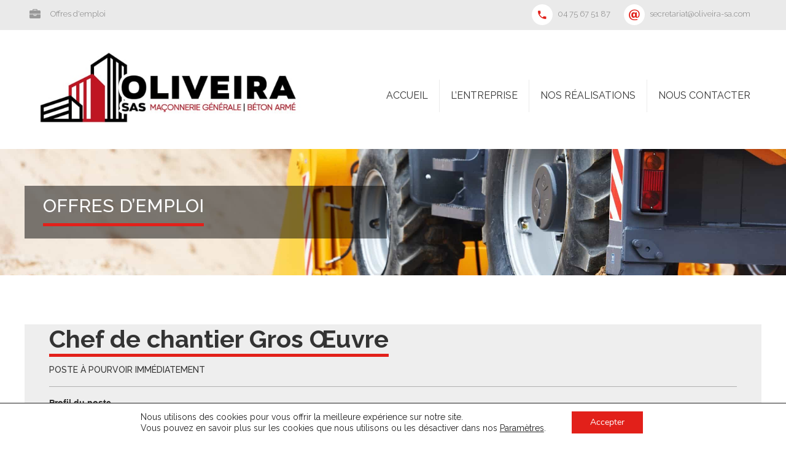

--- FILE ---
content_type: text/html; charset=UTF-8
request_url: https://www.oliveira-sa.com/offres-d-emploi-oliveira-sa-ardeche/
body_size: 16599
content:
<!DOCTYPE html>
<html lang="fr-FR">
<head>
	
	<link rel="shortcut icon" href="https://www.oliveira-sa.com/wp-content/uploads/2016/03/construction-excavator_318-62572.png.jpg" type="image/x-icon"><link rel="icon" href="https://www.oliveira-sa.com/wp-content/uploads/2016/03/construction-excavator_318-62572.png.jpg"><link rel="apple-touch-icon-precomposed" href="https://www.oliveira-sa.com/wp-content/uploads/2016/03/construction-excavator_318-62572.png.jpg"><meta charset="UTF-8">
		<meta name="viewport" content="width=device-width, initial-scale=1, maximum-scale=1, user-scalable=no">
		<meta name="mobile-web-app-capable" content="yes">
		<meta name="apple-mobile-web-app-capable" content="yes"><meta name='robots' content='index, follow, max-image-preview:large, max-snippet:-1, max-video-preview:-1' />

	<!-- This site is optimized with the Yoast SEO plugin v26.6 - https://yoast.com/wordpress/plugins/seo/ -->
	<title>Offres d&#039;emploi - OLIVEIRA S.A.S.</title>
	<meta name="description" content="Découvrez les offres d&#039;emploi de l&#039;entreprise OLIVEIRA., spécialisée dans la maçonnerie et le béton armé à Annonay en région Rhône-Alpes." />
	<link rel="canonical" href="https://www.oliveira-sa.com/offres-d-emploi-oliveira-sa-ardeche/" />
	<meta property="og:locale" content="fr_FR" />
	<meta property="og:type" content="article" />
	<meta property="og:title" content="Offres d&#039;emploi - OLIVEIRA S.A.S." />
	<meta property="og:description" content="Découvrez les offres d&#039;emploi de l&#039;entreprise OLIVEIRA., spécialisée dans la maçonnerie et le béton armé à Annonay en région Rhône-Alpes." />
	<meta property="og:url" content="https://www.oliveira-sa.com/offres-d-emploi-oliveira-sa-ardeche/" />
	<meta property="og:site_name" content="Oliveira S.A." />
	<meta property="article:publisher" content="https://www.facebook.com/oliveira.construction/" />
	<meta property="article:modified_time" content="2019-01-22T07:31:28+00:00" />
	<meta property="og:image" content="https://www.oliveira-sa.com/wp-content/uploads/2016/03/IE-oliveira.jpg" />
	<meta property="og:image:width" content="1904" />
	<meta property="og:image:height" content="1080" />
	<meta property="og:image:type" content="image/jpeg" />
	<meta name="twitter:card" content="summary_large_image" />
	<meta name="twitter:label1" content="Durée de lecture estimée" />
	<meta name="twitter:data1" content="3 minutes" />
	<script type="application/ld+json" class="yoast-schema-graph">{"@context":"https://schema.org","@graph":[{"@type":"WebPage","@id":"https://www.oliveira-sa.com/offres-d-emploi-oliveira-sa-ardeche/","url":"https://www.oliveira-sa.com/offres-d-emploi-oliveira-sa-ardeche/","name":"Offres d'emploi - OLIVEIRA S.A.S.","isPartOf":{"@id":"https://www.oliveira-sa.com/#website"},"datePublished":"2016-02-17T07:55:52+00:00","dateModified":"2019-01-22T07:31:28+00:00","description":"Découvrez les offres d'emploi de l'entreprise OLIVEIRA., spécialisée dans la maçonnerie et le béton armé à Annonay en région Rhône-Alpes.","breadcrumb":{"@id":"https://www.oliveira-sa.com/offres-d-emploi-oliveira-sa-ardeche/#breadcrumb"},"inLanguage":"fr-FR","potentialAction":[{"@type":"ReadAction","target":["https://www.oliveira-sa.com/offres-d-emploi-oliveira-sa-ardeche/"]}]},{"@type":"BreadcrumbList","@id":"https://www.oliveira-sa.com/offres-d-emploi-oliveira-sa-ardeche/#breadcrumb","itemListElement":[{"@type":"ListItem","position":1,"name":"Accueil","item":"https://www.oliveira-sa.com/"},{"@type":"ListItem","position":2,"name":"Offres d&#8217;emploi"}]},{"@type":"WebSite","@id":"https://www.oliveira-sa.com/#website","url":"https://www.oliveira-sa.com/","name":"Oliveira S.A.","description":"Spécialiste de la Construction, Maçonnerie et Béton Armé en Rhône-Alpes","potentialAction":[{"@type":"SearchAction","target":{"@type":"EntryPoint","urlTemplate":"https://www.oliveira-sa.com/?s={search_term_string}"},"query-input":{"@type":"PropertyValueSpecification","valueRequired":true,"valueName":"search_term_string"}}],"inLanguage":"fr-FR"}]}</script>
	<!-- / Yoast SEO plugin. -->


<link rel="alternate" type="application/rss+xml" title="Oliveira S.A. &raquo; Flux" href="https://www.oliveira-sa.com/feed/" />
<link rel="alternate" type="application/rss+xml" title="Oliveira S.A. &raquo; Flux des commentaires" href="https://www.oliveira-sa.com/comments/feed/" />
<link rel="alternate" title="oEmbed (JSON)" type="application/json+oembed" href="https://www.oliveira-sa.com/wp-json/oembed/1.0/embed?url=https%3A%2F%2Fwww.oliveira-sa.com%2Foffres-d-emploi-oliveira-sa-ardeche%2F" />
<link rel="alternate" title="oEmbed (XML)" type="text/xml+oembed" href="https://www.oliveira-sa.com/wp-json/oembed/1.0/embed?url=https%3A%2F%2Fwww.oliveira-sa.com%2Foffres-d-emploi-oliveira-sa-ardeche%2F&#038;format=xml" />
<style id='wp-img-auto-sizes-contain-inline-css' type='text/css'>
img:is([sizes=auto i],[sizes^="auto," i]){contain-intrinsic-size:3000px 1500px}
/*# sourceURL=wp-img-auto-sizes-contain-inline-css */
</style>
<style id='wp-emoji-styles-inline-css' type='text/css'>

	img.wp-smiley, img.emoji {
		display: inline !important;
		border: none !important;
		box-shadow: none !important;
		height: 1em !important;
		width: 1em !important;
		margin: 0 0.07em !important;
		vertical-align: -0.1em !important;
		background: none !important;
		padding: 0 !important;
	}
/*# sourceURL=wp-emoji-styles-inline-css */
</style>
<style id='wp-block-library-inline-css' type='text/css'>
:root{--wp-block-synced-color:#7a00df;--wp-block-synced-color--rgb:122,0,223;--wp-bound-block-color:var(--wp-block-synced-color);--wp-editor-canvas-background:#ddd;--wp-admin-theme-color:#007cba;--wp-admin-theme-color--rgb:0,124,186;--wp-admin-theme-color-darker-10:#006ba1;--wp-admin-theme-color-darker-10--rgb:0,107,160.5;--wp-admin-theme-color-darker-20:#005a87;--wp-admin-theme-color-darker-20--rgb:0,90,135;--wp-admin-border-width-focus:2px}@media (min-resolution:192dpi){:root{--wp-admin-border-width-focus:1.5px}}.wp-element-button{cursor:pointer}:root .has-very-light-gray-background-color{background-color:#eee}:root .has-very-dark-gray-background-color{background-color:#313131}:root .has-very-light-gray-color{color:#eee}:root .has-very-dark-gray-color{color:#313131}:root .has-vivid-green-cyan-to-vivid-cyan-blue-gradient-background{background:linear-gradient(135deg,#00d084,#0693e3)}:root .has-purple-crush-gradient-background{background:linear-gradient(135deg,#34e2e4,#4721fb 50%,#ab1dfe)}:root .has-hazy-dawn-gradient-background{background:linear-gradient(135deg,#faaca8,#dad0ec)}:root .has-subdued-olive-gradient-background{background:linear-gradient(135deg,#fafae1,#67a671)}:root .has-atomic-cream-gradient-background{background:linear-gradient(135deg,#fdd79a,#004a59)}:root .has-nightshade-gradient-background{background:linear-gradient(135deg,#330968,#31cdcf)}:root .has-midnight-gradient-background{background:linear-gradient(135deg,#020381,#2874fc)}:root{--wp--preset--font-size--normal:16px;--wp--preset--font-size--huge:42px}.has-regular-font-size{font-size:1em}.has-larger-font-size{font-size:2.625em}.has-normal-font-size{font-size:var(--wp--preset--font-size--normal)}.has-huge-font-size{font-size:var(--wp--preset--font-size--huge)}.has-text-align-center{text-align:center}.has-text-align-left{text-align:left}.has-text-align-right{text-align:right}.has-fit-text{white-space:nowrap!important}#end-resizable-editor-section{display:none}.aligncenter{clear:both}.items-justified-left{justify-content:flex-start}.items-justified-center{justify-content:center}.items-justified-right{justify-content:flex-end}.items-justified-space-between{justify-content:space-between}.screen-reader-text{border:0;clip-path:inset(50%);height:1px;margin:-1px;overflow:hidden;padding:0;position:absolute;width:1px;word-wrap:normal!important}.screen-reader-text:focus{background-color:#ddd;clip-path:none;color:#444;display:block;font-size:1em;height:auto;left:5px;line-height:normal;padding:15px 23px 14px;text-decoration:none;top:5px;width:auto;z-index:100000}html :where(.has-border-color){border-style:solid}html :where([style*=border-top-color]){border-top-style:solid}html :where([style*=border-right-color]){border-right-style:solid}html :where([style*=border-bottom-color]){border-bottom-style:solid}html :where([style*=border-left-color]){border-left-style:solid}html :where([style*=border-width]){border-style:solid}html :where([style*=border-top-width]){border-top-style:solid}html :where([style*=border-right-width]){border-right-style:solid}html :where([style*=border-bottom-width]){border-bottom-style:solid}html :where([style*=border-left-width]){border-left-style:solid}html :where(img[class*=wp-image-]){height:auto;max-width:100%}:where(figure){margin:0 0 1em}html :where(.is-position-sticky){--wp-admin--admin-bar--position-offset:var(--wp-admin--admin-bar--height,0px)}@media screen and (max-width:600px){html :where(.is-position-sticky){--wp-admin--admin-bar--position-offset:0px}}

/*# sourceURL=wp-block-library-inline-css */
</style><style id='global-styles-inline-css' type='text/css'>
:root{--wp--preset--aspect-ratio--square: 1;--wp--preset--aspect-ratio--4-3: 4/3;--wp--preset--aspect-ratio--3-4: 3/4;--wp--preset--aspect-ratio--3-2: 3/2;--wp--preset--aspect-ratio--2-3: 2/3;--wp--preset--aspect-ratio--16-9: 16/9;--wp--preset--aspect-ratio--9-16: 9/16;--wp--preset--color--black: #000000;--wp--preset--color--cyan-bluish-gray: #abb8c3;--wp--preset--color--white: #ffffff;--wp--preset--color--pale-pink: #f78da7;--wp--preset--color--vivid-red: #cf2e2e;--wp--preset--color--luminous-vivid-orange: #ff6900;--wp--preset--color--luminous-vivid-amber: #fcb900;--wp--preset--color--light-green-cyan: #7bdcb5;--wp--preset--color--vivid-green-cyan: #00d084;--wp--preset--color--pale-cyan-blue: #8ed1fc;--wp--preset--color--vivid-cyan-blue: #0693e3;--wp--preset--color--vivid-purple: #9b51e0;--wp--preset--gradient--vivid-cyan-blue-to-vivid-purple: linear-gradient(135deg,rgb(6,147,227) 0%,rgb(155,81,224) 100%);--wp--preset--gradient--light-green-cyan-to-vivid-green-cyan: linear-gradient(135deg,rgb(122,220,180) 0%,rgb(0,208,130) 100%);--wp--preset--gradient--luminous-vivid-amber-to-luminous-vivid-orange: linear-gradient(135deg,rgb(252,185,0) 0%,rgb(255,105,0) 100%);--wp--preset--gradient--luminous-vivid-orange-to-vivid-red: linear-gradient(135deg,rgb(255,105,0) 0%,rgb(207,46,46) 100%);--wp--preset--gradient--very-light-gray-to-cyan-bluish-gray: linear-gradient(135deg,rgb(238,238,238) 0%,rgb(169,184,195) 100%);--wp--preset--gradient--cool-to-warm-spectrum: linear-gradient(135deg,rgb(74,234,220) 0%,rgb(151,120,209) 20%,rgb(207,42,186) 40%,rgb(238,44,130) 60%,rgb(251,105,98) 80%,rgb(254,248,76) 100%);--wp--preset--gradient--blush-light-purple: linear-gradient(135deg,rgb(255,206,236) 0%,rgb(152,150,240) 100%);--wp--preset--gradient--blush-bordeaux: linear-gradient(135deg,rgb(254,205,165) 0%,rgb(254,45,45) 50%,rgb(107,0,62) 100%);--wp--preset--gradient--luminous-dusk: linear-gradient(135deg,rgb(255,203,112) 0%,rgb(199,81,192) 50%,rgb(65,88,208) 100%);--wp--preset--gradient--pale-ocean: linear-gradient(135deg,rgb(255,245,203) 0%,rgb(182,227,212) 50%,rgb(51,167,181) 100%);--wp--preset--gradient--electric-grass: linear-gradient(135deg,rgb(202,248,128) 0%,rgb(113,206,126) 100%);--wp--preset--gradient--midnight: linear-gradient(135deg,rgb(2,3,129) 0%,rgb(40,116,252) 100%);--wp--preset--font-size--small: 13px;--wp--preset--font-size--medium: 20px;--wp--preset--font-size--large: 36px;--wp--preset--font-size--x-large: 42px;--wp--preset--spacing--20: 0.44rem;--wp--preset--spacing--30: 0.67rem;--wp--preset--spacing--40: 1rem;--wp--preset--spacing--50: 1.5rem;--wp--preset--spacing--60: 2.25rem;--wp--preset--spacing--70: 3.38rem;--wp--preset--spacing--80: 5.06rem;--wp--preset--shadow--natural: 6px 6px 9px rgba(0, 0, 0, 0.2);--wp--preset--shadow--deep: 12px 12px 50px rgba(0, 0, 0, 0.4);--wp--preset--shadow--sharp: 6px 6px 0px rgba(0, 0, 0, 0.2);--wp--preset--shadow--outlined: 6px 6px 0px -3px rgb(255, 255, 255), 6px 6px rgb(0, 0, 0);--wp--preset--shadow--crisp: 6px 6px 0px rgb(0, 0, 0);}:where(.is-layout-flex){gap: 0.5em;}:where(.is-layout-grid){gap: 0.5em;}body .is-layout-flex{display: flex;}.is-layout-flex{flex-wrap: wrap;align-items: center;}.is-layout-flex > :is(*, div){margin: 0;}body .is-layout-grid{display: grid;}.is-layout-grid > :is(*, div){margin: 0;}:where(.wp-block-columns.is-layout-flex){gap: 2em;}:where(.wp-block-columns.is-layout-grid){gap: 2em;}:where(.wp-block-post-template.is-layout-flex){gap: 1.25em;}:where(.wp-block-post-template.is-layout-grid){gap: 1.25em;}.has-black-color{color: var(--wp--preset--color--black) !important;}.has-cyan-bluish-gray-color{color: var(--wp--preset--color--cyan-bluish-gray) !important;}.has-white-color{color: var(--wp--preset--color--white) !important;}.has-pale-pink-color{color: var(--wp--preset--color--pale-pink) !important;}.has-vivid-red-color{color: var(--wp--preset--color--vivid-red) !important;}.has-luminous-vivid-orange-color{color: var(--wp--preset--color--luminous-vivid-orange) !important;}.has-luminous-vivid-amber-color{color: var(--wp--preset--color--luminous-vivid-amber) !important;}.has-light-green-cyan-color{color: var(--wp--preset--color--light-green-cyan) !important;}.has-vivid-green-cyan-color{color: var(--wp--preset--color--vivid-green-cyan) !important;}.has-pale-cyan-blue-color{color: var(--wp--preset--color--pale-cyan-blue) !important;}.has-vivid-cyan-blue-color{color: var(--wp--preset--color--vivid-cyan-blue) !important;}.has-vivid-purple-color{color: var(--wp--preset--color--vivid-purple) !important;}.has-black-background-color{background-color: var(--wp--preset--color--black) !important;}.has-cyan-bluish-gray-background-color{background-color: var(--wp--preset--color--cyan-bluish-gray) !important;}.has-white-background-color{background-color: var(--wp--preset--color--white) !important;}.has-pale-pink-background-color{background-color: var(--wp--preset--color--pale-pink) !important;}.has-vivid-red-background-color{background-color: var(--wp--preset--color--vivid-red) !important;}.has-luminous-vivid-orange-background-color{background-color: var(--wp--preset--color--luminous-vivid-orange) !important;}.has-luminous-vivid-amber-background-color{background-color: var(--wp--preset--color--luminous-vivid-amber) !important;}.has-light-green-cyan-background-color{background-color: var(--wp--preset--color--light-green-cyan) !important;}.has-vivid-green-cyan-background-color{background-color: var(--wp--preset--color--vivid-green-cyan) !important;}.has-pale-cyan-blue-background-color{background-color: var(--wp--preset--color--pale-cyan-blue) !important;}.has-vivid-cyan-blue-background-color{background-color: var(--wp--preset--color--vivid-cyan-blue) !important;}.has-vivid-purple-background-color{background-color: var(--wp--preset--color--vivid-purple) !important;}.has-black-border-color{border-color: var(--wp--preset--color--black) !important;}.has-cyan-bluish-gray-border-color{border-color: var(--wp--preset--color--cyan-bluish-gray) !important;}.has-white-border-color{border-color: var(--wp--preset--color--white) !important;}.has-pale-pink-border-color{border-color: var(--wp--preset--color--pale-pink) !important;}.has-vivid-red-border-color{border-color: var(--wp--preset--color--vivid-red) !important;}.has-luminous-vivid-orange-border-color{border-color: var(--wp--preset--color--luminous-vivid-orange) !important;}.has-luminous-vivid-amber-border-color{border-color: var(--wp--preset--color--luminous-vivid-amber) !important;}.has-light-green-cyan-border-color{border-color: var(--wp--preset--color--light-green-cyan) !important;}.has-vivid-green-cyan-border-color{border-color: var(--wp--preset--color--vivid-green-cyan) !important;}.has-pale-cyan-blue-border-color{border-color: var(--wp--preset--color--pale-cyan-blue) !important;}.has-vivid-cyan-blue-border-color{border-color: var(--wp--preset--color--vivid-cyan-blue) !important;}.has-vivid-purple-border-color{border-color: var(--wp--preset--color--vivid-purple) !important;}.has-vivid-cyan-blue-to-vivid-purple-gradient-background{background: var(--wp--preset--gradient--vivid-cyan-blue-to-vivid-purple) !important;}.has-light-green-cyan-to-vivid-green-cyan-gradient-background{background: var(--wp--preset--gradient--light-green-cyan-to-vivid-green-cyan) !important;}.has-luminous-vivid-amber-to-luminous-vivid-orange-gradient-background{background: var(--wp--preset--gradient--luminous-vivid-amber-to-luminous-vivid-orange) !important;}.has-luminous-vivid-orange-to-vivid-red-gradient-background{background: var(--wp--preset--gradient--luminous-vivid-orange-to-vivid-red) !important;}.has-very-light-gray-to-cyan-bluish-gray-gradient-background{background: var(--wp--preset--gradient--very-light-gray-to-cyan-bluish-gray) !important;}.has-cool-to-warm-spectrum-gradient-background{background: var(--wp--preset--gradient--cool-to-warm-spectrum) !important;}.has-blush-light-purple-gradient-background{background: var(--wp--preset--gradient--blush-light-purple) !important;}.has-blush-bordeaux-gradient-background{background: var(--wp--preset--gradient--blush-bordeaux) !important;}.has-luminous-dusk-gradient-background{background: var(--wp--preset--gradient--luminous-dusk) !important;}.has-pale-ocean-gradient-background{background: var(--wp--preset--gradient--pale-ocean) !important;}.has-electric-grass-gradient-background{background: var(--wp--preset--gradient--electric-grass) !important;}.has-midnight-gradient-background{background: var(--wp--preset--gradient--midnight) !important;}.has-small-font-size{font-size: var(--wp--preset--font-size--small) !important;}.has-medium-font-size{font-size: var(--wp--preset--font-size--medium) !important;}.has-large-font-size{font-size: var(--wp--preset--font-size--large) !important;}.has-x-large-font-size{font-size: var(--wp--preset--font-size--x-large) !important;}
/*# sourceURL=global-styles-inline-css */
</style>

<style id='classic-theme-styles-inline-css' type='text/css'>
/*! This file is auto-generated */
.wp-block-button__link{color:#fff;background-color:#32373c;border-radius:9999px;box-shadow:none;text-decoration:none;padding:calc(.667em + 2px) calc(1.333em + 2px);font-size:1.125em}.wp-block-file__button{background:#32373c;color:#fff;text-decoration:none}
/*# sourceURL=/wp-includes/css/classic-themes.min.css */
</style>
<link rel='stylesheet' id='contact-form-7-css' href='https://www.oliveira-sa.com/wp-content/plugins/contact-form-7/includes/css/styles.css?ver=6.1.4' type='text/css' media='all' />
<link rel='stylesheet' id='wpa-css-css' href='https://www.oliveira-sa.com/wp-content/plugins/honeypot/includes/css/wpa.css?ver=2.3.04' type='text/css' media='all' />
<link rel='stylesheet' id='video_popup_main_style-css' href='https://www.oliveira-sa.com/wp-content/plugins/video-popup/assets/css/videoPopup.css?ver=2.0.2' type='text/css' media='all' />
<link rel='stylesheet' id='reconstruction-style-css' href='https://www.oliveira-sa.com/wp-content/themes/reconstruction/style.css?ver=6.9' type='text/css' media='all' />
<style id='reconstruction-style-inline-css' type='text/css'>

					a {
						color: #e2201a;
					}

					h1 a:hover, h2 a:hover, h3 a:hover, h4 a:hover, h5 a:hover, h6 a:hover {
						color: #e2201a;
					}

					h3 {
						color: #e2201a;
					}

					div.closeGhost a:hover {
						color: #e2201a;
					}

					.ssPort input[type='text']:focus, .ssPort input[type='text'].untouched:focus, .ssPort input[type='text'].touched {
						color: #e2201a !important;
					}

					.sideSearchPort button:hover, .onSideSearch button:hover {
						background-color: #e2201a;
					}

					.boldTags a:hover, .widget_tag_cloud a:hover {
						background-color: #e2201a;
					}
					
					#wp-calendar th {
						background-color: #e2201a;
					}					

					#wp-calendar a:hover {
						color: #e2201a;
					}

					.btBox.widget_pages a:hover {
						color: #e2201a;
					}

					.btBox.widget_pages a:before {
						color: #e2201a;
					}

					.widget_rss ul li a.rsswidget {
						color: #e2201a;
					}

					li.recentcomments a {
						color: #e2201a;
					}

					li.recentcomments a:first-child:hover {
						color: #e2201a;
					}

					.widget_recent_entries ul li a:hover {
						color: #e2201a;
					}

					.widget_bt_recent_comments h5 a:hover {
						color: #e2201a;
					}

					.btBox .recentTweets li p.posted {
						color: #e2201a;
					}

					.btBox .recentTweets li a {
						color: #e2201a;
					}

					.breadCrumbs ul li a:hover {
						color: #e2201a;
					}

					p.comment-notes:before {
						color: #e2201a;
					}

					input[type='submit'] {
						color: #e2201a;
					}

					input[type='submit']:hover {
						background-color: #e2201a;
					}

					.aaAvatar:before {
						background-color: #e2201a;
					}

					.commentsBox h4:after {
						color: #e2201a;
					}

					.vcard h5 a:hover {
						color: #e2201a;
					}

					.vcard .posted:before {
						color: #e2201a;
					}

					.commentTxt p.edit-link, .commentTxt p.reply {
						color: #e2201a;
					}

					.commentTxt p.edit-link a, .commentTxt p.reply a {
						color: #e2201a;
					}

					.comment-navigation span {
						color: #e2201a;
					}

					.comment-navigation a:hover {
						color: #e2201a;
					}

					.comment-navigation a:before, .comment-navigation a:after {
						color: #e2201a;
					}

					.boldArticleBody ul li:before, .boldArticleBody ol ul li:before, .boldArticleBody ul ol ul li:before {
						color: #e2201a;
					}

					.boldArticleBody table caption {
						background-color: #e2201a;
					}

					span.enhanced.colored {
						color: #e2201a;
					}

					span.enhanced.ring {
						background-color: #e2201a;
					}

					.menuHolder .menuPort ul li a:after {
						background-color: #e2201a;
					}

					.ico.white a:before {
						color: #e2201a;
					}

					.ico.accent a:before, .iconsToggler {
						background-color: #e2201a;
						box-shadow: 0 0 0 0 #e2201a inset;
					}

					.ico.accent a:hover:before, .iconsToggler:hover, .shown .iconsToggler {
						background-color: #e2201a;
					}

					.ico.accent a:hover:before, .iconsToggler:hover, .shown .iconsToggler {
						color: #e2201a;
					}

					.btFooterMenu ul li a:hover {
						color: #e2201a;
					}

					.widget_categories ul li a:hover, .widget_archive ul li a:hover {
						background-color: #e2201a;
					}

					p.boldSuperTitle {
						color: #e2201a;
					}

					.boldBtn.accent a, .boldBtn.accent button {
						background-color: #e2201a;
					}

					.boldBtn.accent a:hover, .boldBtn.accent button:hover {
						color: #e2201a;
					}

					.boldBtn.btnAccent a, .boldBtn.btnAccent button {
						background-color: #e2201a;
					}

					.boldBtn.btnGray a:hover, .boldBtn.btnGray button:hover {
						background-color: #e2201a;
					}

					.portfolioItem dl.articleMeta dd {
						color: #e2201a;
					}

					.btProgressContent .btProgressAnim {
						background-color: #e2201a;
					}

					.btTestimony h4 {
						color: #e2201a;
					}

					.psCats ul li a:after, .btCatFilter span:after {
						background-color: #e2201a;
					}

					.psCats ul li a:hover, .psCats ul li a.active, .btCatFilter span.active, .btCatFilter span:hover {
						color: #e2201a;
					}

					.psBtn a {
						background-color: #e2201a;
					}

					.tabsHeader li span:before {
						background-color: #e2201a;
					}

					.tabsVertical .tabAccordionTitle span:before {
						background-color: #e2201a;
					}

					.tabsVertical .tabAccordionTitle.on:before {
						background-color: #e2201a;
					}

					.boldArticle.articleListItem header h2 a:hover {
						color: #e2201a;
					}

					a.boldArticleComments:after {
						color: #e2201a;
					}

					p.boldContinue a:hover {
						color: #e2201a;
					}

					.boldPhotoBox blockquote, .wBoldLink {
						background-color: #e2201a;
					}

					.paging a:hover:after {
						background-color: #e2201a;
					}

					input.wpcf7-submit {
						color: #fff;
						background-color: #e2201a;
					}
					.ico a:hover:before {
						box-shadow: 0 0 0 0.9em #e2201a inset;
						color: #fff;
					}
					.ico.white a:hover:before {
						box-shadow: 0 0 0 0.9em #e2201a inset;
					}
					.ico a:before, .iconsToggler {
						box-shadow: 0 0 0 0 #e2201a inset;
					}
					.bottomDash .dash {
						border-bottom: 5px solid #e2201a;
					}
					.topDash .dash {
						border-top: 5px solid #e2201a;
					}
					.slick-center .tcItem span {
						box-shadow: 0 0 0 4px #e2201a inset;
					}
					.btBox h4 span {
						box-shadow: 0 -4px 0 0 #e2201a inset;
					}
					.ui-slider .ui-slider-handle {
						background: #e2201a;
					}
					.btQuoteTotalCalc {
						color: #e2201a;
					}
					.btQuoteTotal {
						border-bottom: 4px solid #e2201a;
					}
					.btPriceTable .ptHeader {
						color: #e2201a;
					}
					p.ptPrice {
						background-color: #e2201a;
					}
					.ptSticker span {
						border: 2px solid #e2201a;
					}
					.btPriceTable .ptHeader h3:before {
						background-color: #e2201a;
					}
					span.closeSearch {
						color: #e2201a;
					}
					.ptFooter a:hover {
						background-color: #e2201a;
					}
					input[type="text"]:focus, input[type="email"]:focus, textarea:focus, .fancy-select .trigger.open {
						box-shadow: 5px 0 0 #e2201a inset;
					}
					a.ui-datepicker-prev, a.ui-datepicker-next {
						background-color: #e2201a;
					}
					.ui-slider .ui-slider-handle.ui-state-active {
						background-color: #e2201a;
					}

					.portfolioItem .header .socialRow a {
						background-color: #e2201a;
					}
					
					.bpgPhoto:hover .btShowTitle {
						background-color: #e2201a;
					}
					
					.boldInfoBarMeta p strong {
						color: #e2201a;
					}
					
					.fullScreen .boldSubTitle.boldArticleMeta a:before {
						background-color: #e2201a;
					}
					
					.fullScreen .boldSubTitle.boldArticleMeta a.boldArticleCategory:hover {
						color: #e2201a;
					}
					
					.fullScreen .boldSubTitle.boldArticleMeta a.boldArticleComments:after {
						color: #e2201a;
					}
					
					.portfolioItem .header .socialRow a {
						border: 1px solid #e2201a;
						box-shadow: 0 0 0 0 #e2201a inset;
					}
					
					.portfolioItem .header .socialRow a:hover {
						background-color: #e2201a;
						color: #e2201a;
					}

					.btContactFieldMandatory.btContactFieldError input, .btContactFieldMandatory.btContactFieldError .trigger {
						border: 1px solid #e2201a;
					}

					.btSubmitMessage {
						color: #e2201a;
					}
					
					.slided .slick-dots li button:hover:before, .slided .slick-dots li.slick-active button:before { 
						-webkit-box-shadow: 0 1px 0 2px #e2201a,0 -1px 0 2px #e2201a;
						box-shadow: 0 1px 0 2px #e2201a,0 -1px 0 2px #e2201a;
					}

					.btSlidePane .bottomDash .dash {
						border-bottom: 5px solid #e2201a;
					}					
					
					@media all and (max-width: 1200px) {
						.menuTrigger:before {
							color: #e2201a !important;
						}
						.menuOn .menuTrigger {
							background-color: #fff !important;
						}
						.menuPort {
							background-color: #e2201a !important;
						}
						.subToggler {
							color: #e2201a !important;
						}
					}

					.bpgPhoto .bpbItem .btImage {
						background-color: #e2201a;
					}
				
/*# sourceURL=reconstruction-style-inline-css */
</style>
<link rel='stylesheet' id='moove_gdpr_frontend-css' href='https://www.oliveira-sa.com/wp-content/plugins/gdpr-cookie-compliance/dist/styles/gdpr-main.css?ver=5.0.9' type='text/css' media='all' />
<style id='moove_gdpr_frontend-inline-css' type='text/css'>
#moove_gdpr_cookie_modal,#moove_gdpr_cookie_info_bar,.gdpr_cookie_settings_shortcode_content{font-family:&#039;Nunito&#039;,sans-serif}#moove_gdpr_save_popup_settings_button{background-color:#373737;color:#fff}#moove_gdpr_save_popup_settings_button:hover{background-color:#000}#moove_gdpr_cookie_info_bar .moove-gdpr-info-bar-container .moove-gdpr-info-bar-content a.mgbutton,#moove_gdpr_cookie_info_bar .moove-gdpr-info-bar-container .moove-gdpr-info-bar-content button.mgbutton{background-color:#e2201a}#moove_gdpr_cookie_modal .moove-gdpr-modal-content .moove-gdpr-modal-footer-content .moove-gdpr-button-holder a.mgbutton,#moove_gdpr_cookie_modal .moove-gdpr-modal-content .moove-gdpr-modal-footer-content .moove-gdpr-button-holder button.mgbutton,.gdpr_cookie_settings_shortcode_content .gdpr-shr-button.button-green{background-color:#e2201a;border-color:#e2201a}#moove_gdpr_cookie_modal .moove-gdpr-modal-content .moove-gdpr-modal-footer-content .moove-gdpr-button-holder a.mgbutton:hover,#moove_gdpr_cookie_modal .moove-gdpr-modal-content .moove-gdpr-modal-footer-content .moove-gdpr-button-holder button.mgbutton:hover,.gdpr_cookie_settings_shortcode_content .gdpr-shr-button.button-green:hover{background-color:#fff;color:#e2201a}#moove_gdpr_cookie_modal .moove-gdpr-modal-content .moove-gdpr-modal-close i,#moove_gdpr_cookie_modal .moove-gdpr-modal-content .moove-gdpr-modal-close span.gdpr-icon{background-color:#e2201a;border:1px solid #e2201a}#moove_gdpr_cookie_info_bar span.moove-gdpr-infobar-allow-all.focus-g,#moove_gdpr_cookie_info_bar span.moove-gdpr-infobar-allow-all:focus,#moove_gdpr_cookie_info_bar button.moove-gdpr-infobar-allow-all.focus-g,#moove_gdpr_cookie_info_bar button.moove-gdpr-infobar-allow-all:focus,#moove_gdpr_cookie_info_bar span.moove-gdpr-infobar-reject-btn.focus-g,#moove_gdpr_cookie_info_bar span.moove-gdpr-infobar-reject-btn:focus,#moove_gdpr_cookie_info_bar button.moove-gdpr-infobar-reject-btn.focus-g,#moove_gdpr_cookie_info_bar button.moove-gdpr-infobar-reject-btn:focus,#moove_gdpr_cookie_info_bar span.change-settings-button.focus-g,#moove_gdpr_cookie_info_bar span.change-settings-button:focus,#moove_gdpr_cookie_info_bar button.change-settings-button.focus-g,#moove_gdpr_cookie_info_bar button.change-settings-button:focus{-webkit-box-shadow:0 0 1px 3px #e2201a;-moz-box-shadow:0 0 1px 3px #e2201a;box-shadow:0 0 1px 3px #e2201a}#moove_gdpr_cookie_modal .moove-gdpr-modal-content .moove-gdpr-modal-close i:hover,#moove_gdpr_cookie_modal .moove-gdpr-modal-content .moove-gdpr-modal-close span.gdpr-icon:hover,#moove_gdpr_cookie_info_bar span[data-href]>u.change-settings-button{color:#e2201a}#moove_gdpr_cookie_modal .moove-gdpr-modal-content .moove-gdpr-modal-left-content #moove-gdpr-menu li.menu-item-selected a span.gdpr-icon,#moove_gdpr_cookie_modal .moove-gdpr-modal-content .moove-gdpr-modal-left-content #moove-gdpr-menu li.menu-item-selected button span.gdpr-icon{color:inherit}#moove_gdpr_cookie_modal .moove-gdpr-modal-content .moove-gdpr-modal-left-content #moove-gdpr-menu li a span.gdpr-icon,#moove_gdpr_cookie_modal .moove-gdpr-modal-content .moove-gdpr-modal-left-content #moove-gdpr-menu li button span.gdpr-icon{color:inherit}#moove_gdpr_cookie_modal .gdpr-acc-link{line-height:0;font-size:0;color:transparent;position:absolute}#moove_gdpr_cookie_modal .moove-gdpr-modal-content .moove-gdpr-modal-close:hover i,#moove_gdpr_cookie_modal .moove-gdpr-modal-content .moove-gdpr-modal-left-content #moove-gdpr-menu li a,#moove_gdpr_cookie_modal .moove-gdpr-modal-content .moove-gdpr-modal-left-content #moove-gdpr-menu li button,#moove_gdpr_cookie_modal .moove-gdpr-modal-content .moove-gdpr-modal-left-content #moove-gdpr-menu li button i,#moove_gdpr_cookie_modal .moove-gdpr-modal-content .moove-gdpr-modal-left-content #moove-gdpr-menu li a i,#moove_gdpr_cookie_modal .moove-gdpr-modal-content .moove-gdpr-tab-main .moove-gdpr-tab-main-content a:hover,#moove_gdpr_cookie_info_bar.moove-gdpr-dark-scheme .moove-gdpr-info-bar-container .moove-gdpr-info-bar-content a.mgbutton:hover,#moove_gdpr_cookie_info_bar.moove-gdpr-dark-scheme .moove-gdpr-info-bar-container .moove-gdpr-info-bar-content button.mgbutton:hover,#moove_gdpr_cookie_info_bar.moove-gdpr-dark-scheme .moove-gdpr-info-bar-container .moove-gdpr-info-bar-content a:hover,#moove_gdpr_cookie_info_bar.moove-gdpr-dark-scheme .moove-gdpr-info-bar-container .moove-gdpr-info-bar-content button:hover,#moove_gdpr_cookie_info_bar.moove-gdpr-dark-scheme .moove-gdpr-info-bar-container .moove-gdpr-info-bar-content span.change-settings-button:hover,#moove_gdpr_cookie_info_bar.moove-gdpr-dark-scheme .moove-gdpr-info-bar-container .moove-gdpr-info-bar-content button.change-settings-button:hover,#moove_gdpr_cookie_info_bar.moove-gdpr-dark-scheme .moove-gdpr-info-bar-container .moove-gdpr-info-bar-content u.change-settings-button:hover,#moove_gdpr_cookie_info_bar span[data-href]>u.change-settings-button,#moove_gdpr_cookie_info_bar.moove-gdpr-dark-scheme .moove-gdpr-info-bar-container .moove-gdpr-info-bar-content a.mgbutton.focus-g,#moove_gdpr_cookie_info_bar.moove-gdpr-dark-scheme .moove-gdpr-info-bar-container .moove-gdpr-info-bar-content button.mgbutton.focus-g,#moove_gdpr_cookie_info_bar.moove-gdpr-dark-scheme .moove-gdpr-info-bar-container .moove-gdpr-info-bar-content a.focus-g,#moove_gdpr_cookie_info_bar.moove-gdpr-dark-scheme .moove-gdpr-info-bar-container .moove-gdpr-info-bar-content button.focus-g,#moove_gdpr_cookie_info_bar.moove-gdpr-dark-scheme .moove-gdpr-info-bar-container .moove-gdpr-info-bar-content a.mgbutton:focus,#moove_gdpr_cookie_info_bar.moove-gdpr-dark-scheme .moove-gdpr-info-bar-container .moove-gdpr-info-bar-content button.mgbutton:focus,#moove_gdpr_cookie_info_bar.moove-gdpr-dark-scheme .moove-gdpr-info-bar-container .moove-gdpr-info-bar-content a:focus,#moove_gdpr_cookie_info_bar.moove-gdpr-dark-scheme .moove-gdpr-info-bar-container .moove-gdpr-info-bar-content button:focus,#moove_gdpr_cookie_info_bar.moove-gdpr-dark-scheme .moove-gdpr-info-bar-container .moove-gdpr-info-bar-content span.change-settings-button.focus-g,span.change-settings-button:focus,button.change-settings-button.focus-g,button.change-settings-button:focus,#moove_gdpr_cookie_info_bar.moove-gdpr-dark-scheme .moove-gdpr-info-bar-container .moove-gdpr-info-bar-content u.change-settings-button.focus-g,#moove_gdpr_cookie_info_bar.moove-gdpr-dark-scheme .moove-gdpr-info-bar-container .moove-gdpr-info-bar-content u.change-settings-button:focus{color:#e2201a}#moove_gdpr_cookie_modal .moove-gdpr-branding.focus-g span,#moove_gdpr_cookie_modal .moove-gdpr-modal-content .moove-gdpr-tab-main a.focus-g,#moove_gdpr_cookie_modal .moove-gdpr-modal-content .moove-gdpr-tab-main .gdpr-cd-details-toggle.focus-g{color:#e2201a}#moove_gdpr_cookie_modal.gdpr_lightbox-hide{display:none}
/*# sourceURL=moove_gdpr_frontend-inline-css */
</style>
<link rel='stylesheet' id='reconstruction-fonts-css' href='https://fonts.googleapis.com/css?family=Raleway%3A100%2C200%2C300%2C400%2C500%2C600%2C700%2C800%2C900%2C100italic%2C200italic%2C300italic%2C400italic%2C500italic%2C600italic%2C700italic%2C800italic%2C900italic%7COswald%3A100%2C200%2C300%2C400%2C500%2C600%2C700%2C800%2C900%2C100italic%2C200italic%2C300italic%2C400italic%2C500italic%2C600italic%2C700italic%2C800italic%2C900italic&#038;subset=latin%2Clatin-ext&#038;ver=1.0.0' type='text/css' media='all' />
<script type="text/javascript" src="https://www.oliveira-sa.com/wp-includes/js/jquery/jquery.min.js?ver=3.7.1" id="jquery-core-js"></script>
<script type="text/javascript" src="https://www.oliveira-sa.com/wp-includes/js/jquery/jquery-migrate.min.js?ver=3.4.1" id="jquery-migrate-js"></script>
<script type="text/javascript" id="video_popup_main_modal-js-extra">
/* <![CDATA[ */
var theVideoPopupGeneralOptions = {"wrap_close":"false","no_cookie":"false","debug":"0"};
//# sourceURL=video_popup_main_modal-js-extra
/* ]]> */
</script>
<script type="text/javascript" src="https://www.oliveira-sa.com/wp-content/plugins/video-popup/assets/js/videoPopup.js?ver=2.0.2" id="video_popup_main_modal-js"></script>
<script type="text/javascript" src="https://www.oliveira-sa.com/wp-content/themes/reconstruction/js/jquery.magnific-popup.min.js?ver=6.9" id="jquery-magnific-popup-js"></script>
<script type="text/javascript" src="https://www.oliveira-sa.com/wp-content/themes/reconstruction/js/slick.min.js?ver=6.9" id="slick-js"></script>
<script type="text/javascript" src="https://www.oliveira-sa.com/wp-content/themes/reconstruction/js/fancySelect.js?ver=6.9" id="fancySelect-js"></script>
<script type="text/javascript" src="https://www.oliveira-sa.com/wp-content/themes/reconstruction/js/misc.js?ver=6.9" id="reconstruction-misc-js"></script>
<script type="text/javascript" src="https://www.oliveira-sa.com/wp-content/themes/reconstruction/js/sliders.js?ver=6.9" id="reconstruction-sliders-js"></script>
<link rel="https://api.w.org/" href="https://www.oliveira-sa.com/wp-json/" /><link rel="alternate" title="JSON" type="application/json" href="https://www.oliveira-sa.com/wp-json/wp/v2/pages/2845" /><link rel="EditURI" type="application/rsd+xml" title="RSD" href="https://www.oliveira-sa.com/xmlrpc.php?rsd" />
<meta name="generator" content="WordPress 6.9" />
<link rel='shortlink' href='https://www.oliveira-sa.com/?p=2845' />
	
<style id='bt-custom-style-inline-css' type='text/css'>
/*Copyright*/ #menu-item-3673 { margin-top: -10px !important; } #boldPreloader .animation .preloaderLogo { height: 90px; transform: scale(1); width: auto; } .div-certif{ display:inline-block;width:33%; } .bclItem img { display: block; height: auto; visibility: hidden; width: 70%; } .slick-slider .nbsDir { display: none !important; } .boldGetInfo { display: none !important; } .div-mobile-footer-widget { vertical-align: top; border-left:1px solid #b3b3b3; padding-left:10px; } .widget_sp_image-description p{ font-size:13px;} .boldPhotoBox .bt22 { width: 600px !important; } .btPortfolioHeaderPort .dash { border-bottom:none !important; } .bpgPhoto.gridItem.bt22 { background-color: #c2c2c2; } .btCatFilter span { font-size: 15px; } .pageWrap.stickyHeader .mainHeader.duplicatedHeader { box-shadow: 0 1px 3px rgba(0, 0, 0, 0.11); height: 130px;} .port.wSlider .nbsDir { display: none; } .nbsItem .nbsTitle { font-size: 13px;max-width:200px; } img.btMainLogo { display: block; height: 116px; width: auto; } .menuPort { padding-top: 45px; } .btPortfolioHeaderPort h1{ font-size:33px !important;} .btSlidePane { background-color: rgba(51, 51, 51, 0.85); } input[type="submit"] { color: #ffffff; } .textwidget .style_footer { display: block; height: 0 !important; margin-bottom: 5px !important; } .nbsTitle { color: #e2201a !important;} .dash { border-bottom: 5px solid #e2201a !important; } .slided .slick-dots li button:hover::before, .slided .slick-dots li.slick-active button::before { box-shadow: 0 1px 0 2px #e2201a , 0 -1px 0 2px #e2201a; transition: all 220ms ease 0s; } .span-perso-footer{ font-family: Roboto,arial,helvetica,sans-serif; display: inline-block; margin: 0 18px 0 8px; } .textwidget { width: 140% !important; } .btFooterMenu { float: right; margin-right: -54px; } @media all and (max-width:850px){ .bclItem img { width: 100% !important; } .div-certif > p { font-size: 9px !important; } .boldPhotoBox .bt22 { width:100% !important; } img.btMainLogo { display: block; height: 72px; width: auto; } #menu-footer-menu a { font-size: 11px; } #menu-footer-menu { margin: -10px 0 0 0px !important; } .div-mobile { margin: 0 0 0 10px !important; } .div-mobile div { margin: 10px 0 0 !important; width: 300px; } .div-contact-mobile{ margin-left: 0 !important; } .sTxt { margin-bottom: -70px !important; } .sTxt p { margin-left: -50px; } #bt_section56c49fc88010e, .slided.mediumSliderHeight.slick-initialized.slick-slider { display: none !important; } .btFooterMenu { float: left; margin-right: 18px !important; } .textwidget { width: 140% !important;} .div-mobile-footer-widget{ padding-left:0 !important; } .p-agence-footer{ font-size:13px;} .iconsPane.contactIcons .ico a strong, .iconsPane.contactIcons .ico a span { float:none;} } #btSearchIcon { display: none; } h2{ font-weight:500 !important} .btTestimony::before { margin: -10px 0 0 30px; } element.style { width: 1200px; } .btTestimony::before { margin: -10px 0 0 30px; } .btTestimony::before { color: #e8e8e8; content: ""; display: block; font: 400 76px/1 reconstruction; left: 0; margin: -10px 0 0 2px; position: absolute; top: 0; } *, *::after, *::before { background-repeat: no-repeat; box-sizing: border-box; margin: 0; padding: 0; } *, *::after, *::before { background-repeat: no-repeat; box-sizing: border-box; margin: 0; padding: 0; }.btCatFilterTitle { display: none !important; } .style_footer{ color:#000000 !important; } .style_footer:hover{ text-decoration:underline !important; } .tax-portfolio_category .articleSideGutter { display: none; } .tax-portfolio_category .boldContinue, .tax-portfolio_category .boldSubTitle, .tax-portfolio_category footer { display: none; } .hr-footer-mobile { display: none; } @media all and (max-width:1280px){ .div-mobile-footer-widget{ padding-left:10px !important; margin-left:-15px;} .menuTrigger::before { color: #e2201a !important; }.menuPort{ background-color: #e2201a; } .btFooterMenu { float: right; margin-right: -40px; } .p-agence-footer{ font-size:13px;} } .moove-gdpr-branding { display: none !important; } #moove_gdpr_cookie_info_bar .moove-gdpr-info-bar-container .moove-gdpr-cookie-notice p { font-family: Raleway, sans-serif !important; } #moove_gdpr_cookie_info_bar .moove-gdpr-info-bar-container .moove-gdpr-info-bar-content h1, #moove_gdpr_cookie_info_bar .moove-gdpr-info-bar-container .moove-gdpr-info-bar-content h2, #moove_gdpr_cookie_info_bar .moove-gdpr-info-bar-container .moove-gdpr-info-bar-content h3, #moove_gdpr_cookie_info_bar .moove-gdpr-info-bar-container .moove-gdpr-info-bar-content h4, #moove_gdpr_cookie_info_bar .moove-gdpr-info-bar-container .moove-gdpr-info-bar-content h5, #moove_gdpr_cookie_info_bar .moove-gdpr-info-bar-container .moove-gdpr-info-bar-content h6, #moove_gdpr_cookie_info_bar .moove-gdpr-info-bar-container .moove-gdpr-info-bar-content p, #moove_gdpr_cookie_info_bar .moove-gdpr-info-bar-container .moove-gdpr-info-bar-content p a{ font-weight:400; } #moove_gdpr_cookie_info_bar .moove-gdpr-info-bar-container .moove-gdpr-info-bar-content a.mgbutton, #moove_gdpr_cookie_info_bar .moove-gdpr-info-bar-container .moove-gdpr-info-bar-content button.mgbutton{ font-weight:400; border-radius:0;} .g-recaptcha { margin-bottom: 30px; margin-left: 30%; } @media all and (max-width:720px){ .g-recaptcha { margin-left: 25%; } } @media all and (max-width:610px){ .g-recaptcha { margin-left: 21%; } } @media all and (max-width:550px){ .g-recaptcha { margin-left: 19%; } @media all and (max-width:480px){ .g-recaptcha { margin-left: 14%; } } @media all and (max-width:410px){ .g-recaptcha { margin-left: 5%; } } @media all and (max-width:350px){ .g-recaptcha { margin-left: 0; } }
/*# sourceURL=bt-custom-style-inline-css */
</style>
</head>

<body class="wp-singular page-template-default page page-id-2845 wp-theme-reconstruction bodyPreloader">

<div class="pageWrap boldMenuRight stickyEnabled belowMenu noSidebar" id="top">
	
    <header class="mainHeader divider">
        <div class="topBar gutter">
            <div class="topBarPort port">
                <div class="topTools ttLeft">
                    <div class="ico borderless"><a href="https://www.oliveira-sa.com/offres-d-emploi-oliveira-sa-ardeche/" data-ico-fa="&#xf0b1;"><span>Offres d'emploi</span></a></div>                </div><!-- /.topTools -->
                <div class="topTools ttRight">
                    <div class="ico white"><a href="tel:04%2075%2067%2051%2087" data-ico-bold="&#xe60f;"><span>04 75 67 51 87</span></a></div><div class="ico white"><a href="mailto:secretariat@oliveira-sa.com" data-ico-bold="&#xe616;"><span>secretariat@oliveira-sa.com</span></a></div><div class="ico accent" id="btSearchIcon"><a href="#" data-ico-bold="&#xe645;"></a></div>                </div><!-- /.topTools -->
            </div><!-- /topBarPort -->
        </div><!-- /topBar -->
		<div class="menuHolder gutter">
			<div class="port">
				<span class="menuTrigger"></span>
                <div class="logo">
                    <span>
                        <a href="https://www.oliveira-sa.com/"><img data-w="600" data-h="149" class="btMainLogo" src="https://www.oliveira-sa.com/wp-content/uploads/2021/05/nouveau-logo-oliveira-sas-btp-annonay.jpg" alt="Oliveira S.A." /></a>                    </span>
                </div><!-- /logo -->
                <div class="menuPort">
                    <nav>
                        <ul>
                            <li id="menu-item-2776" class="menu-item menu-item-type-post_type menu-item-object-page menu-item-home menu-item-2776"><a href="https://www.oliveira-sa.com/">ACCUEIL</a></li><li id="menu-item-2721" class="menu-item menu-item-type-post_type menu-item-object-page menu-item-2721"><a href="https://www.oliveira-sa.com/presentation-de-l-entreprise-oliveira-sa-btp-rhone-alpes/">L&rsquo;ENTREPRISE</a></li><li id="menu-item-2830" class="menu-item menu-item-type-post_type menu-item-object-page menu-item-2830"><a href="https://www.oliveira-sa.com/nos-realisations-entreprise-oliveira-sa-maconnerie-beton-arme-ardeche/">NOS RÉALISATIONS</a></li><li id="menu-item-2722" class="menu-item menu-item-type-post_type menu-item-object-page menu-item-2722"><a href="https://www.oliveira-sa.com/nous-contacter-oliveira-sa-btp-drome-ardeche/">NOUS CONTACTER</a></li>
                        </ul>
                    </nav>
                </div><!-- .menuPort -->
            </div><!-- /port -->
		</div>
		
    </header><!-- /.mainHeader -->
	<div class="contentWrap">
		<div class="contentHolder">
			<div class="bt_content">
			<div class="bt_rc_container"><section id="bt_section696639a79d333" data-parallax="0" data-parallax-offset="-200" class="boldSection topExtraSpaced bottomExtraSpaced dark gutter bt_parallax wBackground cover" style="background-image:url('https://www.oliveira-sa.com/wp-content/uploads/2015/07/shutterstock_118198573.jpg');"><div class="port"><div class="boldCell"><div class="boldRow " ><div class="rowItem col-md-6 col-sm-12 cellLeft animate animate-fadein animate-moveleft inherit btDoublePadding"  ><div class="rowItemContent" style="background: rgba(0, 0, 0, 0.5);"><header class="header medium bt_dash btDash bottomDash"><h2><span class="dash"><span class="h2content">OFFRES D&rsquo;EMPLOI</span></span></h2></header></div></div><div class="rowItem col-md-6 col-sm-12 cellLeft"  ><div class="rowItemContent" ></div></div></div></div></div></section><section id="bt_section696639a79d460"  class="boldSection topSemiSpaced gutter" style="margin-top:50px;"><div class="port"><div class="boldCell"><div class="boldRow " ><div class="rowItem col-sm-12 col-md-12 cellLeft animate animate-fadein animate-moveleft btMiddleVertical btDoublePadding" style="background-color: #eeeeee;" ><div class="rowItemContent" ><hr class=""  style="border: transparent;"><header class="header big"><h1><span class="dash"><span class="h2content">Chef de chantier Gros Œuvre</span></span></h1><p class="boldSubTitle">POSTE À POURVOIR IMMÉDIATEMENT</p></header><hr class="topSmallSpaced bottomSmallSpaced border" ><div class="btText"><p><span class="style2"><span class="Style4"><u><strong>Profil du poste</strong></u></span><u><strong><br />
</strong></u><span class="Style4"><br />
Sous la responsabilité du conducteur de travaux et de la direction, vous :<br />
&#8211; constituez et coordonnez les équipes,<br />
&#8211; analysez les données techniques et en déduisez les moyens à mettre en   œuvre,<br />
&#8211; faites respecter rigoureusement les normes et règles de sécurité,<br />
&#8211; contrôlez les calendriers d’avancement des travaux,<br />
&#8211; procédez à l’implantation et au traçage d’ouvrage,<br />
&#8211; transférez des savoir-faire aux membres d’une équipe.<br />
</span></span></p>
<p><span class="style2"><span class="Style4"><u><strong>Personnes à contacter</strong></u><u><strong><br />
</strong></u><br />
Contact : OLIVEIRA S.A. au 04.75.67.51.87</span><br />
<span class="Style4">Contact mail </span>: secretariat@oliveira-sa.com</span></p>
</div></div></div></div></div></div></section><section id="bt_section696639a79d5f0"  class="boldSection topExtraSpaced bottomExtraSpaced gutter" style="margin-top:50px;margin-bottom:50px;"><div class="port"><div class="boldCell"><div class="boldRow " ><div class="rowItem col-sm-12 col-md-12 cellLeft animate animate-fadein animate-moveleft btMiddleVertical btDoublePadding" style="background-color: #eeeeee;" ><div class="rowItemContent" ><hr class=""  style="border: transparent;"><header class="header big"><h1><span class="dash"><span class="h2content">Maçon Coffreur</span></span></h1><p class="boldSubTitle">EXPÉRIMENTÉ NIII- P1</p></header><hr class="topSmallSpaced bottomSmallSpaced border" ><div class="btText"><p><span class="style2"><span class="Style4"><u><strong>Profil du poste</strong></u></span><u><strong><br />
</strong></u><span class="Style4"><br />
Sous la responsabilité du chef d’équipe, vous exécuterez toutes les tâches liées au métier de maçon coffreur (lecture de plans, coffrage…). Vous exercerez votre mission dans le respect du savoir faire de l’entreprise, de la sécurité et de la démarche qualité.<br />
</span></span></p>
<p><span class="style2"><span class="Style4"><u><strong>Personnes à contacter</strong></u><u><strong><br />
</strong></u><br />
Contact : OLIVEIRA S.A. au 04.75.67.51.87</span><br />
<span class="Style4">Contact mail </span>: secretariat@oliveira-sa.com</span></p>
</div></div></div></div></div></div></section></div>		</div><!-- /bt_content -->
 
	</div><!-- /contentHolder -->
</div><!-- /contentWrap -->


	<section class="boldSection boldSiteFooterWidgets gutter">
		<div class="port">
			<div class="boldRow"><div class="btBox widget_sp_image"><h4><span>À propos</span></h4><div class="mediaBox"><img src="https://www.oliveira-sa.com/wp-content/uploads/2021/05/nouveau-logo-oliveira-sas-btp-annonay-footer.jpg" alt="nouveau-logo-oliveira-sas-btp-annonay-footer"></div><div class="widget_sp_image-description"><p>      Située à Annonay, l'entreprise OLIVEIRA est spécialisée dans la construction : immeubles, bâtiments industriels, rénovation, maison individuelle... Nous répondons aux exigences et attentes de nos clients depuis 1979.</p></div></div><div class="btBox widget_text"><h4><span>NAVIGATION</span></h4>			<div class="textwidget"><a href="https://www.oliveira-sa.com/" title="Accueil" class="style_footer">- Accueil</a><br>
<a href="https://www.oliveira-sa.com/presentation-de-l-entreprise-oliveira-sa-btp-rhone-alpes/" title="L'Entreprise" class="style_footer">- L'Entreprise</a><br>
<a href="https://www.oliveira-sa.com/nos-realisations-entreprise-oliveira-sa-maconnerie-beton-arme-ardeche/" title="Nos Réalisations" class="style_footer">- Nos Réalisations</a><br>
<a href="https://www.oliveira-sa.com/nous-contacter-oliveira-sa-btp-drome-ardeche/" title="Nous contacter" class="style_footer">- Nous contacter</a><br>
<a href="https://www.oliveira-sa.com/offres-d-emploi-oliveira-sa-ardeche/" title="Offres d'emploi" class="style_footer">- Offres d'emploi</a><br>

</div>
		</div><div class="btBox widget_text"><h4><span>RÉALISATIONS</span></h4>			<div class="textwidget"><a href="https://www.oliveira-sa.com/portfolio_category/batiments-commerciaux-et-industriels/" title="Bâtiments Commerciaux & Industriels" class="style_footer">- Bâtiments Commerciaux & Industriels</a><br>
<a href="https://www.oliveira-sa.com/portfolio_category/batiments-publics-collectivites-ecoles/" title="Bâtiments publics, Collectivités, Écoles" class="style_footer">- Bâtiments publics, Collectivités, Écoles</a><br>
<a href="https://www.oliveira-sa.com/portfolio_category/renovations/" title="Rénovations" class="style_footer">- Rénovations</a><br>
<a href="https://www.oliveira-sa.com/portfolio_category/genie-civil/" title="Génie Civil" class="style_footer">- Génie Civil</a><br>
<a href="https://www.oliveira-sa.com/portfolio_category/logements/" title="Logements" class="style_footer">- Logements</a><br>
<a href="https://www.oliveira-sa.com/portfolio_category/villas-divers/" title="Villas, divers" class="style_footer">- Villas, divers</a><br></div>
		</div><div class="btBox widget_text"><h4><span>NOUS CONTACTER</span></h4>			<div class="textwidget"><div style="display:inline-block;">
<p class="p-agence-footer" style="margin-bottom:-5px;">AGENCE ARDÈCHE (Siège)</p>
<div class="ico office" style="margin-top:15px;">
<a data-ico-bold="" style="color: #000;line-height: 1.2;">
<span class="span-perso-footer">PAE de Marenton<br> 68, Av. Rhin et Danube<br>07100 ANNONAY</span>
</a>
</div>
<hr style="background-color:#b3b3b3;width:20px;margin:15px 0 10px 0;"/>
<div class="ico office"  style="margin-top:15px;">
<a data-ico-bold=""  style="color: #000;line-height: 1.2;">
<span class="span-perso-footer" style="margin-bottom:5px;">04 75 67 51 87</span>
</a>
<a data-ico-fa="" style="color: #000;line-height: 1.2;">
<span class="span-perso-footer">04 75 67 05 05 </span>
</a>
</div>
</div>
<div class="div-mobile-footer-widget" style="display:inline-block;">
<p class="p-agence-footer" style="margin-bottom:3px;">AGENCE DRÔME</p>
<div class="ico office" style="margin-top:10px;">
<a data-ico-bold="" style="color: #000;line-height: 1.2;">
<span class="span-perso-footer">ZAE Les Orti II<br> 26240 LAVEYRON<br><span>&nbsp;</span>
</a>
</div>
</div>
<hr style="background-color:#b3b3b3;width:20px;margin:10px 0 20px 0;"/>
<div>
<div class="boldBtn btnAccent btnSmall btnIco" style="display:inline-block;">
<a data-ico-fa="" href="https://www.oliveira-sa.com/nous-contacter-oliveira-sa-btp-drome-ardeche/" style="display: block !important; font-size:13px;height: 100%; width: 166px;">Nous contacter</a>
</div>
<div class="ico white" style="display:inline-block;vertical-align:middle; margin-left:20px">
<a data-ico-bold="" href="https://www.facebook.com/oliveira.construction/?fref=ts"></a>
</div>
</div></div>
		</div>	
			</div>
		</div>
	</section>
<footer class="boldSiteFooter gutter">
	<div class="port">
		<div class="copy">
			<p class="copyLine">© 2025-2026 OLIVEIRA S.A.S - Tous droits réservés.</p>			<div class="btFooterMenu">
				<ul id="menu-footer-menu" class="menu"><li id="menu-item-3673" class="menu-item menu-item-type-custom menu-item-object-custom menu-item-3673"><a href="https://www.pictiweb.com">Site réalisé par <img class="lazyloading" style="width: 70px; vertical-align: middle;" src="https://www.pictiweb.com/wp-content/uploads/2019/09/logo-pictiweb-blanc-2019.png" alt="Pictiweb"></a></li><li id="menu-item-3558" class="menu-item menu-item-type-post_type menu-item-object-page menu-item-3558"><a href="https://www.oliveira-sa.com/politique-de-confidentialite/">Confidentialité</a></li><li id="menu-item-3030" class="menu-item menu-item-type-post_type menu-item-object-page menu-item-3030"><a href="https://www.oliveira-sa.com/mentions-legales-oliveira-sa-annonay-07/">Mentions Légales</a></li>
</ul>			</div>
		</div><!-- /copy -->
	</div><!-- /port -->
</footer>

</div><!-- /pageWrap -->

<div role="search" class="ssPort">
	<span class="closeSearch" id="btCloseSearch"></span>
	<form method="get" action="https://www.oliveira-sa.com/">
		<input type="text" value="Search term..." name="s" class="untouched">
	</form>
</div><!-- /ssPort -->

<script type="speculationrules">
{"prefetch":[{"source":"document","where":{"and":[{"href_matches":"/*"},{"not":{"href_matches":["/wp-*.php","/wp-admin/*","/wp-content/uploads/*","/wp-content/*","/wp-content/plugins/*","/wp-content/themes/reconstruction/*","/*\\?(.+)"]}},{"not":{"selector_matches":"a[rel~=\"nofollow\"]"}},{"not":{"selector_matches":".no-prefetch, .no-prefetch a"}}]},"eagerness":"conservative"}]}
</script>
	<!--copyscapeskip-->
	<aside id="moove_gdpr_cookie_info_bar" class="moove-gdpr-info-bar-hidden moove-gdpr-align-center moove-gdpr-light-scheme gdpr_infobar_postion_bottom" aria-label="Bannière de cookies GDPR" style="display: none;">
	<div class="moove-gdpr-info-bar-container">
		<div class="moove-gdpr-info-bar-content">
		
<div class="moove-gdpr-cookie-notice">
  <p>Nous utilisons des cookies pour vous offrir la meilleure expérience sur notre site.</p>
<p>Vous pouvez en savoir plus sur les cookies que nous utilisons ou les désactiver dans nos <button  aria-haspopup="true" data-href="#moove_gdpr_cookie_modal" class="change-settings-button">Paramètres</button>.</p>
</div>
<!--  .moove-gdpr-cookie-notice -->
		
<div class="moove-gdpr-button-holder">
			<button class="mgbutton moove-gdpr-infobar-allow-all gdpr-fbo-0" aria-label="Accepter" >Accepter</button>
		</div>
<!--  .button-container -->
		</div>
		<!-- moove-gdpr-info-bar-content -->
	</div>
	<!-- moove-gdpr-info-bar-container -->
	</aside>
	<!-- #moove_gdpr_cookie_info_bar -->
	<!--/copyscapeskip-->
<script type="text/javascript" src="https://www.oliveira-sa.com/wp-includes/js/comment-reply.min.js?ver=6.9" id="comment-reply-js" async="async" data-wp-strategy="async" fetchpriority="low"></script>
<script type="text/javascript" src="https://www.oliveira-sa.com/wp-includes/js/dist/hooks.min.js?ver=dd5603f07f9220ed27f1" id="wp-hooks-js"></script>
<script type="text/javascript" src="https://www.oliveira-sa.com/wp-includes/js/dist/i18n.min.js?ver=c26c3dc7bed366793375" id="wp-i18n-js"></script>
<script type="text/javascript" id="wp-i18n-js-after">
/* <![CDATA[ */
wp.i18n.setLocaleData( { 'text direction\u0004ltr': [ 'ltr' ] } );
//# sourceURL=wp-i18n-js-after
/* ]]> */
</script>
<script type="text/javascript" src="https://www.oliveira-sa.com/wp-content/plugins/contact-form-7/includes/swv/js/index.js?ver=6.1.4" id="swv-js"></script>
<script type="text/javascript" id="contact-form-7-js-translations">
/* <![CDATA[ */
( function( domain, translations ) {
	var localeData = translations.locale_data[ domain ] || translations.locale_data.messages;
	localeData[""].domain = domain;
	wp.i18n.setLocaleData( localeData, domain );
} )( "contact-form-7", {"translation-revision-date":"2025-02-06 12:02:14+0000","generator":"GlotPress\/4.0.3","domain":"messages","locale_data":{"messages":{"":{"domain":"messages","plural-forms":"nplurals=2; plural=n > 1;","lang":"fr"},"This contact form is placed in the wrong place.":["Ce formulaire de contact est plac\u00e9 dans un mauvais endroit."],"Error:":["Erreur\u00a0:"]}},"comment":{"reference":"includes\/js\/index.js"}} );
//# sourceURL=contact-form-7-js-translations
/* ]]> */
</script>
<script type="text/javascript" id="contact-form-7-js-before">
/* <![CDATA[ */
var wpcf7 = {
    "api": {
        "root": "https:\/\/www.oliveira-sa.com\/wp-json\/",
        "namespace": "contact-form-7\/v1"
    },
    "cached": 1
};
//# sourceURL=contact-form-7-js-before
/* ]]> */
</script>
<script type="text/javascript" src="https://www.oliveira-sa.com/wp-content/plugins/contact-form-7/includes/js/index.js?ver=6.1.4" id="contact-form-7-js"></script>
<script type="text/javascript" src="https://www.oliveira-sa.com/wp-content/plugins/honeypot/includes/js/wpa.js?ver=2.3.04" id="wpascript-js"></script>
<script type="text/javascript" id="wpascript-js-after">
/* <![CDATA[ */
wpa_field_info = {"wpa_field_name":"wbijzi6586","wpa_field_value":735587,"wpa_add_test":"no"}
//# sourceURL=wpascript-js-after
/* ]]> */
</script>
<script type="text/javascript" id="moove_gdpr_frontend-js-extra">
/* <![CDATA[ */
var moove_frontend_gdpr_scripts = {"ajaxurl":"https://www.oliveira-sa.com/wp-admin/admin-ajax.php","post_id":"2845","plugin_dir":"https://www.oliveira-sa.com/wp-content/plugins/gdpr-cookie-compliance","show_icons":"all","is_page":"1","ajax_cookie_removal":"false","strict_init":"2","enabled_default":{"strict":1,"third_party":0,"advanced":0,"performance":0,"preference":0},"geo_location":"false","force_reload":"false","is_single":"","hide_save_btn":"false","current_user":"0","cookie_expiration":"365","script_delay":"2000","close_btn_action":"1","close_btn_rdr":"","scripts_defined":"{\"cache\":true,\"header\":\"\",\"body\":\"\",\"footer\":\"\",\"thirdparty\":{\"header\":\"\u003C!-- Global site tag (gtag.js) - Google Analytics --\u003E\\r\\n\u003Cscript data-gdpr async src=\\\"https:\\/\\/www.googletagmanager.com\\/gtag\\/js?id=UA-67421465-3\\\"\u003E\u003C\\/script\u003E\\r\\n\u003Cscript data-gdpr\u003E\\r\\n  window.dataLayer = window.dataLayer || [];\\r\\n  function gtag(){dataLayer.push(arguments);}\\r\\n  gtag('js', new Date());\\r\\n\\r\\n  gtag('config', 'UA-67421465-3');\\r\\n\u003C\\/script\u003E\\r\\n\",\"body\":\"\",\"footer\":\"\"},\"strict\":{\"header\":\"\",\"body\":\"\",\"footer\":\"\"},\"advanced\":{\"header\":\"\",\"body\":\"\",\"footer\":\"\"}}","gdpr_scor":"true","wp_lang":"","wp_consent_api":"false","gdpr_nonce":"8650d0c578"};
//# sourceURL=moove_gdpr_frontend-js-extra
/* ]]> */
</script>
<script type="text/javascript" src="https://www.oliveira-sa.com/wp-content/plugins/gdpr-cookie-compliance/dist/scripts/main.js?ver=5.0.9" id="moove_gdpr_frontend-js"></script>
<script type="text/javascript" id="moove_gdpr_frontend-js-after">
/* <![CDATA[ */
var gdpr_consent__strict = "false"
var gdpr_consent__thirdparty = "false"
var gdpr_consent__advanced = "false"
var gdpr_consent__performance = "false"
var gdpr_consent__preference = "false"
var gdpr_consent__cookies = ""
//# sourceURL=moove_gdpr_frontend-js-after
/* ]]> */
</script>
<script type="text/javascript" id="reconstruction-set-global-uri-script-js-after">
/* <![CDATA[ */
window.BTURI = "https://www.oliveira-sa.com/wp-content/themes/reconstruction"; window.BTAJAXURL = "https://www.oliveira-sa.com/wp-admin/admin-ajax.php"; window.bt_text = []; window.bt_text.previous = 'Précédent'; window.bt_text.next = 'Suivant';
//# sourceURL=reconstruction-set-global-uri-script-js-after
/* ]]> */
</script>
<script type="text/javascript" src="https://www.oliveira-sa.com/wp-content/plugins/reconstruction/bt_parallax.js?ver=6.9" id="bt_parallax-js"></script>
<script id="wp-emoji-settings" type="application/json">
{"baseUrl":"https://s.w.org/images/core/emoji/17.0.2/72x72/","ext":".png","svgUrl":"https://s.w.org/images/core/emoji/17.0.2/svg/","svgExt":".svg","source":{"concatemoji":"https://www.oliveira-sa.com/wp-includes/js/wp-emoji-release.min.js?ver=6.9"}}
</script>
<script type="module">
/* <![CDATA[ */
/*! This file is auto-generated */
const a=JSON.parse(document.getElementById("wp-emoji-settings").textContent),o=(window._wpemojiSettings=a,"wpEmojiSettingsSupports"),s=["flag","emoji"];function i(e){try{var t={supportTests:e,timestamp:(new Date).valueOf()};sessionStorage.setItem(o,JSON.stringify(t))}catch(e){}}function c(e,t,n){e.clearRect(0,0,e.canvas.width,e.canvas.height),e.fillText(t,0,0);t=new Uint32Array(e.getImageData(0,0,e.canvas.width,e.canvas.height).data);e.clearRect(0,0,e.canvas.width,e.canvas.height),e.fillText(n,0,0);const a=new Uint32Array(e.getImageData(0,0,e.canvas.width,e.canvas.height).data);return t.every((e,t)=>e===a[t])}function p(e,t){e.clearRect(0,0,e.canvas.width,e.canvas.height),e.fillText(t,0,0);var n=e.getImageData(16,16,1,1);for(let e=0;e<n.data.length;e++)if(0!==n.data[e])return!1;return!0}function u(e,t,n,a){switch(t){case"flag":return n(e,"\ud83c\udff3\ufe0f\u200d\u26a7\ufe0f","\ud83c\udff3\ufe0f\u200b\u26a7\ufe0f")?!1:!n(e,"\ud83c\udde8\ud83c\uddf6","\ud83c\udde8\u200b\ud83c\uddf6")&&!n(e,"\ud83c\udff4\udb40\udc67\udb40\udc62\udb40\udc65\udb40\udc6e\udb40\udc67\udb40\udc7f","\ud83c\udff4\u200b\udb40\udc67\u200b\udb40\udc62\u200b\udb40\udc65\u200b\udb40\udc6e\u200b\udb40\udc67\u200b\udb40\udc7f");case"emoji":return!a(e,"\ud83e\u1fac8")}return!1}function f(e,t,n,a){let r;const o=(r="undefined"!=typeof WorkerGlobalScope&&self instanceof WorkerGlobalScope?new OffscreenCanvas(300,150):document.createElement("canvas")).getContext("2d",{willReadFrequently:!0}),s=(o.textBaseline="top",o.font="600 32px Arial",{});return e.forEach(e=>{s[e]=t(o,e,n,a)}),s}function r(e){var t=document.createElement("script");t.src=e,t.defer=!0,document.head.appendChild(t)}a.supports={everything:!0,everythingExceptFlag:!0},new Promise(t=>{let n=function(){try{var e=JSON.parse(sessionStorage.getItem(o));if("object"==typeof e&&"number"==typeof e.timestamp&&(new Date).valueOf()<e.timestamp+604800&&"object"==typeof e.supportTests)return e.supportTests}catch(e){}return null}();if(!n){if("undefined"!=typeof Worker&&"undefined"!=typeof OffscreenCanvas&&"undefined"!=typeof URL&&URL.createObjectURL&&"undefined"!=typeof Blob)try{var e="postMessage("+f.toString()+"("+[JSON.stringify(s),u.toString(),c.toString(),p.toString()].join(",")+"));",a=new Blob([e],{type:"text/javascript"});const r=new Worker(URL.createObjectURL(a),{name:"wpTestEmojiSupports"});return void(r.onmessage=e=>{i(n=e.data),r.terminate(),t(n)})}catch(e){}i(n=f(s,u,c,p))}t(n)}).then(e=>{for(const n in e)a.supports[n]=e[n],a.supports.everything=a.supports.everything&&a.supports[n],"flag"!==n&&(a.supports.everythingExceptFlag=a.supports.everythingExceptFlag&&a.supports[n]);var t;a.supports.everythingExceptFlag=a.supports.everythingExceptFlag&&!a.supports.flag,a.supports.everything||((t=a.source||{}).concatemoji?r(t.concatemoji):t.wpemoji&&t.twemoji&&(r(t.twemoji),r(t.wpemoji)))});
//# sourceURL=https://www.oliveira-sa.com/wp-includes/js/wp-emoji-loader.min.js
/* ]]> */
</script>

    
	<!--copyscapeskip-->
	<!-- V1 -->
	<dialog id="moove_gdpr_cookie_modal" class="gdpr_lightbox-hide" aria-modal="true" aria-label="Écran des réglages GDPR">
	<div class="moove-gdpr-modal-content moove-clearfix logo-position-left moove_gdpr_modal_theme_v1">
		    
		<button class="moove-gdpr-modal-close" autofocus aria-label="Fermer les réglages des cookies GDPR">
			<span class="gdpr-sr-only">Fermer les réglages des cookies GDPR</span>
			<span class="gdpr-icon moovegdpr-arrow-close"></span>
		</button>
				<div class="moove-gdpr-modal-left-content">
		
<div class="moove-gdpr-company-logo-holder">
	<img src="https://www.oliveira-sa.com/wp-content/uploads/2016/05/logo-sas-oliveira-header-320x80.jpg" alt="logo société Oliveira SAS"   width="320"  height="80"  class="img-responsive" />
</div>
<!--  .moove-gdpr-company-logo-holder -->
		<ul id="moove-gdpr-menu">
			
<li class="menu-item-on menu-item-privacy_overview menu-item-selected">
	<button data-href="#privacy_overview" class="moove-gdpr-tab-nav" aria-label="Aperçu de la confidentialité">
	<span class="gdpr-nav-tab-title">Aperçu de la confidentialité</span>
	</button>
</li>

	<li class="menu-item-strict-necessary-cookies menu-item-off">
	<button data-href="#strict-necessary-cookies" class="moove-gdpr-tab-nav" aria-label="Cookies strictement nécessaires">
		<span class="gdpr-nav-tab-title">Cookies strictement nécessaires</span>
	</button>
	</li>


	<li class="menu-item-off menu-item-third_party_cookies">
	<button data-href="#third_party_cookies" class="moove-gdpr-tab-nav" aria-label="Cookies tiers">
		<span class="gdpr-nav-tab-title">Cookies tiers</span>
	</button>
	</li>



	<li class="menu-item-moreinfo menu-item-off">
	<button data-href="#cookie_policy_modal" class="moove-gdpr-tab-nav" aria-label="Politique de Confidentialité">
		<span class="gdpr-nav-tab-title">Politique de Confidentialité</span>
	</button>
	</li>
		</ul>
		
<div class="moove-gdpr-branding-cnt">
			<a href="https://wordpress.org/plugins/gdpr-cookie-compliance/" rel="noopener noreferrer" target="_blank" class='moove-gdpr-branding'>Proposé par&nbsp; <span>GDPR Cookie Compliance</span></a>
		</div>
<!--  .moove-gdpr-branding -->
		</div>
		<!--  .moove-gdpr-modal-left-content -->
		<div class="moove-gdpr-modal-right-content">
		<div class="moove-gdpr-modal-title">
			 
		</div>
		<!-- .moove-gdpr-modal-ritle -->
		<div class="main-modal-content">

			<div class="moove-gdpr-tab-content">
			
<div id="privacy_overview" class="moove-gdpr-tab-main">
		<span class="tab-title">Aperçu de la confidentialité</span>
		<div class="moove-gdpr-tab-main-content">
	<p>Ce site utilise des cookies afin que nous puissions vous offrir la meilleure expérience utilisateur possible. Les informations sur les cookies sont stockées dans votre navigateur et remplissent des fonctions telles que vous reconnaître lorsque vous revenez sur notre site Web et aider notre équipe à comprendre quelles sections du site Web vous trouvez les plus intéressantes et utiles.</p>
<p>Vous pouvez ajuster tous les paramètres de vos cookies en naviguant dans les onglets sur le côté gauche.</p>
		</div>
	<!--  .moove-gdpr-tab-main-content -->

</div>
<!-- #privacy_overview -->
			
  <div id="strict-necessary-cookies" class="moove-gdpr-tab-main" style="display:none">
    <span class="tab-title">Cookies strictement nécessaires</span>
    <div class="moove-gdpr-tab-main-content">
      <p>Le cookie strictement nécessaire doit être activé à tout moment afin que nous puissions enregistrer vos préférences pour les paramètres de cookies.(cochez pour désactiver)</p>
      <div class="moove-gdpr-status-bar ">
        <div class="gdpr-cc-form-wrap">
          <div class="gdpr-cc-form-fieldset">
            <label class="cookie-switch" for="moove_gdpr_strict_cookies">    
              <span class="gdpr-sr-only">Activer ou désactiver les cookies</span>        
              <input type="checkbox" aria-label="Cookies strictement nécessaires"  value="check" name="moove_gdpr_strict_cookies" id="moove_gdpr_strict_cookies">
              <span class="cookie-slider cookie-round gdpr-sr" data-text-enable="Activé" data-text-disabled="Désactivé">
                <span class="gdpr-sr-label">
                  <span class="gdpr-sr-enable">Activé</span>
                  <span class="gdpr-sr-disable">Désactivé</span>
                </span>
              </span>
            </label>
          </div>
          <!-- .gdpr-cc-form-fieldset -->
        </div>
        <!-- .gdpr-cc-form-wrap -->
      </div>
      <!-- .moove-gdpr-status-bar -->
                                              
    </div>
    <!--  .moove-gdpr-tab-main-content -->
  </div>
  <!-- #strict-necesarry-cookies -->
			
  <div id="third_party_cookies" class="moove-gdpr-tab-main" style="display:none">
    <span class="tab-title">Cookies tiers</span>
    <div class="moove-gdpr-tab-main-content">
      <p>Ce site utilise Google Analytics pour recueillir des informations anonymes telles que le nombre de visiteurs sur le site et les pages les plus populaires.</p>
<p>Garder ce cookie activé nous aide à améliorer notre site Web.</p>
      <div class="moove-gdpr-status-bar">
        <div class="gdpr-cc-form-wrap">
          <div class="gdpr-cc-form-fieldset">
            <label class="cookie-switch" for="moove_gdpr_performance_cookies">    
              <span class="gdpr-sr-only">Activer ou désactiver les cookies</span>     
              <input type="checkbox" aria-label="Cookies tiers" value="check" name="moove_gdpr_performance_cookies" id="moove_gdpr_performance_cookies" disabled>
              <span class="cookie-slider cookie-round gdpr-sr" data-text-enable="Activé" data-text-disabled="Désactivé">
                <span class="gdpr-sr-label">
                  <span class="gdpr-sr-enable">Activé</span>
                  <span class="gdpr-sr-disable">Désactivé</span>
                </span>
              </span>
            </label>
          </div>
          <!-- .gdpr-cc-form-fieldset -->
        </div>
        <!-- .gdpr-cc-form-wrap -->
      </div>
      <!-- .moove-gdpr-status-bar -->
             
    </div>
    <!--  .moove-gdpr-tab-main-content -->
  </div>
  <!-- #third_party_cookies -->
			
									
	<div id="cookie_policy_modal" class="moove-gdpr-tab-main" style="display:none">
	<span class="tab-title">Politique de Confidentialité</span>
	<div class="moove-gdpr-tab-main-content">
		<p>Pour en savoir plus sur l’utilisation de vos données personnelles, veuillez consulter notre <a href="https://www.oliveira-sa.com/politique-de-confidentialite/">Politique de confidentialité</a>.</p>
		 
	</div>
	<!--  .moove-gdpr-tab-main-content -->
	</div>
			</div>
			<!--  .moove-gdpr-tab-content -->
		</div>
		<!--  .main-modal-content -->
		<div class="moove-gdpr-modal-footer-content">
			<div class="moove-gdpr-button-holder">
						<button class="mgbutton moove-gdpr-modal-allow-all button-visible" aria-label="Tout Activer">Tout Activer</button>
								<button class="mgbutton moove-gdpr-modal-save-settings button-visible" aria-label="Enregistrer Paramètres">Enregistrer Paramètres</button>
				</div>
<!--  .moove-gdpr-button-holder -->
		</div>
		<!--  .moove-gdpr-modal-footer-content -->
		</div>
		<!--  .moove-gdpr-modal-right-content -->

		<div class="moove-clearfix"></div>

	</div>
	<!--  .moove-gdpr-modal-content -->
	</dialog>
	<!-- #moove_gdpr_cookie_modal -->
	<!--/copyscapeskip-->
</body>
</html>
<!-- Dynamic page generated in 0.366 seconds. -->
<!-- Cached page generated by WP-Super-Cache on 2026-01-13 13:25:11 -->

<!-- super cache -->

--- FILE ---
content_type: text/css
request_url: https://www.oliveira-sa.com/wp-content/themes/reconstruction/style.css?ver=6.9
body_size: 27520
content:
/* 
Theme Name: ReConstruction
Theme URI: http://reconstruction.bold-themes.com
Description: Responsive construction business theme.
Version: 1.5.4
Author: BoldThemes
Author URI: http://bold-themes.com
Tags: one-column, right-sidebar, fluid-layout, responsive-layout, custom-menu, featured-images, sticky-post, theme-options, threaded-comments, translation-ready
Text Domain: bt_theme
License: GNU General Public License version 3.0 & Envato Regular/Extended License
License URI:  http://www.gnu.org/licenses/gpl-3.0.html & http://themeforest.net/licenses

All PHP code is released under the GNU General Public Licence version 3.0
All HTML/CSS/JAVASCRIPT code is released under Envato's Regular/Extended License
*/
/* FontAwesome */
@font-face {
    font-family: 'FontAwesome';
    src: url(fonts/fontawesome-webfont.eot?v=4.3.0);
    src: url(fonts/fontawesome-webfont.eot?#iefix&v=4.3.0) format('embedded-opentype'),url(fonts/fontawesome-webfont.woff2?v=4.3.0) format('woff2'),url(fonts/fontawesome-webfont.woff?v=4.3.0) format('woff'),url(fonts/fontawesome-webfont.ttf?v=4.3.0) format('truetype'),url(fonts/fontawesome-webfont.svg?v=4.3.0#fontawesomeregular) format('svg');
    font-weight: normal;
    font-style: normal;
    }
@font-face {
    font-family: 'Icon7Stroke';
    src: url(fonts/Pe-icon-7-stroke.eot?d7yf1v);
    src: url(fonts/Pe-icon-7-stroke.eot?#iefixd7yf1v) format('embedded-opentype'),url(fonts/Pe-icon-7-stroke.woff?d7yf1v) format('woff'),url(fonts/Pe-icon-7-stroke.ttf?d7yf1v) format('truetype'),url(fonts/Pe-icon-7-stroke.svg?d7yf1v#Pe-icon-7-stroke) format('svg');
    font-weight: normal;
    font-style: normal;
    }

/* Custom set */
@font-face {
    font-family: 'reconstruction';
    src: url(fonts/reconstruction.eot?okynwq);
    src: url(fonts/reconstruction.eot?#iefixokynwq) format('embedded-opentype'),url(fonts/reconstruction.ttf?okynwq) format('truetype'),url(fonts/reconstruction.woff?okynwq) format('woff'),url(fonts/reconstruction.svg?okynwq#reconstruction) format('svg');
    font-weight: normal;
    font-style: normal;
    }

/* Reset */
article,
aside,
details,
figcaption,
figure,
footer,
header,
hgroup,
main,
nav,
section,
summary,
audio,
canvas,
video {
    display: block;
    }
audio,
canvas,
video {
    display: inline-block;
    }
*:focus,
* {
    outline: none;
    outline: 0;
    }
.touch * {
    -webkit-tap-highlight-color: rgba(0,0,0,0);
    -webkit-focus-ring-color: rgba(0,0,0,0);
    }
button::-moz-focus-inner {
    border: 0;
    }
audio:not([controls]) {
    display: none;
    height: 0;
    }
html,
body {
    margin: 0;
    padding: 0;
    }
*,
*:after,
*:before {
    -webkit-box-sizing: border-box;
    -moz-box-sizing: border-box;
    box-sizing: border-box;
    padding: 0;
    margin: 0;
    background-repeat: no-repeat;
    }
input,
textarea {
    outline: none;
    }
a {
    text-decoration: none;
    color: #f37800;
    }
a:hover {
    text-decoration: none;
    }
a img {
    border: none;
    }
a,
a:active,
a:focus {
    outline: none;
    }
.no-touch a {
    -webkit-transition: all 360ms ease 0s;
    -moz-transition: all 360ms ease 0s;
    transition: all 360ms ease 0s;
    }
.no-touch a:hover {
    -webkit-transition: all 200ms ease 0s;
    -moz-transition: all 200ms ease 0s;
    transition: all 200ms ease 0s;
    }
html {
    font-size: 62.5%;
    }
html.locked {
    height: 100%;
    overflow: hidden;
    }
body.bodyPreloader {
    height: 100vh;
    overflow: auto;
    }
body {
    font-family: Roboto,arial,sans-serif;
    font-size: 14px;
    font-weight: 300;
    line-height: 1.7;
    color: #333;
    background-color: #fff;
    }

/*
html.hasGhost:not(.removeGhost) {
	overflow:hidden;
}

html.hasGhost:not(.removeGhost):not(.touch) {
	margin-right:17px;
}

html.hasGhost .pageWrap {
    overflow: hidden;
    height: 100vh;
}

html.hasGhost.removeGhost .pageWrap {
    overflow: visible;
    overflow-x: hidden;
    height: auto;
}
*/
/* Dark skin specific */
.dark {
    color: #fff;
    background-color: #333;
    }
.dark .captionPane {
    background-color: rgba(0,0,0,.3);
    }
.dark .boldClientList .slick-list:after {
    background-color: #333;
    }
.dark .btProgressContent {
    background-color: rgba(255,255,255,.2);
    }

/* Preloader */
.no-js #boldPreloader {
    display: none;
    }
#boldPreloader {
    position: fixed;
    vertical-align: middle;
    text-align: center;
    width: 100%;
    z-index: 9999;
    background-color: white;
    -webkit-transition: -webkit-transform .3s ease,opacity .3s ease;
    -moz-transition: transform .3s ease,opacity .3s ease;
    transition: transform .3s ease,opacity .3s ease;
    }
#boldPreloader.removePreloader {
    -webkit-transform: translateY(-100%);
    -ms-transform: translateY(-100%);
    -moz-transform: translateY(-100%);
    transform: translateY(-100%);
    opacity: 0;
    -webkit-filter: alpha(opacity=0);
    filter: alpha(opacity=0);
    -webkit-transition: -webkit-transform .2s ease 1s,opacity .5s ease .5s;
    -moz-transition: transform .2s ease 1s,opacity .5s ease .5s;
    transition: transform .2s ease 1s,opacity .5s ease .5s;
    }
#boldPreloader .animation .preloaderLogo {
    height: 50px;
    -webkit-transform: scale(1);
    -ms-transform: scale(1);
    -moz-transform: scale(1);
    transform: scale(1);
    width: auto;
    }
#boldPreloader .animation {
    position: absolute;
    display: block;
    width: 100%;
    -webkit-transform: translateY(100px) scale(1);
    -ms-transform: translateY(100px) scale(1);
    -moz-transform: translateY(100px) scale(1);
    transform: translateY(100px) scale(1);
    -webkit-transition: -webkit-transform .3s ease,opacity .3s ease;
    -moz-transition: transform .3s ease,opacity .3s ease;
    transition: transform .3s ease,opacity .3s ease;
    }
#boldPreloader.removePreloader .animation {
    -webkit-transform: translateY(36px) scale(1);
    -ms-transform: translateY(36px) scale(1);
    -moz-transform: translateY(36px) scale(1);
    transform: translateY(36px) scale(1);
    opacity: 0;
    -webkit-filter: alpha(opacity=0);
    filter: alpha(opacity=0);
    -webkit-transition: -webkit-transform .5s ease,opacity .5s ease .5s;
    -moz-transition: transform .5s ease,opacity .5s ease .5s;
    transition: transform .5s ease,opacity .5s ease .5s;
    }

/* Animated elements */
.animate {
    -webkit-transition: all 3s ease;
    -moz-transition: all 3s ease;
    transition: all 3s ease;
    }
.animate-fadein {
    opacity: .1;
    -webkit-filter: alpha(opacity=10);
    filter: alpha(opacity=10);
    -webkit-transform: scale(.98);
    -ms-transform: scale(.98);
    -moz-transform: scale(.98);
    transform: scale(.98);
    }
.touch .animate-fadein {
    opacity: 1;
    -webkit-filter: alpha(opacity=100);
    filter: alpha(opacity=100);
    }
.animate-moveleft {
    -webkit-transform: translateX(100px);
    -ms-transform: translateX(100px);
    -moz-transform: translateX(100px);
    transform: translateX(100px);
    }
.animate-moveright {
    -webkit-transform: translateX(-100px);
    -ms-transform: translateX(-100px);
    -moz-transform: translateX(-100px);
    transform: translateX(-100px);
    }
.animate-moveup {
    -webkit-transform: translateY(100px);
    -ms-transform: translateY(100px);
    -moz-transform: translateY(100px);
    transform: translateY(100px);
    }
.animate-movedown {
    -webkit-transform: translateY(-100px);
    -ms-transform: translateY(-100px);
    -moz-transform: translateY(-100px);
    transform: translateY(-100px);
    }
.animated {
    opacity: 1;
    -webkit-filter: alpha(opacity=100);
    filter: alpha(opacity=100);
    -webkit-transform: translateY(0) scale(1);
    -ms-transform: translateY(0) scale(1);
    -moz-transform: translateY(0) scale(1);
    transform: translateY(0) scale(1);
    -webkit-transition: all 1.0s ease;
    -moz-transition: all 1.0s ease;
    transition: all 1.0s ease;
    }

/* Ghost */
.boldSection.ghost {
    position: fixed;
    top: 0;
    left: 0;
    right: 0;
    bottom: 0;
    background-color: white;
    z-index: 1000;
    opacity: 1;
    -webkit-filter: alpha(opacity=100);
    filter: alpha(opacity=100);
    -webkit-transform: translate3d(0,0,0) scale(1);
    -ms-transform: translate3d(0,0,0) scale(1);
    -moz-transform: translate3d(0,0,0) scale(1);
    transform: translate3d(0,0,0) scale(1);
    -webkit-transition: -webkit-transform .8s cubic-bezier(.7,0,.3,1),opacity 1.0s ease;
    -moz-transition: transform .8s cubic-bezier(.7,0,.3,1),opacity 1.0s ease;
    transition: transform .8s cubic-bezier(.7,0,.3,1),opacity 1.0s ease;
    }

/*
.hasGhost.removeGhost .boldSection.ghost {
    position: fixed;
}
*/
.removeGhost .ghost {
    opacity: 0;
    -webkit-filter: alpha(opacity=0);
    filter: alpha(opacity=0);
    -webkit-transform: translate3d(0,-100%,0) scale(.75);
    -ms-transform: translate3d(0,-100%,0) scale(.75);
    -moz-transform: translate3d(0,-100%,0) scale(.75);
    transform: translate3d(0,-100%,0) scale(.75);
    -webkit-transition: -webkit-transform 1s cubic-bezier(.7,0,.3,1),opacity .7s ease .3s;
    -moz-transition: transform 1s cubic-bezier(.7,0,.3,1),opacity .7s ease .3s;
    transition: transform 1s cubic-bezier(.7,0,.3,1),opacity .7s ease .3s;
    }

/* Slick Slider defaults */
.slick-slider {
    display: block;
    position: relative;
    }
.slick-list {
    display: block;
    margin: 0;
    overflow: hidden;
    padding: 0;
    position: relative;
    }
.slick-track {
    display: block;
    left: 0;
    position: relative;
    top: 0;
    }
.slick-track:after {
    clear: both;
    }
.slick-track:before,
.slick-track:after {
    content: "";
    display: table;
    }
.slick-initialized .slick-slide {
    display: block;
    }
.slick-slide {
    display: none;
    float: left;
    min-height: 1px;
    }
.slick-slider button[type="button"],
h4.nbs {
    cursor: pointer;
    border: none;
    display: table;
    height: 76px;
    position: absolute;
    line-height: 1;
    font-size: 10px;
    z-index: 3;
    top: 50%;
    margin: -38px 0 0;
    text-align: center;
    color: #fff;
    -webkit-transition: all 270ms;
    -moz-transition: all 270ms;
    transition: all 270ms;
    }
.neighboringArticles h4.nbs {
    width: auto;
    padding: 0;
    margin: 0;
    background-color: transparent;
    }
.neighboringArticles h4.nbs:before {
    display: none;
    }
.neighboringArticles h4.nbs a {
    display: table;
    width: 100%;
    margin: 0;
    padding: 0;
    }
.neighboringArticles h4.nbs.nsPrev a:before,
.neighboringArticles h4.nbs.nsNext a:after {
    cursor: pointer;
    border: none;
    display: table-cell;
    background-color: #e8e8e8;
    width: 46px;
    z-index: 3;
    margin: 0;
    text-align: center;
    color: #333;
    -webkit-transition: all 270ms;
    -moz-transition: all 270ms;
    transition: all 270ms;
    vertical-align: middle;
    font: normal 45px/76px reconstruction;
    }
.neighboringArticles h4.nbs.nsPrev a:hover:before,
.neighboringArticles h4.nbs.nsNext a:hover:after {
    background-color: #515151;
    color: #fff;
    }
.neighboringArticles h4.nsPrev a:after,
.neighboringArticles h4.nsNext a:before {
    display: none;
    }
.neighboringArticles h4.nsPrev a:before {
    font-family: reconstruction;
    content: "\e64e";
    }
.neighboringArticles h4.nsNext a:after {
    font-family: reconstruction;
    content: "\e64f";
    }
h4.nbs {
    color: #333;
    }
h4.nbs:hover {
    -webkit-transition: all 270ms;
    -moz-transition: all 270ms;
    transition: all 270ms;
    }
.slick-slider button[type="button"]:hover {
    opacity: .7;
    -webkit-filter: alpha(opacity=70);
    filter: alpha(opacity=70);
    -webkit-transition: all 270ms;
    -moz-transition: all 270ms;
    transition: all 270ms;
    }
.slick-slider button[type="button"].slick-disabled,
.slick-slider button[type="button"].slick-disabled:hover,
h4.nbs.slick-disabled,
h4.nbs.slick-disabled:before {
    opacity: 0;
    -webkit-filter: alpha(opacity=0);
    filter: alpha(opacity=0);
    cursor: default;
    }
.slick-slider button[type="button"]:before,
h4.nbs:before {
    display: inline-block;
    vertical-align: middle;
    font: normal 45px/76px reconstruction;
    background-color: rgba(255,255,255,.65);
    float: left;
    width: 46px;
    }
.slick-slider button[type="button"]:before {
    background-color: #515151;
    }
.slick-slider .slick-prev,
h4.nsPrev {
    left: 0;
    }
.slided h4.nsPrev {
    left: 10px;
    }
.slick-slider .slick-next,
h4.nsNext {
    right: 0;
    }
.slided h4.nsNext {
    right: 10px;
    }
.slick-slider .slick-prev:before,
h4.nsPrev:before {
    content: '\e64e';
    }
.slick-slider .slick-next:before,
h4.nsNext:before {
    content: '\e64f';
    float: right;
    }
.variableImg {
    height: 100vh;
    overflow: hidden;
    }
.variableImg img {
    height: 100%;
    width: auto;
    }

/* /Slick Slider defaults */
/* Headings */
h1,
h2,
h3,
h4,
h5,
h6,
h1 a,
h2 a,
h3 a,
h4 a,
h5 a,
h6 a {
    font-family: Raleway,arial,sans-serif;
    }
h1,
h2,
h3,
h4,
h5,
h6 {
    clear: both;
    margin: 0 0 10px;
    line-height: 1.2;
    padding: 0;
    }
h1 a:hover,
h2 a:hover,
h3 a:hover,
h4 a:hover,
h5 a:hover,
h6 a:hover {
    color: #f37800;
    }
h1 {
    font-size: 40px;
    font-weight: 700;
    }
h2 {
    font-size: 32px;
    font-weight: 700;
    }
h3 {
    font-size: 20px;
    font-weight: 700;
    color: #f37800;
    }
h4 {
    font-size: 17px;
    font-weight: 700;
    }
h5 {
    font-size: 15px;
    font-weight: 700;
    }
h5 {
    font-size: 14px;
    font-weight: 500;
    }
p,
ul,
ol,
dl,
table {
    margin: 0 0 30px;
    }
.cellCenter {
    text-align: center;
    }
.cellLeft {
    text-align: left;
    }
.cellRight {
    text-align: right;
    }
.cellJustify {
    text-align: justify;
    }
.rowItem.btLeftBorder {
    border-left: 1px solid #b1b1b1;
    }
.rowItem.btRightBorder {
    border-right: 1px solid #b1b1b1;
    }

/* Header */
.mainHeader {
    margin: 0;
    top: 0;
    left: 0;
    right: 0;
    position: relative;
    z-index: 7;
    -webkit-transform: translateY(0);
    -ms-transform: translateY(0);
    -moz-transform: translateY(0);
    transform: translateY(0);
    -webkit-transition: -webkit-transform .5s ease;
    -moz-transition: transform .5s ease;
    transition: transform .5s ease;
    -webkit-animation: sticky 600ms ease;
    -moz-animation: sticky 600ms ease;
    animation: sticky 600ms ease;
    }
.pageWrap.stickyHeader .mainHeader.duplicatedHeader {
    position: fixed;
    top: 0;
    opacity: .95;
    -webkit-filter: alpha(opacity=95);
    filter: alpha(opacity=95);
    -webkit-transform: translateZ(0);
    -moz-transform: translateZ(0);
    -ms-transform: translateZ(0);
    transform: translateZ(0);
    -webkit-transition: none;
    -moz-transition: none;
    transition: none;
    -webkit-box-shadow: 0 1px 3px rgba(0,0,0,.11);
    box-shadow: 0 1px 3px rgba(0,0,0,.11);
    height: 77px;
    }
.stickyHeader .mainHeader.duplicatedHeader .topBar {
    display: none;
    }
.stickyHeader .mainHeader.duplicatedHeader .menuHolder.gutter .port {
    padding: 12px 0;
    }
@-webkit-keyframes sticky {
0% {
    -webkit-transform: translateY(-100%);
    -moz-transform: translateY(-100%);
    -ms-transform: translateY(-100%);
    transform: translateY(-100%);
    }
100% {
    -webkit-transform: translateY(0);
    -moz-transform: translateY(0);
    -ms-transform: translateY(0);
    transform: translateY(0);
    }
}

@-webkit-keyframes sticky {
0% {
    -webkit-transform: translateY(-100%);
    transform: translateY(-100%);
    }
100% {
    -webkit-transform: translateY(0);
    transform: translateY(0);
    }
}

@-moz-keyframes sticky {
0% {
    -moz-transform: translateY(-100%);
    transform: translateY(-100%);
    }
100% {
    -moz-transform: translateY(0);
    transform: translateY(0);
    }
}

@keyframes sticky {
0% {
    -webkit-transform: translateY(-100%);
    -moz-transform: translateY(-100%);
    -ms-transform: translateY(-100%);
    transform: translateY(-100%);
    }
100% {
    -webkit-transform: translateY(0);
    -moz-transform: translateY(0);
    -ms-transform: translateY(0);
    transform: translateY(0);
    }
}

/* Sections */
.boldSection {
    display: block;
    position: relative;
    }
.boldSection .port.wSlider .slidedItem .port {
    display: table;
    width: 100%;
    }
.boldSection.fullScreen .port {
    height: 100vh;
    }
.boldSection.fullScreen.gutter .port,
.uniGutter {
    margin: 0 auto;
    max-width: 1200px;
    }
.boldSection .port.wSlider,
.boldSection .port.wSlider .boldCell {
    display: block;
    width: auto;
    height: auto;
    }
.boldSection.fullScreen .boldCell,
.boldSection.ghost .boldCell,
.boldSection .port.wSlider .slidedItem .port .boldCell {
    display: table-cell;
    vertical-align: middle;
    text-align: center;
    }
.wBackground {
    background-color: transparent;
    background-position: center;
    background-repeat: no-repeat;
    background-attachment: scroll;
    }
.wBackground.cover {
    background-size: cover;
    }
.wBackground.contain {
    background-size: contain;
    }
.boldSection.fullScreen.wBackground:after {
    display: block;
    position: absolute;
    left: 0;
    right: 0;
    bottom: 0;
    top: 0;
    z-index: 2;
    background-image: -webkit-linear-gradient(top,rgba(0,0,0,0) 0%,rgba(0,0,0,.31) 50%,rgba(0,0,0,0) 100%);
    background-image: -webkit-linear-gradient(top,rgba(0,0,0,0) 0%,rgba(0,0,0,.31) 50%,rgba(0,0,0,0) 100%);
    background-image: -moz-linear-gradient(top,rgba(0,0,0,0) 0%,rgba(0,0,0,.31) 50%,rgba(0,0,0,0) 100%);
    background-image: linear-gradient(top,rgba(0,0,0,0) 0%,rgba(0,0,0,.31) 50%,rgba(0,0,0,0) 100%);
    background-image: -webkit-linear-gradient(top,rgba(0,0,0,0) 0%,rgba(0,0,0,.31) 50%,rgba(0,0,0,0) 100%);
    background-image: -moz-linear-gradient(top,rgba(0,0,0,0) 0%,rgba(0,0,0,.31) 50%,rgba(0,0,0,0) 100%);
    background-image: linear-gradient(to bottom,rgba(0,0,0,0) 0%,rgba(0,0,0,.31) 50%,rgba(0,0,0,0) 100%);
    content: ' ';
    }
.boldSection.fullScreen.wBackground header.header {
    position: relative;
    z-index: 5;
    padding: 0 4%;
    }
.pageWrap {
    position: relative;
    overflow: hidden;
    min-height: 100vh;
    }
.boldSection.fullScreen,
.fullScreen {
    height: 100vh;
    overflow: hidden;
    }
.slidedItem {
    position: relative;
    }
.striped {
    background: transparent url(gfx/stripe.png) repeat left top;
    background-size: 6px 6px;
    }

/* Colums and Rows */
hr {
    clear: both;
    border: none;
    padding: 0;
    margin: 0;
    border-bottom: 1px solid #b1b1b1;
    }
hr.noBorder {
    border-bottom: 1px solid transparent;
    }
.boldSection.topSmallSpaced .port {
    padding-top: 15px;
    }
.boldSection.topSemiSpaced .port {
    padding-top: 30px;
    }
hr.topSmallSpaced {
    margin-top: 15px;
    }
hr.topSemiSpaced {
    margin-top: 30px;
    }
.boldSection.topSpaced .port {
    padding-top: 40px;
    }
hr.topSpaced {
    margin-top: 40px;
    }
.boldSection.topExtraSpaced .port {
    padding-top: 60px;
    }
hr.topExtraSpaced {
    margin-top: 60px;
    }
.boldSection.bottomSmallSpaced .port {
    padding-bottom: 15px;
    }
.boldSection.bottomSemiSpaced .port {
    padding-bottom: 30px;
    }
hr.bottomSmallSpaced {
    margin-bottom: 15px;
    }
hr.bottomSemiSpaced {
    margin-bottom: 30px;
    }
.boldSection.bottomSpaced .port {
    padding-bottom: 40px;
    }
header.bottomSpaced,
hr.bottomSpaced {
    margin-bottom: 40px;
    }
.boldSection.bottomExtraSpaced .port {
    padding-bottom: 60px;
    }
hr.bottomExtraSpaced {
    margin-bottom: 60px;
    }
.boldSection.spaced .port .port,
.boldSection.semiSpaced .port .port,
.boldSection.spacedTop .port .port {
    padding: 0;
    }
.port {
    width: auto;
    margin: 0 20px;
    }
.boldSection.divider {
    border-bottom: 1px solid #b1b1b1;
    }

/*
.wSlider.port, .wSlider .port {
    margin: 0;
}

.wSlider .rowItem {
    padding: 0;
}
*/
.gutter .port {
    max-width: 1200px;
    margin: 0 auto;
    }
.gutter .port .port,
.boldArticleBody .gutter .port {
    width: auto;
    }
.boldRow {
    margin: 0 -10px;
    }
.port.wSlider .boldRow {
    margin: 0;
    }
.boldRow.indented {
    padding: 0 5%;
    }
.rowItem {
    float: left;
    padding: 0 10px;
    width: 100%;
    }

/*
.rowItemContent {
    padding: 0 26px 12px;
}
*/
/* Ghost */
.ghost .port {
    display: table;
    width: 100%;
    height: 100vh;
    }
div.closeGhost {
    z-index: 10000;
    position: absolute;
    bottom: 25px;
    left: 50%;
    width: 160px;
    margin: 0 0 0 -80px;
    text-align: left;
    display: block;
    }
.single-portfolio div.closeGhost {
    bottom: auto;
    top: 20px;
    right: 20px;
    width: auto;
    margin: 0;
    left: auto;
    }
div.closeGhost a {
    display: block;
    color: #fff;
    font-size: 12px;
    font-weight: 600;
    text-align: center;
    text-transform: uppercase;
    position: relative;
    z-index: 10000;
    float: none;
    }
div.closeGhost a:before {
    float: none;
    opacity: 1;
    -webkit-filter: alpha(opacity=100);
    filter: alpha(opacity=100);
    display: inline-block;
    font: normal 20px/33px reconstruction;
    content: '\e64d';
    margin: 0 10px 0 0;
    }
div.closeGhost a:hover {
    color: #f37800;
    }

/* Search Box */
.ssPort {
    display: none;
    position: fixed;
    z-index: 999;
    left: 0;
    top: 0;
    right: 0;
    bottom: 0;
    margin: 0;
    width: 100%;
    height: 100%;
    overflow: hidden;
    background-color: rgba(255,255,255,.96);
    pointer-events: none;
    -webkit-transform: scale(0);
    -ms-transform: scale(0);
    -moz-transform: scale(0);
    transform: scale(0);
    opacity: 0;
    -webkit-filter: alpha(opacity=0);
    filter: alpha(opacity=0);
    -webkit-transition: all 250ms;
    -moz-transition: all 250ms;
    transition: all 250ms;
    }
html[data-useragent*='MSIE 10.0'] .ssPort,
html[data-useragent*='Android 2'] .ssPort {
    display: none;
    }
.ssPort.open {
    display: block;
    pointer-events: auto;
    -webkit-transform: scale(1);
    -ms-transform: scale(1);
    -moz-transform: scale(1);
    transform: scale(1);
    opacity: 1;
    -webkit-filter: alpha(opacity=100);
    filter: alpha(opacity=100);
    -webkit-transition: all 250ms;
    -moz-transition: all 250ms;
    transition: all 250ms;
    }
html[data-useragent*='MSIE 10.0'] .ssPort.open,
html[data-useragent*='Android 2'] .ssPort.open {
    display: block;
    }
.ssPort input[type="text"] {
    display: inline-block;
    width: 100%;
    margin: 0 auto;
    border: none;
    border-bottom: 1px solid rgba(0,0,0,.12);
    padding: 0 0 12px;
    font-size: 64px;
    font-style: normal;
    line-height: 1.25;
    font-weight: 300;
    text-align: center;
    height: auto;
    color: #999;
    background: transparent;
    -webkit-transition: all 250ms;
    -moz-transition: all 250ms;
    transition: all 250ms;
    }
.ssPort input[type="text"]:focus,
.ssPort input[type="text"].untouched:focus,
.ssPort input[type="text"].touched {
    border: none;
    border-bottom: 1px solid #cecece;
    color: #f37800 !important;
    font-style: normal !important;
    -webkit-box-shadow: none;
    box-shadow: none;
    -webkit-transition: all 320ms;
    -moz-transition: all 320ms;
    transition: all 320ms;
    }
.ssPort form {
    display: block;
    width: 100%;
    margin: 150px auto 0;
    position: relative;
    padding: 0 5%;
    }
span.closeSearch {
    position: absolute;
    z-index: 2;
    right: 18px;
    top: 6px;
    cursor: pointer;
    color: #F37800;
    font: 38px/1 reconstruction;
    -webkit-transform: rotate(45deg);
    -ms-transform: rotate(45deg);
    -moz-transform: rotate(45deg);
    transform: rotate(45deg);
    }
span.closeSearch:before {
    content: '\e641';
    }

/* /Search Box */
/* Form Elememnts */
.sideSearchPort,
.onSideSearch,
.fancy-select {
    position: relative;
    }
input[type="text"],
input[type="email"],
input[type="password"],
textarea,
.fancy-select .trigger {
    width: 100%;
    display: block;
    height: 42px;
    padding: 0 12px;
    border: none;
    background-color: #e8e8e8;
    font-family: Raleway,arial,sans-serif;
    font-weight: 400;
    -webkit-transition: all 380ms ease;
    -moz-transition: all 380ms ease;
    transition: all 380ms ease;
    }
.sideSearchPort input[type="text"],
.onSideSearch input[type="text"] {
    padding: 0 40px 0 12px;
    }
textarea {
    resize: vertical;
    font-size: 13px;
    color: #333;
    }
.fancy-select .trigger {
    line-height: 42px;
    padding: 0 46px 0 12px;
    overflow: hidden;
    white-space: nowrap;
    -o-text-overflow: ellipsis;
    text-overflow: ellipsis;
    vertical-align: middle;
    position: relative;
    cursor: pointer;
    }
input[type="text"].untouched,
input[type="email"].untouched,
input[type="password"].untouched {
    color: #888787;
    }
input[type="text"].touched,
input[type="email"].touched,
input[type="text"]:focus,
input[type="email"]:focus {
    color: #333;
    }
input[type="text"]:focus,
input[type="email"]:focus,
textarea:focus,
.fancy-select .trigger.open {
    -webkit-box-shadow: 5px 0 0 #f37800 inset;
    box-shadow: 5px 0 0 #f37800 inset;
    -webkit-transition: all 380ms ease;
    -moz-transition: all 380ms ease;
    transition: all 380ms ease;
    }
textarea {
    padding: 12px;
    height: 160px;
    }
.fancy-select .trigger:after {
    color: #666;
    content: '\e62e';
    font: normal 26px/1 reconstruction;
    display: block;
    position: absolute;
    right: 6px;
    top: 7px;
    }
.fancy-select .trigger.open:after {
    content: '\e631';
    }

/* Widgets */
.sideSearchPort button,
.onSideSearch button {
    cursor: pointer;
    display: block;
    background-color: #d2d2d2;
    border: none;
    position: absolute;
    z-index: 2;
    top: 0;
    bottom: 0;
    right: 0;
    width: 40px;
    color: #fff;
    vertical-align: middle;
    font: normal 18px/35px reconstruction;
    -webkit-transition: all 260ms ease;
    -moz-transition: all 260ms ease;
    transition: all 260ms ease;
    }
.sideSearchPort button:before,
.onSideSearch button:before {
    display: inline-block;
    vertical-align: middle;
    content: '\e645';
    }
.sideSearchPort button:hover,
.onSideSearch button:hover {
    color: #fff;
    background-color: #f37800;
    -webkit-transition: all 260ms ease;
    -moz-transition: all 260ms ease;
    transition: all 260ms ease;
    }
.instaGrid {
    margin: 0 0 0 -1px;
    }
.instaGrid span {
    display: block;
    width: 33.33%;
    padding: 0 0 3px 3px;
    float: left;
    }
.instaGrid span:nth-child(3n + 1) {
    clear: left;
    }
.instaGrid img {
    display: block;
    width: 100%;
    opacity: 1;
    -webkit-filter: alpha(opacity=100);
    filter: alpha(opacity=100);
    }
.instaGrid span:hover img {
    opacity: .6;
    -webkit-filter: alpha(opacity=60);
    filter: alpha(opacity=60);
    }
.bt_content .boldTags,
.widget_tag_cloud .tagcloud {
    margin: 0 0 0 -3px;
    display: block;
    list-style: none;
    }
.bt_content .boldTags li,
.widget_tag_cloud .tagcloud a {
    display: block;
    float: left;
    margin: 0 0 3px 3px;
    clear: none;
    }
.bt_content .boldTags li:before {
    content: '';
    }
.bt_content .boldTags a,
.widget_tag_cloud .tagcloud a {
    color: #333;
    display: block;
    font-size: 11px !important;
    font-weight: 700;
    line-height: 26px;
    padding: 0 12px;
    vertical-align: middle;
    overflow: hidden;
    -o-text-overflow: ellipsis;
    text-overflow: ellipsis;
    white-space: nowrap;
    text-transform: uppercase;
    background-color: rgba(122,122,122,.15);
    border-radius: 2px;
    }
article .boldTags {
    margin-bottom: 20px;
    }
article .boldTags ul {
    margin: 0;
    display: block;
    }
.widget_tag_cloud a {
    display: inline-block;
    }
.boldTags a:hover,
.widget_tag_cloud a:hover {
    background-color: #f37800;
    color: #fff;
    }
.widget_bt_about_me .mediaBox {
    margin: 0 0 20px;
    }
.widget_bt_about_me .mediaBox img {
    display: block;
    height: auto;
    max-width: 100%;
    width: 100%;
    }
.widget_bt_about_me p:last-of-type {
    margin: 0;
    }

/* / Widgets */
#wp-calendar {
    width: 100%;
    margin: 0;
    padding: 0;
    border-collapse: collapse;
    }
#wp-calendar caption {
    background-color: #e8e8e8;
    border-bottom: 1px solid #f37800;
    color: #333;
    font-size: 15px;
    font-weight: 500;
    line-height: 1.1;
    padding: 10px;
    text-align: center;
    }
#wp-calendar th,
#wp-calendar td {
    border: none;
    line-height: 1.3;
    text-align: center;
    }
#wp-calendar th {
    line-height: 1.3;
    font-weight: 600;
    padding: 7px 10px;
    color: #fff;
    background-color: #F37800;
    }
#wp-calendar td {
    padding: 5px 0;
    color: #888787;
    }
#wp-calendar a:hover {
    color: #f37800;
    }
#wp-calendar tbody tr:nth-child(odd) td {
    background-color: rgba(0,0,0,.025);
    }
#wp-calendar tfoot td {
    background-color: transparent;
    border-top: 1px solid #d2d2d2;
    }
#wp-calendar tfoot td#prev {
    text-align: left;
    }
#wp-calendar tfoot td#next {
    text-align: right;
    }
.btBox ul {
    list-style: none;
    display: block;
    margin: 0;
    }
.btBox.widget_pages a {
    display: inline-block;
    padding: 0 0 0 12px;
    position: relative;
    color: #333;
    }
.btBox.widget_pages a:hover {
    color: #f37800;
    }
.btBox.widget_pages li,
.btBox.widget_pages ul ul li:first-child {
    margin: 5px 0 0;
    }
.btBox.widget_pages li:first-child {
    margin: 0;
    }
.btBox.widget_pages a:before {
    content: '\e630';
    color: #f37800;
    display: block;
    font: 11px/1 reconstruction;
    left: 0;
    margin: -6px 0 0 -3px;
    position: absolute;
    top: 50%;
    }
.btBox.widget_pages ul ul a {
    margin: 0 0 0 14px;
    }
.btBox.widget_pages ul ul ul a {
    margin: 0 0 0 28px;
    }
.btBox.widget_pages ul ul ul ul a {
    margin: 0 0 0 42px;
    }
h4 a.rsswidget {
    display: inline-block;
    position: relative;
    padding: 0 0 0 18px;
    font-size: 14px;
    line-height: 1.2;
    font-weight: 700;
    }
h4 a.rsswidget:first-child {
    display: none;
    }
h4 a.rsswidget:before {
    content: '\f09e';
    font: normal 13px/1 FontAwesome;
    display: block;
    position: absolute;
    left: 0;
    top: 50%;
    margin: -6px 0 0;
    color: #F60;
    }
h4 a.rsswidget:first-child {
    display: none;
    }
.btBox.widget_rss ul {
    list-style: none;
    }
.btBox.widget_rss ul li {
    margin: 0 0 20px;
    }
.widget_rss ul li a.rsswidget {
    display: inline-block;
    font-size: 16px;
    font-weight: 600;
    line-height: 1.3;
    color: #f37800;
    margin: 0 0 7px;
    }
.widget_rss ul li a.rsswidget:hover {
    color: #333;
    }
span.rss-date {
    display: block;
    font-size: 12px;
    line-height: 1.1;
    margin: 0 0 7px;
    color: #878686;
    position: relative;
    }
span.rss-date:after {
    display: inline-block;
    margin: 0 0 0 8px;
    position: absolute;
    top: auto;
    left: auto;
    right: 0;
    height: 1px;
    background-color: rgba(255,255,255,.1);
    }
.rssSummary {
    margin: 0 0 5px;
    }
.btBox.widget_rss ul li cite {
    color: #878686;
    display: block;
    padding: 2px 0 0;
    font-size: 12px;
    line-height: 1.4;
    text-align: right;
    border-top: 1px solid rgba(255,255,255,.1);
    }
.btBox.widget_rss ul li cite:before {
    content: '\e639';
    display: inline-block;
    font-size: 11px;
    color: #999;
    font-family: reconstruction;
    margin: 0 4px 0 0;
    font-style: normal;
    vertical-align: bottom;
    }
.fancy-select .options {
    display: none;
    position: absolute;
    top: 38px;
    left: 0;
    width: 100%;
    list-style: none;
    }
.fancy-select .options.open {
    z-index: 20;
    display: block;
    }
.fancy-select .options li {
    cursor: pointer;
    display: block;
    font-size: 12px;
    line-height: 1.2;
    padding: 10px 12px;
    background-color: #b1b1b1;
    border-top: 1px solid rgba(255,255,255,.25);
    color: #fff;
    }
.fancy-select .options li:before {
    content: '';
    }
.widget_archive .fancy-select .options li {
    border-bottom: none;
    }
.widget_categories .fancy-select .options li {
    border-bottom: none;
    }
.widget_categories .fancy-select ul.options li:first-child {
    padding: 10px 12px;
    }
.fancy-select .options li:hover,
.widget_categories .fancy-select ul.options li:first-child:hover {
    padding: 10px 12px 10px 16px;
    background-color: #3e3d3d;
    -webkit-transition: padding 200ms ease;
    -moz-transition: padding 200ms ease;
    transition: padding 200ms ease;
    }
.fancy-select .options li:first-child {
    border-top: none;
    }
li.recentcomments {
    margin: 0 0 8px;
    }
li.recentcomments:last-of-type {
    margin: 0;
    }
li.recentcomments a {
    font-size: 13px;
    color: #f37800;
    display: inline-block;
    }
li.recentcomments a:first-child {
    color: #333;
    font-weight: 700;
    text-transform: uppercase;
    margin: 0 3px 0 0;
    }
li.recentcomments a:hover {
    color: #666;
    }
li.recentcomments a:first-child:hover {
    color: #f37800;
    }
.light li.recentcomments a:hover {
    color: #151515;
    }
.widget_recent_entries ul li {
    margin: 0 0 8px;
    }
.widget_recent_entries ul li:last-child {
    margin: 0;
    }
.widget_recent_entries ul li a {
    font-weight: 700;
    text-transform: uppercase;
    }
.widget_recent_entries ul li a:hover {
    color: #f37800;
    }
.widget_bt_recent_comments h5 {
    margin: 0 0 2px;
    padding: 0;
    font-size: 14px;
    line-height: 1.3;
    }
.widget_bt_recent_comments h5 a:hover {
    color: #f37800;
    }
.widget_recent_entries ul li span {
    font-size: 11px;
    line-height: 1.2;
    display: block;
    color: #d2d2d2;
    }
.widget_recent_entries ul li span:before {
    display: inline-block;
    content: '-';
    margin: 0 3px 0 0;
    }
.widget_bt_recent_comments p.posted {
    margin: 0;
    }
.widget_bt_recent_comments li {
    margin: 0 0 12px;
    }
.widget_bt_recent_comments li:last-child {
    margin: 0;
    }
.btBox .recentTweets li {
    display: block;
    margin: 0 0 9px;
    clear: left;
    overflow: hidden;
    }
.btBox .recentTweets li p {
    margin: 0 0 9px;
    }
.btBox .recentTweets li:last-child {
    margin: 0;
    }
.btBox .recentTweets li:last-child p {
    margin: 0;
    }
.btBox .recentTweets li p.posted {
    color: #f37800;
    margin: 0;
    font-size: 13px;
    }
.btBox .recentTweets li p.posted a {
    font-size: 13px;
    }
.btBox .recentTweets li p.posted:before {
    content: '\f099';
    font: 19px/1 FontAwesome;
    position: relative;
    top: 3px;
    margin-right: 3px;
    }
.btBox .recentTweets li p.posted a {
    color: #9f9f9f;
    }
.btBox .recentTweets li p.posted a:hover {
    color: #fff;
    text-decoration: none;
    }
.btBox .recentTweets li p a:hover {
    text-decoration: underline;
    }
.btBox .recentTweets li a {
    font-family: 'Raleway',arial,tahoma;
    font-size: 13px;
    font-weight: 400;
    text-transform: none;
    margin: 0;
    padding: 0;
    color: #f37800;
    }

/* Breadcrumbs */
.bt_content .breadCrumbs {
    margin: 0 0 8px;
    }
.bt_content .breadCrumbs ul {
    list-style: none;
    display: block;
    margin: 0;
    padding: 0;
    }
.bt_content .breadCrumbs ul li {
    display: inline-block;
    margin: 0 3px;
    word-spacing: 0;
    font-size: 11px;
    font-weight: 400;
    line-height: 1.15;
    color: rgba(122,122,122,.75);
    }
.bt_content .breadCrumbs ul li:before {
    content: '/';
    display: block;
    float: left;
    margin: 0 4px 0 0;
    font-size: 10px;
    }
.bt_content .breadCrumbs ul li:first-child:before {
    display: none;
    }
.bt_content .breadCrumbs ul li a {
    display: inline-block;
    }
.bt_content .breadCrumbs ul li a:hover {
    color: #f37800;
    }

/* Article */
h3.comment-reply-title {
    font-size: 18px;
    line-height: 1.2;
    font-weight: 700;
    padding: 0 0 10px;
    margin: 0 0 12px;
    text-transform: uppercase;
    border-bottom: 1px solid #b1b1b1;
    }
p.comment-notes {
    line-height: 1.2;
    padding: 0 0 0 26px;
    color: rgba(122,122,122,.8);
    }
p.comment-notes:before {
    content: '\e651';
    display: block;
    float: left;
    margin: -2px 0 0 -26px;
    font: normal 20px/20px reconstruction;
    vertical-align: middle;
    text-align: center;
    color: #f37800;
    }
input[type="submit"] {
    border: none;
    cursor: pointer;
    display: inline-block;
    font-family: Montserrat,Arial,sans-serif;
    font-size: 12px;
    line-height: 30px;
    padding: 0 15px;
    vertical-align: middle;
    font-weight: 700;
    white-space: nowrap;
    overflow: hidden;
    -o-text-overflow: ellipsis;
    text-overflow: ellipsis;
    letter-spacing: 2px;
    text-transform: uppercase;
    background-color: #fff;
    color: #f37800;
    }
input[type="submit"]:hover {
    background-color: #f37800;
    color: #fff;
    }
.btAboutAuthor {
    display: table;
    width: 100%;
    margin: 0 0 30px;
    border: 1px solid #b1b1b1;
    }
.aaAvatar,
.commentAvatar {
    display: table-cell;
    vertical-align: top;
    width: 150px;
    padding: 22px 0 22px 22px;
    }
.commentAvatar {
    width: 75px;
    padding: 30px 0 25px 0;
    }
.aaAvatar img,
.commentAvatar img {
    display: block;
    width: 100%;
    height: auto;
    border-radius: 50%;
    }
.aaTxt {
    display: table-cell;
    vertical-align: top;
    padding: 22px;
    }
.aaTxt p {
    margin: 0 0 16px;
    }
.aaAvatar:before {
    width: 110px;
    height: 4px;
    display: block;
    content: ' ';
    position: absolute;
    top: auto;
    left: auto;
    margin: -22px 0 0 11px;
    background-color: #f37800;
    }
.aaTxt h4 {
    font-size: 17px;
    line-height: 1.3;
    margin: 0 0 10px;
    padding: 0 0 8px;
    border-bottom: 1px solid rgba(255,255,255,.07);
    }
.commentsBox h4 {
    position: relative;
    font-size: 16px;
    line-height: 1.2;
    padding: 10px 62px 10px 0;
    margin: 0;
    text-align: left;
    }
.commentsBox h4:after {
    content: '\e60b';
    font: normal 22px/1 reconstruction;
    display: block;
    position: absolute;
    top: 0;
    right: 0;
    bottom: 0;
    width: 36px;
    z-index: 2;
    text-align: center;
    padding: 10px 0 0;
    color: #f37800;
    }
.commentsBox {
    margin: 0 0 30px;
    }
.bt_content .commentsBox li:before {
    content: '';
    }
.commentsBox ul.comments {
    list-style: none;
    display: block;
    margin: 0 0 30px;
    padding: 0;
    }
.commentsBox ul.comments li {
    display: block;
    margin: 0;
    border-top: 1px solid #b1b1b1;
    }
.commentsBox ul.comments li article {
    margin: 0;
    position: relative;
    width: 100%;
    display: table;
    }
.commentsBox ul.comments ul li article {
    padding: 0 0 0 100px;
    }
.commentsBox ul.children {
    margin: 0;
    }
.commentsBox ul.comments li article .commentTxt {
    padding: 30px 0 15px 22px;
    display: table-cell;
    vertical-align: top;
    }
.vcard {
    margin: 0 0 12px;
    padding: 0 0 10px;
    }
.vcard h5 {
    line-height: 1.25;
    margin: 0 0 4px;
    float: left;
    }
.vcard h5 a:hover {
    color: #f37800;
    }
.vcard .posted {
    float: right;
    margin: 0 0 0 10px;
    padding: 0 0 0 18px;
    font-size: 12px;
    font-weight: 300;
    line-height: 1.25;
    position: relative;
    }
.vcard .posted:before {
    content: '\e612';
    font: normal 14px/1 reconstruction;
    display: block;
    position: absolute;
    top: 50%;
    left: 0;
    margin: -7px 0 0;
    color: #f37800;
    }
.commentTxt p.edit-link,
.commentTxt p.reply {
    float: left;
    font-size: 12px;
    line-height: 1.2;
    position: relative;
    margin: 0 12px 20px 0;
    padding: 0 0 0 18px;
    color: #f37800;
    }
.commentTxt p.edit-link a,
.commentTxt p.reply a {
    color: #f37800;
    }
.commentTxt p.edit-link a:hover,
.commentTxt p.reply a:hover {
    color: #333;
    }
.commentTxt p.reply {
    clear: left;
    }
.commentTxt p.edit-link:before,
.commentTxt p.reply:before {
    display: block;
    font: normal 15px/1 reconstruction;
    left: 0;
    margin: -8px 0 0;
    position: absolute;
    top: 50%;
    }
p.edit-link:before {
    content: '\e652';
    }
p.reply:before {
    content: '\e644';
    }
.comment-navigation {
    text-align: right;
    clear: right;
    font-size: 12px;
    line-height: 1.2;
    color: #b1b1b1;
    margin: 0 0 30px;
    }
.comment-navigation span {
    display: inline-block;
    margin: 0 8px;
    color: #f37800;
    }
.comment-navigation a {
    display: inline-block;
    color: #fff;
    }
.light .comment-navigation a {
    display: inline-block;
    color: #000;
    }
.comment-navigation a:hover {
    color: #f37800;
    }
.comment-navigation a:before,
.comment-navigation a:after {
    display: inline-block;
    margin: 0 2px;
    font: normal 17px/0.5 reconstruction;
    color: #f37800;
    vertical-align: middle;
    }
.comment-navigation a:first-child:before {
    content: '\e686';
    }
.comment-navigation a:last-child:after {
    content: '\e684';
    }
.commentsBox ul.comments li article .commentTxt .comment {
    text-align: justify;
    }
.bypostauthor {
    font-size: inherit;
    }

/* Editor styles */
.bt_content ul,
.btText ul {
    list-style: none;
    display: block;
    margin: 0 0 30px;
    }
.bt_content ul ul,
.bt_content ul ol,
.bt_content ol ul,
.bt_content ol ol {
    margin: 14px 0 20px 30px;
    }
.bt_content ul li,
.btText ul li {
    margin: 0 0 6px;
    clear: left;
    }
.bt_content ol li,
.btText ol li {
    margin: 0 0 6px;
    }
.bt_content ul li:before,
.bt_content ol ul li:before,
.bt_content ul ol ul li:before,
.btText ul li:before {
    content: '\e630';
    font: normal 16px/1 reconstruction;
    color: #f37800;
    display: block;
    float: left;
    margin: 4px 0 0;
    }
.rowItemContent ul.options,
.rowItemContent ul.options li {
    margin: 0;
    }
.bt_content ol,
.boldArticleBody ul ol,
.bt_content ol ul ol {
    list-style-type: decimal;
    list-style-position: inside;
    }
.bt_content ol li:before,
.bt_content ul ol li:before {
    display: none;
    }
.bt_content ul ol {
    counter-reset: li;
    }
.bt_content ul ol li {
    counter-increment: li;
    }
.bt_content img,
.bt_content figure {
    max-width: 100%;
    height: auto;
    }

/**
 * Galleries
 */
.gallery {
    margin-bottom: 1.6em;
    }
.gallery-item {
    display: inline-block;
    padding: 1.79104477%;
    text-align: center;
    vertical-align: top;
    width: 100%;
    }
.gallery-columns-2 .gallery-item {
    max-width: 50%;
    }
.gallery-columns-3 .gallery-item {
    max-width: 33.33%;
    }
.gallery-columns-4 .gallery-item {
    max-width: 25%;
    }
.gallery-columns-5 .gallery-item {
    max-width: 20%;
    }
.gallery-columns-6 .gallery-item {
    max-width: 16.66%;
    }
.gallery-columns-7 .gallery-item {
    max-width: 14.28%;
    }
.gallery-columns-8 .gallery-item {
    max-width: 12.5%;
    }
.gallery-columns-9 .gallery-item {
    max-width: 11.11%;
    }
.gallery-icon img {
    margin: 0 auto;
    }
.gallery-caption {
    display: block;
    font-size: 12px;
    padding: 5px 0;
    }
.gallery-columns-6 .gallery-caption,
.gallery-columns-7 .gallery-caption,
.gallery-columns-8 .gallery-caption,
.gallery-columns-9 .gallery-caption {
    display: none;
    }
.bt_content .alignnone {
    width: auto !important;
    }
.bt_content .alignright {
    float: right;
    margin: 0 0 0 22px;
    }
.bt_content .alignleft {
    float: left;
    margin: 0 22px 0 0;
    }
.bt_content .aligncenter,
.bt_content .alignnone {
    text-align: center;
    margin: 0 auto;
    }
.bt_content figure.aligncenter,
.bt_content figure.alignnone {
    margin: 0 auto 38px;
    }
.bt_content code {
    background-color: rgba(122,122,122,.1);
    display: inline-block;
    padding: 1px 4px;
    margin: 0;
    font-family: monospace,courier,serif;
    }
.bt_content pre code {
    display: block;
    padding: 12px;
    background-color: transparent;
    }
.bt_content pre {
    margin: 0 0 30px;
    white-space: pre-wrap;
    padding: 20px;
    background-color: #fff;
    }
.bt_content address {
    display: block;
    margin: 0 0 30px;
    font-family: Montserrat,arial,sans-serif;
    font-size: 16px;
    font-weight: 600;
    line-height: 1.65;
    font-style: normal;
    }
.wp-caption-text {
    font-size: 11px;
    line-height: 1.1;
    padding: 5px;
    text-align: center;
    }
.bt_content table {
    width: 100%;
    margin: 0 0 30px;
    border-collapse: collapse;
    text-align: left;
    }
.bt_content table caption {
    background-color: #f37800;
    border-bottom: 1px solid #f37800;
    color: #fff;
    font-size: 24px;
    font-weight: 600;
    line-height: 1.15;
    padding: 12px 10px;
    text-align: center;
    text-transform: uppercase;
    }
.bt_content table th {
    background-color: rgba(0,0,0,.05);
    border-bottom: 1px solid #d2d2d2;
    border-left: 1px solid #d2d2d2;
    font-weight: 500;
    padding: 12px 10px;
    color: #666;
    }
.bt_content table tr th:first-child {
    border-left: none;
    }
.bt_content table td {
    padding: 10px;
    background-color: rgba(255,255,255,.2);
    }
.bt_content table tr:nth-child(even) td {
    background-color: rgba(255,255,255,.6);
    }
.bt_content table td a {
    font-weight: 700;
    }
.bt_content table td a:hover {
    text-decoration: underline;
    }
.bt_content dl {
    display: block;
    margin: 0 0 30px;
    overflow: hidden;
    }
.bt_content dt {
    font-weight: 600;
    display: block;
    margin: 0 0 5px;
    }
.bt_content dd {
    display: block;
    margin: 0 0 10px 10px;
    padding: 0 0 0 15px;
    }
.bt_content dd:before {
    content: '-';
    display: block;
    float: left;
    margin: 0 0 0 -15px;
    }
.bt_content blockquote {
    display: block;
    padding: 0 0 0 106px;
    margin: 0 0 30px;
    font-size: 1.4em;
    font-family: Raleway,arial,sans-serif;
    font-weight: 400;
    line-height: 1.7;
    }
.bt_content blockquote:before {
    content: '\e642';
    color: #eee;
    font: normal 72px/1 reconstruction;
    display: block;
    float: left;
    margin: -5px 0 0 -93px;
    }
.bt_content .boldPhotoBox blockquote:before {
    display: none;
    }
.aligncenter {
    margin: 0 auto 30px;
    }
.widget_text img.size-large {
    display: block;
    width: 100%;
    max-width: 100%;
    height: auto;
    }
.textwidget img {
    display: inline-block;
    max-width: 100%;
    height: auto;
    }

/* /Editor styles */
.tagsCloud {
    margin: 0 0 30px;
    }
.tagsCloud ul {
    list-style: none;
    display: block;
    margin: 0;
    }
.tagsCloud li {
    display: block;
    float: left;
    font-size: 12px;
    line-height: 1.2;
    margin: 0 10px 0 0;
    }
.bt_loader {
    margin: 30px auto 30px auto;
    font-size: 6px;
    position: relative;
    text-indent: -9999em;
    border-top: 5px solid rgba(128,128,128,.3);
    border-left: 5px solid rgba(128,128,128,.1);
    border-right: 5px solid rgba(128,128,128,.1);
    border-bottom: 5px solid rgba(128,128,128,.1);
    -webkit-animation: bt_loader 1.1s infinite linear;
    -moz-animation: bt_loader 1.1s infinite linear;
    animation: bt_loader 1.1s infinite linear;
    }
.bt_loader,
.bt_loader:after {
    border-radius: 50%;
    width: 64px;
    height: 64px;
    }
@-webkit-keyframes bt_loader {
0% {
    -webkit-transform: rotate(0deg);
    -moz-transform: rotate(0deg);
    -ms-transform: rotate(0deg);
    transform: rotate(0deg);
    }
100% {
    -webkit-transform: rotate(359deg);
    -moz-transform: rotate(359deg);
    -ms-transform: rotate(359deg);
    transform: rotate(359deg);
    }
}

@-webkit-keyframes bt_loader {
0% {
    -webkit-transform: rotate(0deg);
    transform: rotate(0deg);
    }
100% {
    -webkit-transform: rotate(359deg);
    transform: rotate(359deg);
    }
}

@-moz-keyframes bt_loader {
0% {
    -moz-transform: rotate(0deg);
    transform: rotate(0deg);
    }
100% {
    -moz-transform: rotate(359deg);
    transform: rotate(359deg);
    }
}

@keyframes bt_loader {
0% {
    -webkit-transform: rotate(0deg);
    -moz-transform: rotate(0deg);
    -ms-transform: rotate(0deg);
    transform: rotate(0deg);
    }
100% {
    -webkit-transform: rotate(359deg);
    -moz-transform: rotate(359deg);
    -ms-transform: rotate(359deg);
    transform: rotate(359deg);
    }
}

.bt_no_more {
    font-weight: 400;
    text-transform: uppercase;
    margin: 30px 0 30px 0;
    text-align: center;
    display: none;
    opacity: .5;
    -webkit-filter: alpha(opacity=50);
    filter: alpha(opacity=50);
    }
.btGridContainer.classic .bt_loader {
    margin-top: 20px;
    }
.btGridContainer.tiled .bt_loader {
    margin-top: 28px;
    }
.btGridContainer.classic #bt_no_more {
    margin-top: 20px;
    }
.btGridContainer.tiled #bt_no_more {
    margin-top: 28px;
    }

/* parallax */
.bt_parallax {
    -webkit-transition-property: background-position;
    -moz-transition-property: background-position;
    transition-property: background-position;
    -webkit-transition-duration: 0ms;
    -moz-transition-duration: 0ms;
    transition-duration: 0ms;
    -webkit-transition-delay: 0ms;
    -moz-transition-delay: 0ms;
    transition-delay: 0ms;
    background-attachment: fixed;
    }

/* btImage*/
.btImage img {
    max-width: 100%;
    height: auto;
    display: block;
    margin: 0 auto;
    width: 100%;
    }
.cellRight .btImage {
    float: right;
    }
section.gutter .btGridContainer.tiled {
    margin: 0 -2px;
    }
.btPortfolioGradient:after {
    content: ' ';
    display: block;
    position: absolute;
    height: 50%;
    bottom: 0;
    left: 0;
    right: 0;
    background-image: -webkit-linear-gradient(top,rgba(21,21,21,.0),rgba(21,21,21,.5));
    background-image: -webkit-linear-gradient(top,rgba(21,21,21,.0),rgba(21,21,21,.5));
    background-image: -moz-linear-gradient(top,rgba(21,21,21,.0),rgba(21,21,21,.5));
    background-image: linear-gradient(top,rgba(21,21,21,.0),rgba(21,21,21,.5));
    background-image: -webkit-linear-gradient(top,rgba(21,21,21,.0),rgba(21,21,21,.5));
    background-image: -moz-linear-gradient(top,rgba(21,21,21,.0),rgba(21,21,21,.5));
    background-image: linear-gradient(to bottom,rgba(21,21,21,.0),rgba(21,21,21,.5));
    }
.btGhostSliderOverlay:after {
    content: ' ';
    display: block;
    position: absolute;
    z-index: 1;
    bottom: 0;
    left: 0;
    right: 0;
    top: 0;
    background-image: -webkit-linear-gradient(top,rgba(21,21,21,.0),rgba(21,21,21,.4),rgba(21,21,21,.0));
    background-image: -webkit-linear-gradient(top,rgba(21,21,21,.0),rgba(21,21,21,.4),rgba(21,21,21,.0));
    background-image: -moz-linear-gradient(top,rgba(21,21,21,.0),rgba(21,21,21,.4),rgba(21,21,21,.0));
    background-image: linear-gradient(top,rgba(21,21,21,.0),rgba(21,21,21,.4),rgba(21,21,21,.0));
    background-image: -webkit-linear-gradient(top,rgba(21,21,21,.0),rgba(21,21,21,.4),rgba(21,21,21,.0));
    background-image: -moz-linear-gradient(top,rgba(21,21,21,.0),rgba(21,21,21,.4),rgba(21,21,21,.0));
    background-image: linear-gradient(to bottom,rgba(21,21,21,.0),rgba(21,21,21,.4),rgba(21,21,21,.0));
    }
.btGhostSliderOverlay .boldRow {
    position: relative;
    z-index: 2;
    }
span.enhanced {
    display: block;
    float: left;
    margin: 0 6px -5px 0;
    padding: 0;
    width: 40px;
    font-size: 28px;
    height: 40px;
    line-height: 40px;
    vertical-align: middle;
    text-align: center;
    border: 1px solid #f37800;
    border-radius: 50%;
    }
span.enhanced.colored {
    color: #f37800;
    }
span.enhanced.ring {
    background-color: #f37800;
    color: #fff;
    }

/* ReConstruction */
/* TMP */
/* /TMP */
/* FloatClears */
.mainHeader:after,
.menuHolder .port:after,
.topBarPort:after,
.boldSiteFooter:before,
.boldSiteFooter:after,
.boldSiteFooter .port:after,
.contentWrap:after,
.contentHolder:after,
.btBox:after,
.boldSection .port:after,
.header:after,
.boldRow:after,
.socialRow:before,
.socialRow:after,
.servicesItem .sIcon:after,
.boldSection:before,
.boldSection:after,
.psCats:after,
.psWrap:after,
.btTabs:after,
.tabsHeader:after,
.neighboringArticles:after,
.articleListItem footer:after,
.btPagination:after,
.boldArticleBody blockquote:after,
.tilesWall.classic .bgiTxt:after,
.btQuoteItem:after,
.boldArticleHeader .socialRow:before {
    content: " ";
    display: table;
    width: 100%;
    clear: both;
    }
.mainHeader {
    background-color: #fff;
    }
.topBar {
    background-color: #eaeaea;
    padding: 7px 15px 8px;
    }
.topBar.gutter {
    padding: 7px 0 8px;
    }
.logo {
    float: left;
    }
.boldMenuLeft .logo {
    margin: 0 20px 0 0;
    }
.boldMenuCenter .logo {
    position: relative;
    z-index: 8;
    float: left;
    margin: 0 -100% 0 50%;
    }
img.btMainLogo {
    height: 48px;
    width: auto;
    display: block;
    }
.boldMenuCenter .leftNav,
.boldMenuCenter .rightNav {
    position: absolute;
    top: 38px;
    }
.boldMenuCenter .leftNav {
    right: 50%;
    left: 0;
    padding: 0 20px 0 0;
    }
.boldMenuCenter .rightNav {
    left: 50%;
    right: 0;
    padding: 0 0 0 20px;
    }
.boldMenuCenter .duplicatedHeader .leftNav,
.boldMenuCenter .duplicatedHeader .rightNav {
    -webkit-transform: translateY(-50%);
    -ms-transform: translateY(-50%);
    -moz-transform: translateY(-50%);
    transform: translateY(-50%);
    }
.menuHolder .menuPort {
    position: relative;
    z-index: 5;
    float: right;
    background: #fff;
    }
.boldMenuLeft .menuHolder .menuPort {
    float: left;
    }
.boldMenuCenter .menuHolder .menuPort {
    float: none;
    position: absolute;
    top: 0;
    bottom: 0;
    left: 0;
    right: 0;
    -webkit-transform: none;
    -ms-transform: none;
    -moz-transform: none;
    transform: none;
    }
.menuHolder .menuPort ul {
    list-style: none;
    display: block;
    margin: 0;
    padding: 0;
    }
.boldMenuCenter .menuHolder .menuPort .leftNav ul {
    float: right;
    }
.boldMenuCenter .menuHolder .menuPort .rightNav ul {
    float: left;
    }
.menuHolder .menuPort ul li {
    display: block;
    float: left;
    margin: 0;
    padding: 0;
    position: relative;
    z-index: 5;
    border-left: 1px solid #ebebeb;
    }
.menuHolder .menuPort ul li:first-child {
    border-left: none;
    }
.menuHolder .menuPort ul li a {
    display: block;
    font-family: Raleway,arial,sans-serif;
    font-size: 16px;
    font-weight: 400;
    line-height: 1.25;
    color: #333;
    position: relative;
    padding: 16px 18px 17px;
    }
.menuHolder .menuPort ul li a:after {
    content: ' ';
    display: block;
    position: absolute;
    bottom: 0;
    right: 0;
    height: 4px;
    background-color: #f37800;
    width: 0;
    -webkit-transition: width 240ms ease;
    -moz-transition: width 240ms ease;
    transition: width 240ms ease;
    }
.menuHolder .menuPort .rightNav ul li a:after,
.boldMenuLeft .menuHolder .menuPort ul li a:after {
    right: auto;
    left: 0;
    }
.menuHolder .menuPort ul li:hover a:after {
    width: 100%;
    -webkit-transition: width 240ms ease;
    -moz-transition: width 240ms ease;
    transition: width 240ms ease;
    }

/* SubMenu */
.menuHolder .menuPort ul ul {
    background-color: rgba(228,228,228,.9);
    position: absolute;
    width: 200px;
    right: 0;
    top: auto;
    opacity: 0;
    -webkit-filter: alpha(opacity=0);
    filter: alpha(opacity=0);
    pointer-events: none;
    -webkit-transform: translate3d(0,-18px,0);
    -moz-transform: translate3d(0,-18px,0);
    -ms-transform: translate3d(0,-18px,0);
    transform: translate3d(0,-18px,0);
    -webkit-transition: all 270ms ease;
    -moz-transition: all 270ms ease;
    transition: all 270ms ease;
    }
.menuHolder .menuPort .rightNav ul ul,
.boldMenuLeft .menuHolder .menuPort ul ul {
    right: auto;
    left: 0;
    }
.menuHolder .menuPort ul li:hover ul {
    opacity: 1;
    -webkit-filter: alpha(opacity=100);
    filter: alpha(opacity=100);
    pointer-events: auto;
    -webkit-transform: translate3d(0,0,0);
    -moz-transform: translate3d(0,0,0);
    -ms-transform: translate3d(0,0,0);
    transform: translate3d(0,0,0);
    -webkit-transition: all 260ms ease;
    -moz-transition: all 260ms ease;
    transition: all 260ms ease;
    }
.menuHolder .menuPort ul ul li {
    z-index: 4;
    text-align: right;
    display: block;
    float: none;
    border-left: none;
    border-top: 1px solid rgba(0,0,0,.05);
    }
.menuHolder .menuPort .rightNav ul ul li,
.boldMenuLeft .menuHolder .menuPort ul ul li {
    text-align: left;
    }
.menuHolder .menuPort ul ul li:first-child {
    border-top: none;
    }
.menuHolder .menuPort ul ul li a {
    display: block;
    font-family: Raleway,arial,sans-serif;
    font-size: 14px;
    font-weight: 400;
    line-height: 1.25;
    color: #333;
    position: relative;
    padding: 11px 18px;
    }
.menuHolder .menuPort ul li:hover ul li a:after {
    width: 0;
    }
.menuHolder .menuPort ul li:hover ul li:hover a:after {
    width: 100%;
    }

/* 3rd Level */
.menuHolder .menuPort ul ul ul li {
    z-index: 3;
    }
.menuHolder .menuPort ul ul ul,
.menuHolder .menuPort ul li:hover ul ul,
.menuHolder .menuPort ul li:hover ul:hover ul {
    display: block;
    right: 200px;
    top: 0;
    margin: 0;
    opacity: 0;
    -webkit-filter: alpha(opacity=0);
    filter: alpha(opacity=0);
    pointer-events: none;
    -webkit-transform: translate3d(24px,0,0);
    -moz-transform: translate3d(24px,0,0);
    -ms-transform: translate3d(24px,0,0);
    transform: translate3d(24px,0,0);
    -webkit-transition: all 270ms ease;
    -moz-transition: all 270ms ease;
    transition: all 270ms ease;
    }
.menuHolder .menuPort .rightNav ul ul ul,
.menuHolder .menuPort .rightNav ul li:hover ul ul,
.menuHolder .menuPort .rightNav ul li:hover ul:hover ul,
.boldMenuLeft .menuHolder .menuPort ul ul ul,
.boldMenuLeft .menuHolder .menuPort ul li:hover ul ul,
.boldMenuLeft .menuHolder .menuPort ul li:hover ul:hover ul {
    right: auto;
    left: 200px;
    -webkit-transform: translate3d(-24px,0,0);
    -moz-transform: translate3d(-24px,0,0);
    -ms-transform: translate3d(-24px,0,0);
    transform: translate3d(-24px,0,0);
    }
.menuHolder .menuPort ul li:hover ul:hover li:hover ul {
    opacity: 1;
    -webkit-filter: alpha(opacity=100);
    filter: alpha(opacity=100);
    pointer-events: auto;
    -webkit-transform: translate3d(0,0,0);
    -moz-transform: translate3d(0,0,0);
    -ms-transform: translate3d(0,0,0);
    transform: translate3d(0,0,0);
    -webkit-transition: all 260ms ease;
    -moz-transition: all 260ms ease;
    transition: all 260ms ease;
    }
.menuHolder .menuPort ul li:hover ul li:hover li a:after {
    width: 0;
    }
.menuHolder .menuPort ul li:hover ul li:hover li:hover a:after {
    width: 100%;
    }
.menuHolder .port {
    position: relative;
    }
.menuHolder .port {
    padding: 36px 20px 42px;
    }
.menuHolder.gutter .port {
    padding: 36px 0 42px;
    }
.mainHeader .boldMeta {
    float: left;
    }
.mainHeader .boldMeta ul {
    list-style: none;
    display: block;
    }
.mainHeader .boldMeta ul li {
    display: block;
    float: left;
    }
.mainHeader .ttRight {
    float: right;
    }
.mainHeader .ttLeft {
    float: left;
    }
.mainHeader .topTools .ico {
    float: left;
    margin: 0 4px 0 0;
    }
.topTools.ttLeft .ico {
    margin: 0 4px 0 0;
    }
.topTools.ttRight .ico {
    margin: 0 0 0 4px;
    }
.cellCenter .sIcon .ico {
    float: none;
    margin: 0;
    display: inline-block;
    }
.cellLeft .servicesItem {
    float: left;
    padding-left: 70px;
    clear: left;
    }
.cellRight .servicesItem {
    float: left;
    padding-right: 60px;
    }
.cellLeft .sIcon {
    width: 56px;
    float: left;
    margin: -4px 0 0 -66px;
    }
.cellRight .sIcon {
    width: 56px;
    float: right;
    margin: 0 -56px 0 0;
    }
.cellLeft .sIcon .ico {
    float: left;
    margin: 0 0 0 8px;
    }
.cellRight .sIcon .ico {
    float: right;
    margin: 0 8px 0 0;
    }
.cellLeft .sTxt {
    float: left;
    padding: 6px 0 0;
    }
.cellRight .sTxt {
    float: right;
    padding: 6px 0 0;
    }
.ico a {
    display: block;
    color: #838383;
    font-family: Raleway,arial,sans-serif;
    line-height: 32px;
    font-size: 13px;
    vertical-align: middle;
    }
.cellCenter .sIcon .ico a {
    line-height: 90px;
    font-size: 38px;
    }
.ico a:before,
.iconsToggler {
    display: inline-block;
    float: left;
    width: 34px;
    height: 34px;
    text-align: center;
    line-height: 32px;
    vertical-align: middle;
    font-size: 18px;
    font-weight: normal;
    border-radius: 50%;
    color: #999;
    border: 1px solid #d3d3d3;
    -webkit-box-shadow: 0 0 0 0 #f37800 inset;
    box-shadow: 0 0 0 0 #f37800 inset;
    -webkit-transition: all 240ms ease;
    -moz-transition: all 240ms ease;
    transition: all 240ms ease;
    }
.servicesItem .ico a:before {
    width: 44px;
    height: 44px;
    font-size: 25px;
    line-height: 42px;
    }
.cellCenter .ico a:before {
    -webkit-transition: all 320ms ease;
    -moz-transition: all 320ms ease;
    transition: all 320ms ease;
    }
.cellCenter .sIcon .ico a:before {
    width: 152px;
    height: 152px;
    font-size: 96px;
    line-height: 150px;
    }
.ico.borderless a:before {
    border: 1px solid transparent;
    -webkit-box-shadow: none;
    box-shadow: none;
    }
.ico.white a:before {
    background-color: #fff;
    color: #f37800;
    border: 1px solid transparent;
    -webkit-box-shadow: 0 0 0 0 #fff inset;
    box-shadow: 0 0 0 0 #fff inset;
    }
.ico.accent a:before,
.iconsToggler {
    background-color: #f37800;
    color: #fff;
    border: 1px solid transparent;
    -webkit-box-shadow: 0 0 0 0 #f37800 inset;
    box-shadow: 0 0 0 0 #f37800 inset;
    }
.ico a:hover:before {
    color: #fff;
    -webkit-box-shadow: 0 0 0 .9em #f37800 inset;
    box-shadow: 0 0 0 .9em #f37800 inset;
    border: 1px solid transparent;
    -webkit-transition: all 240ms ease;
    -moz-transition: all 240ms ease;
    transition: all 240ms ease;
    }
.cellCenter .ico a:hover:before {
    -webkit-transition: all 320ms ease;
    -moz-transition: all 320ms ease;
    transition: all 320ms ease;
    }
.ico.white a:hover:before {
    background-color: #fff;
    border: 1px solid transparent;
    -webkit-box-shadow: 0 0 0 .9em #f37800 inset;
    box-shadow: 0 0 0 .9em #f37800 inset;
    }
.ico.accent a:hover:before,
.iconsToggler:hover,
.shown .iconsToggler {
    background-color: #f37800;
    color: #f37800;
    border: 1px solid transparent;
    -webkit-box-shadow: 0 0 0 .9em #fff inset;
    box-shadow: 0 0 0 .9em #fff inset;
    }
.btSlidePane .ico.default a:before {
    color: #ccc;
    border: 1px solid #ccc;
    }
.btSlidePane .ico.borderless a:before {
    color: #ccc;
    }
.btSlidePane .ico.default a:hover:before {
    color: #fff;
    border: 1px solid transparent;
    }
.btSlidePane .ico.borderless a:hover:before {
    color: #fff;
    }
.ico a[data-ico-bold]:before {
    font-family: reconstruction;
    content: attr(data-ico-bold);
    }
.ico a[data-ico-fa]:before {
    font-family: FontAwesome;
    content: attr(data-ico-fa);
    }
.ico a[data-ico-s7]:before {
    font-family: Icon7Stroke;
    content: attr(data-ico-s7);
    }
.ico a strong,
.ico a span {
    display: inline-block;
    margin: 0 18px 0 8px;
    }
.ico a:hover strong,
.ico a:hover span {
    opacity: .7;
    -webkit-filter: alpha(opacity=70);
    filter: alpha(opacity=70);
    }
.ico a strong {
    font-weight: 700;
    }
.ico.office a {
    padding: 0 0 0 18px;
    }
.ico.office a:before {
    display: block;
    float: left;
    width: auto;
    height: auto;
    text-align: center;
    line-height: 1;
    vertical-align: middle;
    font-size: 16px;
    font-weight: normal;
    border-radius: 0;
    color: inherit;
    border: none;
    -webkit-box-shadow: none;
    box-shadow: none;
    margin: 0 0 0 -18px;
    }
.socialRow .ico {
    float: left;
    margin: 0 4px 0 0;
    }
.cellRight .socialRow .ico {
    float: right;
    margin: 0 0 0 4px;
    }
.cellCenter .socialRow .ico {
    float: none;
    display: inline-block;
    margin: 0 2px;
    }
.boldSiteFooter {
    background-color: #333;
    border-top: 1px solid #949494;
    }
.boldSiteFooter .port {
    padding: 12px 0;
    }
.btFooterMenu {
    float: right;
    }
.btFooterMenu ul {
    list-style: none;
    display: block;
    margin: 0;
    padding: 0;
    }
.btFooterMenu ul li {
    display: block;
    float: left;
    border-left: 1px solid #202020;
    }
.btFooterMenu li li {
    display: none;
    }
.btFooterMenu ul li:first-child {
    border-left: none;
    }
.btFooterMenu ul li a {
    display: block;
    font-size: 12px;
    font-family: Raleway,arial,sans-serif;
    line-height: 1.1;
    font-weight: 300;
    padding: 10px;
    color: #fff;
    }
.btFooterMenu ul li a:hover {
    color: #f37800;
    }
.copyLine {
    color: #fff;
    float: left;
    font-size: 12px;
    font-family: Raleway,arial,sans-serif;
    line-height: 1.1;
    font-weight: 300;
    padding: 10px 0;
    margin: 0;
    }
.contentWrap {
    position: relative;
    }
.hasGhost .contentWrap {
    position: static;
    }
.hasGhost.removeGhost .contentWrap {
    position: relative;
    }
.contentWrap:before {
    content: ' ';
    display: block;
    position: absolute;
    top: 0;
    left: 0;
    right: 0;
    height: 73px;
    z-index: -1;
    background-image: -webkit-linear-gradient(top,#eaeaea,#fff);
    background-image: -webkit-linear-gradient(top,#eaeaea,#fff);
    background-image: -moz-linear-gradient(top,#eaeaea,#fff);
    background-image: linear-gradient(top,#eaeaea,#fff);
    background-image: -webkit-linear-gradient(top,#eaeaea,#fff);
    background-image: -moz-linear-gradient(top,#eaeaea,#fff);
    background-image: linear-gradient(to bottom,#eaeaea,#fff);
    }
.contentHolder {
    width: 1200px;
    margin: 0 auto;
    padding: 0;
    }
.sidebarLeft .contentHolder {
    padding: 40px 0 60px 400px;
    }
.sidebarRight .contentHolder {
    padding: 40px 400px 60px 0;
    }
.noSidebar .contentHolder {
    width: auto;
    }
.search .noSidebar .contentHolder,
.blog .noSidebar .contentHolder,
.archive .noSidebar .contentHolder {
    width: 1200px;
    padding: 40px 0 60px 0;
    }
.bt_sidebar {
    width: 400px;
    }
.sidebarRight .bt_sidebar {
    float: right;
    margin: 0 -400px 0 -100%;
    padding: 0 0 0 40px;
    }
.sidebarLeft .bt_sidebar {
    float: left;
    margin: 0 -100% 0 -400px;
    padding: 0 40px 0 0;
    }
.bt_content {
    float: none;
    width: auto;
    }
.sidebarRight .bt_content {
    float: left;
    width: 100%;
    }
.sidebarLeft .bt_content {
    float: right;
    width: 100%;
    }
.btBox {
    margin: 0 0 40px;
    }
.btBox h4 {
    color: #000;
    font-weight: 700;
    font-size: 14px;
    line-height: 1.2;
    margin: 0 0 10px;
    padding: 0;
    text-transform: uppercase;
    position: relative;
    border-bottom: 1px solid #b3b3b3;
    }
.btBox.widget_bt_our_office h4 {
    margin: 0 0 16px;
    }
.btBox h4 span {
    display: inline-block;
    padding: 0 0 12px;
    -webkit-box-shadow: 0 -4px 0 0 #f37800 inset;
    box-shadow: 0 -4px 0 0 #f37800 inset;
    }
.boldRecent ul,
.popularPosts ul {
    list-style: none;
    display: block;
    margin: 0;
    padding: 0;
    }
.boldRecent ul li,
.popularPosts ul li {
    display: table;
    width: 100%;
    margin: 0 0 20px;
    }
.boldRecent ul li:last-child,
.popularPosts ul li:last-child {
    margin: 0;
    }
.brImage,
.ppImage {
    vertical-align: top;
    display: table-cell;
    width: 72px;
    padding: 0 12px 0 0;
    }
.brImage img,
.ppImage img {
    display: block;
    width: 100%;
    height: auto;
    }
.brTxt,
.ppTxt {
    display: table-cell;
    vertical-align: top;
    }
.brTxt h5,
.ppTxt h5 {
    font-size: 14px;
    font-weight: 700;
    line-height: 1.4;
    margin: 0 0 8px;
    padding: 0;
    }
.brTxt h5 a,
.ppTxt h5 a {
    display: block;
    word-wrap: break-word;
    }
.brTxt h5 a:hover,
.ppTxt h5 a:hover {
    color: #000;
    }
.brTxt p,
.ppTxt p {
    margin: 0;
    padding: 0;
    font-size: 11px;
    line-height: 1.2;
    color: #888787;
    text-transform: uppercase;
    }
.brTxt p a,
.ppTxt p a {
    color: #333;
    }
.brTxt .posted,
.ppTxt .posted {
    color: #333;
    font-family: Raleway,arial,sans-serif;
    font-weight: 700;
    margin: 0 0 2px;
    padding: 0;
    }
.widget_bt_about_me {
    background-color: #e8e8e8;
    color: #333;
    }
.widget_bt_about_me .mediaBox {
    margin: 0;
    }
.widget_bt_about_me p {
    padding: 16px 14px;
    margin: 0;
    font-weight: 300;
    line-height: 1.3;
    }
.widget_categories ul,
.widget_archive ul {
    list-style: none;
    display: block;
    margin: 0;
    padding: 0;
    }
.widget_categories ul.children,
.widget_archive ul.children {
    border-top: 1px solid #fff;
    margin: 0 0 -1px;
    }
.widget_categories ul li,
.widget_archive ul li {
    position: relative;
    display: block;
    margin: 0;
    padding: 0;
    border-bottom: 1px solid #fff;
    }
.widget_categories ul li a,
.widget_archive ul li a {
    display: block;
    font-family: Raleway,arial,sans-serif;
    font-size: 14px;
    line-height: 1.15;
    font-weight: 300;
    text-transform: uppercase;
    color: #333;
    padding: 12px 42px 12px 15px;
    background-color: #e8e8e8;
    }
.widget_categories ul.children li a,
.widget_archive ul.children li a {
    padding: 12px 42px 12px 30px;
    }
.widget_categories ul.children ul.children li a,
.widget_archive ul.children ul.children li a {
    padding: 12px 42px 12px 45px;
    }
.widget_categories ul.children ul.children ul.children li a,
.widget_archive ul.children ul.children ul.children li a {
    padding: 12px 42px 12px 60px;
    }
.widget_categories ul li a:hover,
.widget_archive ul li a:hover {
    background-color: #f37800;
    color: #fff;
    }
.widget_categories ul li strong,
.widget_archive ul li strong {
    display: block;
    position: absolute;
    right: 9px;
    top: 7px;
    font-size: 11px;
    font-weight: 700;
    line-height: 28px;
    width: 28px;
    height: 28px;
    vertical-align: middle;
    text-align: center;
    background-color: #fff;
    color: #999;
    border-radius: 50%;
    }

/* Headings */
.header {
    display: block;
    }
.header h2 .h2content,
.header h3 .h2content {
    padding-top: 15px;
    display: block;
    }
.sTxt .header h2 .h2content,
.sTxt .header h3 .h2content {
    padding: 0;
    }
.cellRight .header h2,
.cellRight .header h3 {
    display: block;
    float: right;
    }
.header h2 {
    font-size: 30px;
    font-weight: 300;
    }
.header.big h2 {
    font-size: 40px;
    font-weight: 700;
    }
.dash {
    display: inline-block;
    }
.header.topDash {
    position: relative;
    z-index: 2;
    }
.topDash .dash {
    border-top: 5px solid #f37800;
    }
.bottomDash .dash {
    border-bottom: 5px solid #f37800;
    padding-bottom: 10px;
    margin-bottom: 10px;
    }
.topDash h3,
.topDash h2 {
    margin-top: -5px;
    }
.bottomDash h3,
.bottomDash h2 {
    margin: 0 0 -5px;
    }
.boldSubTitle,
.bgiTxt .boldArticleMeta {
    font-family: Raleway,arial,sans-serif;
    font-size: 14px;
    font-weight: 500;
    margin: 0 0 10px;
    }
.sticky .boldSubTitle:after {
    content: '\e657';
    font: normal 16px/1 reconstruction;
    color: #333;
    display: block;
    float: left;
    margin: 4px 8px 0 0;
    }
.articleListItem.sticky.wPhoto .boldSubTitle:after {
    display: none;
    }
.header .boldSubTitle {
    margin: 0;
    }
.header.bottomDash .boldSubTitle {
    margin: 5px 0 12px;
    }
.cellRight .header .boldSubTitle {
    clear: right;
    float: right;
    }
.btSlidePane .bottomDash .dash {
    display: inline-block;
    padding: 0 0 16px;
    margin: 0 0 -1px;
    border-bottom: 5px solid #f37800;
    }
.btSlidePane .bottomDash h3,
.btSlidePane .bottomDash h2 {
    margin: 0 0 20px;
    border-bottom: 1px solid rgba(255,255,255,.35);
    }
p.boldSuperTitle {
    font-family: Raleway,arial,sans-serif;
    font-weight: 600;
    color: #f37800;
    font-size: 14px;
    margin: 0;
    }
.header p.boldSuperTitle {
    margin-top: 10px;
    margin-bottom: -5px;
    }
.header.topDash p.boldSuperTitle {
    margin-bottom: 10px;
    }

/* Vertical align support */
@media (min-width: 1221px) {
.boldRow.btTableRow {
    display: table;
    width: 100%;
    height: 100%;
    margin: 0;
    }
.boldRow.btTableRow .rowItem {
    float: none;
    height: 100%;
    display: table-cell;
    }
.boldRow.btTableRow .rowItem.btMiddleVertical {
    vertical-align: middle;
    }
.boldRow.btTableRow .rowItem.btBottomVertical {
    vertical-align: bottom;
    }
.btTableRow .btImage {
    max-width: none;
    width: 100%;
    }
}

.rowItem.btDoublePadding .rowItemContent {
    padding: 0 30px 15px;
    }
.rowItem.btDoublePadding {
    padding: 0 10px;
    }
.rowItem.btNoPadding {
    padding: 0;
    }

/* Photo box */
.boldPhotoBox {
    position: relative;
    }
.boldPhotoBox img {
    display: block;
    width: 100%;
    height: auto;
    max-width: 100%;
    }
.boldPhotoBox.video .aspectVideo {
    display: block;
    width: 100%;
    height: auto;
    visibility: hidden;
    z-index: -1;
    }
.boldPhotoBox.video iframe {
    border: none;
    display: block;
    position: absolute;
    left: 0;
    top: 0;
    right: 0;
    bottom: 0;
    z-index: 2;
    width: 100% !important;
    height: 100% !important;
    }
.boldPhotoBox.audio iframe {
    width: 100% !important;
    border: none;
    margin: 0 0 -7px;
    }

/* Services item */
.rowItem.cellCenter .servicesItem .sIcon {
    margin: 0 auto 24px;
    }

/* Image with hover effect */
.bpgPhoto {
    line-height: 0;
    overflow: hidden;
    }
.bpgPhoto a {
    display: block;
    position: absolute;
    z-index: 5;
    left: 0;
    bottom: 0;
    right: 0;
    top: 0;
    }
.bpgPhoto img {
    display: block;
    height: auto;
    width: 100%;
    }
.bpgPhoto {
    position: relative;
    }
.captionPane {
    opacity: 1;
    -webkit-filter: alpha(opacity=100);
    filter: alpha(opacity=100);
    -webkit-transform: translateY(-100%);
    -ms-transform: translateY(-100%);
    -moz-transform: translateY(-100%);
    transform: translateY(-100%);
    -webkit-transition: all 300ms ease;
    -moz-transition: all 300ms ease;
    transition: all 300ms ease;
    position: absolute;
    top: 0;
    left: 0;
    bottom: 0;
    background: rgba(255,255,255,.4);
    right: 0;
    }
@media screen and (-webkit-min-device-pixel-ratio:0) {
.captionPane {
    right: -1px;
    }
}

.touch .captionPane {
    display: none !important;
    }
.captionTable {
    display: table;
    margin: 0;
    padding: 0;
    width: 100%;
    height: 100%;
    }
.captionCell {
    display: table-cell;
    height: 100%;
    text-align: center;
    vertical-align: middle;
    }
.captionTxt {
    display: block;
    padding: 0 20px;
    }
.captionTxt strong {
    margin: 0 0 6px;
    display: block;
    line-height: 1.2;
    }
.captionTxt span {
    display: inline-block;
    line-height: 1.2;
    font-size: 11px;
    font-weight: 700;
    text-transform: uppercase;
    }
.no-touch .captionTxt {
    opacity: 0;
    -webkit-filter: alpha(opacity=0);
    filter: alpha(opacity=0);
    -webkit-transition: all 220ms ease 0;
    -moz-transition: all 220ms ease 0;
    transition: all 220ms ease 0;
    }
.no-touch .bpgPhoto:hover .captionTxt {
    opacity: 1;
    -webkit-filter: alpha(opacity=100);
    filter: alpha(opacity=100);
    -webkit-transition: all 280ms ease 100ms;
    -moz-transition: all 280ms ease 100ms;
    transition: all 280ms ease 100ms;
    }
.captionTxt:before {
    content: '\e645';
    font: normal 36px/1 reconstruction;
    display: block;
    margin: 0 auto 15px;
    }
.no-touch .captionTxt:before {
    opacity: 0;
    -webkit-filter: alpha(opacity=0);
    filter: alpha(opacity=0);
    -webkit-transition: all 400ms ease 0;
    -moz-transition: all 400ms ease 0;
    transition: all 400ms ease 0;
    }
.touch .captionTxt:before {
    display: none;
    }
.no-touch .bpgPhoto:hover .captionTxt:before {
    opacity: 1;
    -webkit-filter: alpha(opacity=100);
    filter: alpha(opacity=100);
    -webkit-transition: all 280ms ease 100ms;
    -moz-transition: all 280ms ease 100ms;
    transition: all 280ms ease 100ms;
    }
.tilesWall.tiled .gridItem {
    opacity: 0;
    -webkit-filter: alpha(opacity=0);
    filter: alpha(opacity=0);
    -webkit-backface-visibility: hidden;
    -moz-backface-visibility: hidden;
    backface-visibility: hidden;
    }

/* BUTTONS */
.boldBtn {
    display: inline-block;
    }
.boldBtn.btnBlock {
    display: block;
    }
.cellLeft .boldBtn {
    margin: 0 15px 0 0;
    }
.cellRight .boldBtn {
    margin: 0 0 0 15px;
    }
.cellCenter .boldBtn {
    margin: 0 7px;
    }
.boldBtn a,
.boldBtn button {
    border: none;
    cursor: pointer;
    display: block;
    font-size: 14px;
    line-height: 1;
    font-weight: 300;
    padding: 14px 18px;
    color: #333;
    background-color: #fff;
    position: relative;
    -webkit-box-shadow: 0 -1px 0 rgba(0,0,0,.1) inset;
    box-shadow: 0 -1px 0 rgba(0,0,0,.1) inset;
    -webkit-transition: all 350ms ease;
    -moz-transition: all 350ms ease;
    transition: all 350ms ease;
    }
.boldBtn a:hover,
.boldBtn button:hover,
.boldArticle .boldBtn a:hover {
    color: #fff;
    background-color: #333;
    text-decoration: none;
    -webkit-transition: all 250ms ease;
    -moz-transition: all 250ms ease;
    transition: all 250ms ease;
    }
.boldBtn.btnBig a,
.boldBtn.btnBig button {
    text-transform: uppercase;
    font-weight: 700;
    padding: 15px 20px;
    }
.boldBtn.btnIco a,
.boldBtn.btnIco button {
    padding: 14px 60px 14px 18px;
    }
.boldBtn.btnBig.btnIco a,
.boldBtn.btnBig.btnIco button {
    padding: 15px 62px 15px 20px;
    }
.boldBtn.accent a,
.boldBtn.accent button {
    color: #fff;
    background-color: #f37800;
    position: relative;
    z-index: 2;
    }
.boldBtn.accent a:hover,
.boldBtn.accent button:hover {
    background-color: #fff;
    color: #f37800;
    }
.boldBtn.btnDark a,
.boldBtn.btnDark button {
    color: #fff;
    background-color: #333;
    }
.boldBtn.btnDark a:hover,
.boldBtn.btnDark button:hover {
    color: #333;
    background-color: #e8e8e8;
    }
.boldBtn.btnAccent a,
.boldBtn.btnAccent button {
    color: #fff;
    background-color: #f37800;
    }
.boldBtn.btnAccent a:hover,
.boldBtn.btnAccent button:hover {
    color: #333;
    background-color: #e8e8e8;
    }
.boldBtn.btnGray a,
.boldBtn.btnGray button {
    color: #333;
    background-color: #e8e8e8;
    }
.boldBtn.btnGray a:hover,
.boldBtn.btnGray button:hover {
    color: #fff;
    background-color: #f37800;
    }
.boldBtn.btnIco a:before,
.boldBtn.btnIco button:before {
    text-align: center;
    width: 42px;
    display: block;
    position: absolute;
    top: 0;
    right: 0;
    bottom: 0;
    padding: 12px 0 0;
    font-size: 18px;
    font-weight: normal;
    line-height: 1;
    background-color: rgba(0,0,0,.1);
    }
.boldBtn.btnIco.btnGray a:before,
.boldBtn.btnIco.btnGray button:before {
    color: #fff;
    }
.boldBtn.btnBig.btnIco a:before,
.boldBtn.btnBig.btnIco button:before {
    padding: 13px 0 0;
    }
.boldBtn.btnIco a[data-ico-fa]:before,
.boldBtn.btnIco button[data-ico-fa]:before {
    content: attr(data-ico-fa);
    font-family: FontAwesome;
    }
.boldBtn.btnIco a[data-ico-s7]:before,
.boldBtn.btnIco button[data-ico-s7]:before {
    content: attr(data-ico-s7);
    font-family: Icon7Stroke;
    }
.boldBtn.btnIco a[data-ico-bold]:before,
.boldBtn.btnIco button[data-ico-bold]:before {
    content: attr(data-ico-bold);
    font-family: reconstruction;
    }
.boldBtn.btnIco.accent a:before,
.boldBtn.btnIco.black a:before,
.boldBtn.btnIco.accent button:before,
.boldBtn.btnIco.black button:before {
    background-color: rgba(255,255,255,.1);
    }

/* Counter */
.btCounterHolder {
    padding: 10px 5px 25px;
    font-size: 80px;
    line-height: 88px;
    }
.btCounterHolder .btCounter {
    display: block;
    height: 88px;
    overflow: hidden;
    }
.btCounterHolder span.onedigit {
    display: inline-block;
    height: 88px;
    overflow: hidden;
    }
.btCounterHolder span.onedigit span {
    display: block;
    height: 88px;
    -webkit-transition: all 1s ease 0s;
    -moz-transition: all 1s ease 0s;
    transition: all 1s ease 0s;
    }

/* Client list */
.boldClientList {
    position: relative;
    padding: 20px 0;
    }
.bclPort {
    width: 1197px;
    position: static !important;
    margin: 0 auto;
    overflow: hidden;
    }
.bclPort .slick-track {
    display: block;
    margin: 0 -2px 0 0;
    overflow: hidden;
    padding: 0;
    position: relative;
    -webkit-transform: translate3d(0,-3px,0);
    -moz-transform: translate3d(0,-3px,0);
    -ms-transform: translate3d(0,-3px,0);
    transform: translate3d(0,-3px,0);
    }
.bclItem {
    position: relative;
    margin: 0 0 0 -1px;
    }
.bclItem a {
    display: block;
    height: 100%;
    }
.boldClientList .slick-track {
    left: -1px !important;
    right: 0;
    }
.bclItem:before {
    content: ' ';
    width: 1px;
    background-color: rgba(255,255,255,.15);
    display: block;
    position: absolute;
    top: 0;
    bottom: 0;
    left: -1px;
    margin: 0;
    }
.boldClientRegularList {
    position: relative;
    overflow: hidden;
    }
.boldClientRegularList .bclItem {
    float: left;
    border-bottom: 1px solid #c1c1c1;
    border-left: 1px solid #c1c1c1;
    margin: 0 0 -1px -1px;
    position: relative;
    padding: 0;
    width: 33.3%;
    }
.bclItem .bclItemChild {
    display: block;
    margin: 10% 18%;
    position: relative;
    opacity: .7;
    -webkit-filter: alpha(opacity=70);
    filter: alpha(opacity=70);
    }
.bclItem .bclItemChild a {
    position: absolute;
    top: 0;
    right: 0;
    bottom: 0;
    left: 0;
    }
.bclItem img {
    display: block;
    width: 100%;
    height: auto;
    visibility: hidden;
    }
.boldClientRegularList .bclItem:before {
    display: none;
    }
.bclItem .bclItemChild > div {
    position: absolute;
    top: 0;
    left: 0;
    right: 0;
    bottom: 0;
    background-color: transparent;
    background-position: center center;
    background-attachment: scroll;
    background-repeat: no-repeat;
    background-size: contain;
    }
.bclItem .bclItemChild {
    -webkit-transition: all 350ms ease;
    -moz-transition: all 350ms ease;
    transition: all 350ms ease;
    }
.bclItem:hover .bclItemChild {
    opacity: 1;
    -webkit-filter: alpha(opacity=100);
    filter: alpha(opacity=100);
    -webkit-transition: all 250ms ease;
    -moz-transition: all 250ms ease;
    transition: all 250ms ease;
    }
.col-ms-6 .boldClientRegularList .bclItem {
    width: 33.3%;
    }
.col-ms-6 .boldClientRegularList .bclItem:nth-child(3n + 1) {
    clear: left;
    }
.col-ms-12 .boldClientRegularList .bclItem {
    width: 16.66%;
    }
.col-ms-12 .boldClientRegularList .bclItem:nth-child(6n + 1) {
    clear: left;
    }
.boldClientRegularList .bclItem a:hover img {
    opacity: .75;
    -webkit-filter: alpha(opacity=75);
    filter: alpha(opacity=75);
    }

/* Sliders */
.slidedItem .port {
    background-attachment: scroll;
    background-size: cover;
    background-repeat: no-repeat;
    background-position: center center;
    background-color: transparent;
    }
.boldSection .port.wSlider .smallSliderHeight .slidedItem .port {
    height: 36vh;
    }
.boldSection .port.wSlider .mediumSliderHeight .slidedItem .port {
    height: 60vh;
    }
.boldSection .port.wSlider .largeSliderHeight .slidedItem .port {
    height: 100vh;
    }
.slided .slick-dots {
    display: block;
    list-style: none;
    padding: 0;
    position: absolute;
    left: 50%;
    right: 0;
    bottom: 10px;
    z-index: 2;
    text-align: center;
    width: 1220px;
    margin: 0 0 0 -610px;
    }
.slided .slick-dots li {
    display: block;
    float: left;
    padding: 0 10px;
    clear: none;
    }
.slided .slick-dots li:before {
    content: '';
    }
.nol1 li {
    width: 100%;
    }
.nol2 li {
    width: 50%;
    }
.nol3 li {
    width: 33.3%;
    }
.nol4 li {
    width: 25%;
    }
.nol5 li {
    width: 20%;
    }
.nol6 li {
    width: 16.66%;
    }
.nol6 li {
    width: 14.28%;
    }
.nol7 li {
    width: 14.28%;
    }
.nol8 li {
    width: 12.5%;
    }
.nol9 li {
    width: 11.1%;
    }
.nol10 li {
    width: 10%;
    }
.slick-slider .slick-dots li button {
    cursor: pointer;
    display: block;
    width: 100%;
    height: 10px;
    margin: 0;
    position: relative;
    text-indent: 9999px;
    white-space: nowrap;
    overflow: hidden;
    text-transform: capitalize;
    text-align: left;
    line-height: 0;
    color: transparent;
    border: none;
    -webkit-box-sizing: content-box;
    -moz-box-sizing: content-box;
    box-sizing: content-box;
    background-color: transparent;
    }
.slided .slick-dots li button:before {
    content: ' ';
    height: 0;
    display: block;
    background-color: transparent;
    margin: 0;
    position: absolute;
    left: 0;
    right: 0;
    top: 5px;
    width: auto;
    -webkit-box-shadow: 0 0 0 1px #999;
    box-shadow: 0 0 0 1px #999;
    -webkit-transition: all 300ms ease;
    -moz-transition: all 300ms ease;
    transition: all 300ms ease;
    }
.slided .slick-dots li button:hover:before,
.slided .slick-dots li.slick-active button:before {
    -webkit-box-shadow: 0 1px 0 2px #f37800,0 -1px 0 2px #f37800;
    box-shadow: 0 1px 0 2px #f37800,0 -1px 0 2px #f37800;
    -webkit-transition: all 220ms ease;
    -moz-transition: all 220ms ease;
    transition: all 220ms ease;
    }
.slided .slick-dots li button:hover {
    opacity: 1;
    -webkit-filter: alpha(opacity=100);
    filter: alpha(opacity=100);
    }
html.cssanimations .bpgPhoto .markImage {
    -moz-animation: markedImage 600ms 600ms ease;
    animation: markedImage 600ms 600ms ease;
    -webkit-animation: markedImage 600ms 600ms ease;
    }
html.no-cssanimations .bpgPhoto .markImage {
    opacity: .5;
    -webkit-filter: alpha(opacity=50);
    filter: alpha(opacity=50);
    }
@-webkit-keyframes markedImage {
0% {
    -webkit-transform: scale(1);
    -moz-transform: scale(1);
    -ms-transform: scale(1);
    transform: scale(1);
    }
25% {
    -webkit-transform: scale(.9);
    -moz-transform: scale(.9);
    -ms-transform: scale(.9);
    transform: scale(.9);
    }
100% {
    -webkit-transform: scale(1);
    -moz-transform: scale(1);
    -ms-transform: scale(1);
    transform: scale(1);
    }
}

@-webkit-keyframes markedImage {
0% {
    -webkit-transform: scale(1);
    transform: scale(1);
    }
25% {
    -webkit-transform: scale(.9);
    transform: scale(.9);
    }
100% {
    -webkit-transform: scale(1);
    transform: scale(1);
    }
}

@-moz-keyframes markedImage {
0% {
    -moz-transform: scale(1);
    transform: scale(1);
    }
25% {
    -moz-transform: scale(.9);
    transform: scale(.9);
    }
100% {
    -moz-transform: scale(1);
    transform: scale(1);
    }
}

@keyframes markedImage {
0% {
    -webkit-transform: scale(1);
    -moz-transform: scale(1);
    -ms-transform: scale(1);
    transform: scale(1);
    }
25% {
    -webkit-transform: scale(.9);
    -moz-transform: scale(.9);
    -ms-transform: scale(.9);
    transform: scale(.9);
    }
100% {
    -webkit-transform: scale(1);
    -moz-transform: scale(1);
    -ms-transform: scale(1);
    transform: scale(1);
    }
}

/* Prev next buttons*/
h4.nbs a *,
h4.nbs a {
    -webkit-backface-visibility: hidden;
    -moz-backface-visibility: hidden;
    backface-visibility: hidden;
    -webkit-transform: translateZ(0);
    -moz-transform: translateZ(0);
    -ms-transform: translateZ(0);
    transform: translateZ(0);
    }
h4.nbs a {
    display: block;
    position: relative;
    height: 76px;
    }
h4.nsPrev a {
    float: left;
    margin: 0 -46px 0 0;
    }
.slided h4.nsPrev a {
    opacity: 0;
    -webkit-filter: alpha(opacity=0);
    filter: alpha(opacity=0);
    -webkit-transform: translate3d(20px,0,0);
    -moz-transform: translate3d(20px,0,0);
    -ms-transform: translate3d(20px,0,0);
    transform: translate3d(20px,0,0);
    -webkit-transition: 240ms ease;
    -moz-transition: 240ms ease;
    transition: 240ms ease;
    }
h4.nsNext a {
    float: left;
    margin: 0 0 0 -46px;
    }
.slided h4.nsNext a {
    opacity: 0;
    -webkit-filter: alpha(opacity=0);
    filter: alpha(opacity=0);
    -webkit-transform: translate3d(-20px,0,0);
    -moz-transform: translate3d(-20px,0,0);
    -ms-transform: translate3d(-20px,0,0);
    transform: translate3d(-20px,0,0);
    -webkit-transition: 240ms ease;
    -moz-transition: 240ms ease;
    transition: 240ms ease;
    }
h4.nbs:hover a {
    -webkit-transform: translate3d(0,0,0);
    -moz-transform: translate3d(0,0,0);
    -ms-transform: translate3d(0,0,0);
    transform: translate3d(0,0,0);
    -webkit-transition: 240ms ease;
    -moz-transition: 240ms ease;
    transition: 240ms ease;
    }
.nbsImage {
    display: table-cell;
    width: 76px;
    height: 76px;
    top: 0;
    }
.neighboringArticles .nbsImage {
    display: table-cell;
    height: 76px;
    width: 76px;
    }
span.nbsImgHolder {
    display: block;
    width: 76px;
    height: 76px;
    background-repeat: no-repeat;
    background-size: cover;
    background-position: center;
    }
h4.nbs a,
h4.nbs:hover a {
    opacity: 1;
    -webkit-filter: alpha(opacity=100);
    filter: alpha(opacity=100);
    }
h4.nbs.slick-disabled a {
    display: none;
    }
.nbsItem {
    display: table-cell;
    margin: 0;
    padding: 0 0 0 10px;
    }
.neighboringArticles .nbsItem {
    display: table-cell;
    vertical-align: middle;
    }
.neighboringArticles .nsPrev .nbsItem {
    padding: 0 0 0 10px;
    }
.neighboringArticles .nsNext .nbsItem {
    padding: 0 10px 0 0;
    }
h4.nbs a .nbsItem {
    -webkit-transform: translate3d(0,-50%,0);
    -moz-transform: translate3d(0,-50%,0);
    -ms-transform: translate3d(0,-50%,0);
    transform: translate3d(0,-50%,0);
    }
.neighboringArticles h4.nbs a .nbsItem {
    -webkit-transform: none;
    -ms-transform: none;
    -moz-transform: none;
    transform: none;
    }
.nsPrev .nbsItem {
    text-align: left;
    }
.nsNext .nbsItem {
    text-align: right;
    padding: 0 10px 0 0;
    }

/*.neighboringArticles .nsPrev .nbsItem, .neighboringArticles .nsNext .nbsItem {
    left: auto;
    right: auto;
}*/
.nbsItem .nbsDir,
.nbsItem .nbsTitle {
    color: #333;
    line-height: 1.2;
    display: block;
    text-transform: uppercase;
    }
.nbsItem .nbsDir {
    font-size: 12px;
    font-weight: 400;
    margin: 0 0 3px;
    }
.nbsItem .nbsTitle {
    font-size: 14px;
    font-weight: 700;
    }
.nsPrev .nbsItem .nbsTitle {
    float: left;
    clear: left;
    margin: 0 -140px 0 0;
    max-width: 200px;
    }
.nsNext .nbsItem .nbsTitle {
    float: right;
    clear: right;
    margin: 0 0 0 -140px;
    }
.neighboringArticles .nsPrev .nbsItem .nbsTitle,
.neighboringArticles .nsNext .nbsItem .nbsTitle {
    margin: 0;
    float: none;
    clear: none;
    }

/* Slider neighbours animation */
/* / Slider neighbours animations */
.ghost.wVariable .port,
.ghost.wVariable .port .boldCell {
    display: block;
    padding: 0;
    margin: 0;
    }
.slidedItem .port {
    margin: 0;
    padding: 0;
    }
.slidedVariable .slidedItem.firstItem,
.slidedVariable .slidedItem.firstItem .port {
    width: 100vw;
    }
.slidedVariable .h2content {
    padding: 15px 0 0;
    display: block;
    font-size: 40px;
    font-weight: 700;
    }

/* Article meta */
dl.articleMeta {
    padding: 20px 0 0 20px;
    float: right;
    text-align: left;
    width: 40%;
    margin: 0 0 20px;
    }
dl.articleMeta.onBottom {
    margin: 12px -100% 0 20px;
    float: left;
    text-align: left;
    width: 220px;
    }
dl.articleMeta dt,
.portfolioItem dl.articleMeta dd {
    display: block;
    }
.portfolioItem dl.articleMeta dd,
.portfolioItem dl.articleMeta dt {
    padding: 0;
    margin: 0;
    }
.portfolioItem dl.articleMeta dd:before {
    display: none;
    }
.portfolioItem dl.articleMeta dd {
    color: #f37800;
    }
dl.articleMeta dt {
    text-transform: uppercase;
    color: #333;
    font-weight: 700;
    }
.slidedItem dl.articleMeta dd {
    color: #fff;
    margin: 0 0 3px;
    }
.slidedItem dl.articleMeta dt {
    color: #f0f0f0;
    }
.slidedItem dl.articleMeta {
    bottom: 30px;
    margin: 0;
    position: absolute;
    right: 32px;
    width: 220px;
    z-index: 5;
    text-align: right;
    }

/**/
.ghost.wVariable .port,
.ghost.wVariable .port .boldCell {
    display: block;
    }
.slidedVariable .slidedItem:after {
    background-color: rgba(255,255,255,.8);
    bottom: 0;
    content: " ";
    display: block;
    left: 0;
    opacity: 1;
    -webkit-filter: alpha(opacity=100);
    filter: alpha(opacity=100);
    position: absolute;
    right: 0;
    top: 0;
    -webkit-transition: opacity 500ms ease 0s;
    -moz-transition: opacity 500ms ease 0s;
    transition: opacity 500ms ease 0s;
    z-index: 4;
    }
.slidedVariable .slidedItem.firstItem:after {
    z-index: 50;
    }
.slidedVariable .slidedItem.slick-center:after,
.slidedVariable .slidedItem.slick-active:after {
    opacity: 0;
    -webkit-filter: alpha(opacity=0);
    filter: alpha(opacity=0);
    -webkit-transition: opacity 360ms ease 0s;
    -moz-transition: opacity 360ms ease 0s;
    transition: opacity 360ms ease 0s;
    z-index: 3;
    }
.slidedVariable .slidedItem.firstItem:before {
    background-image: -webkit-linear-gradient(top,rgba(21,21,21,0),rgba(21,21,21,0),rgba(21,21,21,.5));
    background-image: -webkit-linear-gradient(top,rgba(21,21,21,0),rgba(21,21,21,0),rgba(21,21,21,.5));
    background-image: -moz-linear-gradient(top,rgba(21,21,21,0),rgba(21,21,21,0),rgba(21,21,21,.5));
    background-image: linear-gradient(to bottom,rgba(21,21,21,0),rgba(21,21,21,0),rgba(21,21,21,.5));
    background-color: transparent;
    bottom: 0;
    content: " ";
    display: block;
    left: 0;
    position: absolute;
    right: 0;
    top: 50%;
    opacity: 1;
    -webkit-filter: alpha(opacity=100);
    filter: alpha(opacity=100);
    z-index: 4;
    }

/* Latest posts */
.btLatestPostsContainer {
    margin: 0 -10px;
    }
.btLatestPostsContainer .btSingleLatestPost,
.rowItem.btTextIndent {
    padding: 0 26px;
    }
.btTextIndent,
.rowItem.btTextIndent.btNoPadding {
    padding: 0 16px;
    }
.btTextIndent .btImage,
.btTextIndent .bpgPhoto {
    margin: 0 -16px;
    }
.verticalPosts .btTextIndent .btImage,
.verticalPosts .btTextIndent .bpgPhoto {
    margin: 0;
    }
.btTextIndent .btImage img {
    width: 100%;
    max-width: none;
    display: block;
    margin: 0;
    }
.verticalPosts .btSingleLatestPostImage {
    float: left;
    width: 180px;
    margin: 0 0 20px;
    }
.verticalPosts .btSingleLatestPostContent {
    padding-left: 20px;
    display: table;
    }
.btLatestPostsContainer.verticalPosts .btSingleLatestPost {
    padding: 0 10px;
    }
.btLatestPostsContainer.verticalPosts .btSingleLatestPost .h2content {
    padding-top: 0;
    }

/* Progress bar */
.btProgressContent {
    background-color: rgba(0,0,0,.1);
    margin-bottom: 20px;
    }
.btProgressContent .btProgressAnim {
    background-color: #f37800;
    color: white;
    text-align: right;
    -webkit-transition: all 1s ease 0s;
    -moz-transition: all 1s ease 0s;
    transition: all 1s ease 0s;
    -webkit-transform: translateX(-100%);
    -ms-transform: translateX(-100%);
    -moz-transform: translateX(-100%);
    transform: translateX(-100%);
    width: auto;
    }
.btProgressContent {
    overflow: hidden;
    }
.btProgressContent .btProgressAnim span {
    display: block;
    font-weight: 500;
    line-height: 24px;
    padding: 0 5px;
    vertical-align: middle;
    }
.cellRight .btProgressContent .btProgressAnim {
    float: right;
    text-align: left;
    }
.btSlideGutter {
    width: 1200px;
    display: inline-block;
    padding: 10px 0 20px;
    }
.btSlidePane {
    background-color: rgba(51,51,51,.5);
    color: #fff;
    padding: 20px 30px;
    text-align: left;
    display: block;
    width: 48.5%;
    opacity: 0;
    -webkit-filter: alpha(opacity=0);
    filter: alpha(opacity=0);
    -webkit-transform: translate3d(40%,0,0);
    -moz-transform: translate3d(40%,0,0);
    -ms-transform: translate3d(40%,0,0);
    transform: translate3d(40%,0,0);
    -webkit-transition: all 200ms cubic-bezier(.165,.84,.44,1) 1.2s;
    -moz-transition: all 200ms cubic-bezier(.165,.84,.44,1) 1.2s;
    transition: all 200ms cubic-bezier(.165,.84,.44,1) 1.2s;
    }
.slick-active .btSlidePane {
    opacity: 1;
    -webkit-filter: alpha(opacity=100);
    filter: alpha(opacity=100);
    -webkit-transform: translate3d(0,0,0);
    -moz-transform: translate3d(0,0,0);
    -ms-transform: translate3d(0,0,0);
    transform: translate3d(0,0,0);
    -webkit-transition: all 600ms cubic-bezier(.165,.84,.44,1) 500ms;
    -moz-transition: all 600ms cubic-bezier(.165,.84,.44,1) 500ms;
    transition: all 600ms cubic-bezier(.165,.84,.44,1) 500ms;
    }
.boldSection.boldSiteFooterWidgets .boldRow {
    margin: 0 -20px;
    }
.boldSiteFooterWidgets {
    background-color: #e8e8e8;
    }
.boldSiteFooterWidgets .port:before {
    content: ' ';
    display: block;
    height: 4px;
    background-color: #b1b1b1;
    margin: -9px -20px 9px;
    }
.boldSiteFooterWidgets .btBox {
    margin: 0;
    float: left;
    padding: 30px 20px;
    width: 25%;
    }
.boldSiteFooterWidgets .btBox:nth-child(4n + 1) {
    clear: left;
    }
.boldSiteFooterWidgets .widget_bt_about_me {
    color: #000;
    }
.boldSiteFooterWidgets .widget_bt_about_me img {
    height: 36px;
    display: block;
    width: auto;
    margin: 15px 0;
    }
.boldSiteFooterWidgets .widget_bt_about_me p {
    font-weight: 300;
    line-height: 1.4;
    margin: 0;
    font-size: 12px;
    padding: 0;
    }
.boldSiteFooterWidgets .widget_nav_menu ul {
    list-style: none;
    display: block;
    margin: 0;
    padding: 0;
    }
.widget_nav_menu ul ul {
    margin: 0 0 0 10px;
    }
.widget_nav_menu ul li:before {
    display: inline-block;
    content: '\e630';
    font: normal 11px/1 reconstruction;
    }
.boldSiteFooterWidgets .widget_nav_menu ul li {
    display: block;
    float: left;
    width: 50%;
    margin: 0 0 7px;
    }
.boldSiteFooterWidgets .widget_nav_menu ul li:before {
    display: none;
    }
.boldSiteFooterWidgets .widget_nav_menu ul li:nth-child(odd) {
    clear: left;
    }
.boldSiteFooterWidgets .widget_nav_menu ul li a {
    color: #000;
    font-size: 12px;
    line-height: 1.3;
    }
.boldSiteFooterWidgets .widget_nav_menu ul li a:hover {
    text-decoration: underline;
    }
.widget_bt_our_office .ico.office {
    color: #000;
    font-size: 13px;
    line-height: 1.2;
    margin: 0 0 13px;
    clear: left;
    }
.widget_bt_our_office .ico.office a {
    color: #000;
    line-height: 1.2;
    display: inline-block;
    }
.widget_bt_our_office .ico.office a span {
    font-family: Roboto,arial,helvetica,sans-serif;
    }
.testimonialClients {
    padding: 30px 30px 34px;
    position: relative;
    }
.tcItem {
    position: relative;
    margin: 0 3px;
    cursor: pointer;
    }
.tcItem,
.tcItem * {
    -webkit-backface-visibility: hidden;
    -moz-backface-visibility: hidden;
    backface-visibility: hidden;
    -webkit-transform: translateZ(0);
    -moz-transform: translateZ(0);
    -ms-transform: translateZ(0);
    transform: translateZ(0);
    }
img.tcAspect {
    display: block;
    width: 100%;
    height: auto;
    border-radius: 50%;
    visibility: hidden;
    }
.tcItem span {
    display: block;
    position: absolute;
    top: 0;
    left: 0;
    right: 0;
    bottom: 0;
    z-index: 2;
    background-color: transparent;
    background-position: center;
    background-repeat: no-repeat;
    background-size: cover;
    border-radius: 50%;
    -webkit-box-shadow: 0 0 0 2px #a1a1a1 inset;
    box-shadow: 0 0 0 2px #a1a1a1 inset;
    -webkit-transform: scale3d(.77,.77,1);
    -moz-transform: scale3d(.77,.77,1);
    -ms-transform: scale3d(.77,.77,1);
    transform: scale3d(.77,.77,1);
    -webkit-transition: all 260ms;
    -moz-transition: all 260ms;
    transition: all 260ms;
    }
.tcItem:hover span,
.slick-center .tcItem span,
.slick-current .tcItem span {
    -webkit-box-shadow: 0 0 0 4px #a1a1a1 inset;
    box-shadow: 0 0 0 4px #a1a1a1 inset;
    -webkit-transform: scale3d(1,1,1);
    -moz-transform: scale3d(1,1,1);
    -ms-transform: scale3d(1,1,1);
    transform: scale3d(1,1,1);
    -webkit-transition: all 260ms;
    -moz-transition: all 260ms;
    transition: all 260ms;
    }
.slick-center .tcItem span,
.slick-current .tcItem span {
    -webkit-box-shadow: 0 0 0 4px #f37800 inset;
    box-shadow: 0 0 0 4px #f37800 inset;
    }
.btTestimonies {
    padding: 25px 0 10px;
    border-top: 1px solid #c1c1c1;
    }
.btTestimony {
    padding: 0 0 0 100px;
    position: relative;
    }
.btTestimony:before {
    content: '\e642';
    font: 400 76px/1 reconstruction;
    display: block;
    position: absolute;
    margin: -10px 0 0 2px;
    left: 0;
    top: 0;
    color: #e8e8e8;
    }
.btTestimony h4 {
    color: #f37800;
    font-size: 20px;
    line-height: 1.2;
    margin: 0 0 20px;
    padding: 0;
    }
.btTestimony strong {
    font-weight: 700;
    }
.btBreakNote h3 {
    font-size: 20px;
    line-height: 1.2;
    font-weight: 300;
    color: #333;
    margin: 0;
    padding: 0;
    text-transform: uppercase;
    }
.btBreakNote h3 strong {
    font-weight: 700;
    }
.btBreakNote {
    display: table;
    height: 100%;
    width: 100%;
    }
.bnTxt {
    display: table-cell;
    text-align: left;
    vertical-align: middle;
    }
.bnBtns {
    display: table-cell;
    text-align: right;
    vertical-align: middle;
    }
.bnBtns .boldBtn {
    margin: 3px 0;
    }
.btProjectsSlider {
    background-color: #333;
    color: #fff;
    padding: 28px 0 0;
    }
.psCats,
.btCatFilter {
    padding: 26px 0 18px;
    margin: 0;
    }
.psCats ul {
    list-style: none;
    display: block;
    margin: 0;
    padding: 0;
    text-align: center;
    }
.psCats ul li,
.btCatFilter span {
    display: inline-block;
    margin: 0 -2px;
    padding: 0;
    font-size: 16px;
    font-weight: 400;
    line-height: 1.1;
    font-family: Raleway,arial,sans-serif;
    }
.psCats ul li:last-child {
    font-weight: 700;
    }
.psCats ul li a {
    display: block;
    color: #999;
    padding: 10px 20px 20px;
    position: relative;
    word-spacing: initial;
    }
.btCatFilter span {
    color: #999;
    padding: 10px 20px 20px;
    position: relative;
    word-spacing: initial;
    cursor: pointer;
    }
.psCats ul li a:after,
.btCatFilter span:after {
    content: ' ';
    height: 4px;
    display: block;
    position: absolute;
    left: 0;
    right: 0;
    bottom: 0;
    background-color: #f37800;
    -webkit-transform: scale3d(0,1,1);
    -moz-transform: scale3d(0,1,1);
    -ms-transform: scale3d(0,1,1);
    transform: scale3d(0,1,1);
    -webkit-transition: all 300ms ease;
    -moz-transition: all 300ms ease;
    transition: all 300ms ease;
    }
.psCats ul li a:hover:after,
.psCats ul li a.active:after,
.btCatFilter span.active:after {
    -webkit-transform: scale3d(1,1,1);
    -moz-transform: scale3d(1,1,1);
    -ms-transform: scale3d(1,1,1);
    transform: scale3d(1,1,1);
    -webkit-transition: all 240ms ease;
    -moz-transition: all 240ms ease;
    transition: all 240ms ease;
    }
.psCats ul li a:hover,
.psCats ul li a.active,
.btCatFilter span.active,
.btCatFilter span:hover {
    color: #f37800;
    }
.psWrap {
    background-color: #393939;
    position: relative;
    }
.psPort {
    width: 1200px;
    margin: 0 auto;
    }
.psPort,
.slick-slider {
    position: static;
    }
.psItem {
    position: relative;
    float: left;
    width: 25%;
    background-color: transparent;
    background-position: center;
    background-repeat: no-repeat;
    background-size: cover;
    overflow: hidden;
    }
.psItem .aspect {
    width: 100%;
    height: auto;
    visibility: hidden;
    display: block;
    }
.psPane,
.btShowTitle {
    text-align: left;
    padding: 14px 15px 55px;
    position: absolute;
    z-index: 2;
    top: 0;
    left: 0;
    right: 0;
    bottom: 60px;
    background-color: rgba(255,255,255,.75);
    color: #333;
    font-size: 14px;
    line-height: 1.35;
    font-weight: 300;
    margin: 0;
    cursor: pointer;
    -webkit-transform: translate3d(0,50%,0);
    -moz-transform: translate3d(0,50%,0);
    -ms-transform: translate3d(0,50%,0);
    transform: translate3d(0,50%,0);
    -webkit-transition: all 240ms ease;
    -moz-transition: all 240ms ease;
    transition: all 240ms ease;
    }
.btShowTitle {
    top: auto;
    bottom: 0;
    margin: 0;
    color: #333;
    font-size: 12px;
    line-height: 1.15;
    white-space: nowrap;
    overflow: hidden;
    -o-text-overflow: ellipsis;
    text-overflow: ellipsis;
    -webkit-transform: translate3d(0,0,0);
    -moz-transform: translate3d(0,0,0);
    -ms-transform: translate3d(0,0,0);
    transform: translate3d(0,0,0);
    background-color: rgba(255,255,255,.75);
    }
.no-touch .btShowTitle {
    -webkit-transform: translate3d(0,42px,0);
    -moz-transform: translate3d(0,42px,0);
    -ms-transform: translate3d(0,42px,0);
    transform: translate3d(0,42px,0);
    }
.psPane:hover {
    bottom: 0;
    -webkit-transform: translate3d(0,0,0);
    -moz-transform: translate3d(0,0,0);
    -ms-transform: translate3d(0,0,0);
    transform: translate3d(0,0,0);
    background-color: rgba(255,255,255,.95);
    -webkit-transition: all 320ms ease;
    -moz-transition: all 320ms ease;
    transition: all 320ms ease;
    }
.bpgPhoto .bpbItem .btImage {
    background-color: #f37800;
    }
.bpgPhoto .bpbItem img {
    -webkit-transform: translate3d(0,0,0);
    -moz-transform: translate3d(0,0,0);
    -ms-transform: translate3d(0,0,0);
    transform: translate3d(0,0,0);
    -webkit-transition: all 500ms ease 70ms;
    -moz-transition: all 500ms ease 70ms;
    transition: all 500ms ease 70ms;
    }
.bpgPhoto:hover .bpbItem img {
    -webkit-transform: translate3d(0,-5px,0);
    -moz-transform: translate3d(0,-5px,0);
    -ms-transform: translate3d(0,-5px,0);
    transform: translate3d(0,-5px,0);
    }
.bpgPhoto:hover .btShowTitle {
    -webkit-transform: translate3d(0,20px,0);
    -moz-transform: translate3d(0,20px,0);
    -ms-transform: translate3d(0,20px,0);
    transform: translate3d(0,20px,0);
    -webkit-transition: all 320ms ease;
    -moz-transition: all 320ms ease;
    transition: all 320ms ease;
    color: #fff;
    z-index: 4;
    background-color: #f37800;
    opacity: .9;
    -webkit-filter: alpha(opacity=90);
    filter: alpha(opacity=90);
    }
.psPane p {
    margin: 0 0 14px;
    }
.psPane h4 {
    margin: 0 0 5px;
    padding: 0;
    color: #000;
    font-size: 14px;
    font-weight: 700;
    line-height: 1.15;
    white-space: nowrap;
    overflow: hidden;
    -o-text-overflow: ellipsis;
    text-overflow: ellipsis;
    }
p.psLocation {
    font-size: 11px;
    font-weight: 400;
    line-height: 1.1;
    white-space: nowrap;
    overflow: hidden;
    -o-text-overflow: ellipsis;
    text-overflow: ellipsis;
    }
.psBtn a {
    font-size: 11px;
    font-weight: 700;
    text-transform: uppercase;
    padding: 5px 10px;
    color: #fff;
    background-color: #f37800;
    -webkit-box-shadow: 0 -1px 0 rgba(0,0,0,.1) inset;
    box-shadow: 0 -1px 0 rgba(0,0,0,.1) inset;
    }
.psBtn a:hover {
    background-color: #333;
    }
.psBtn a:after {
    content: '\f105';
    display: inline-block;
    margin: 0 0 0 3px;
    font: 400 13px/1.1 FontAwesome;
    vertical-align: -2%;
    }
.psItem[data-cat]:before {
    content: attr(data-cat);
    display: block;
    position: absolute;
    top: 0;
    left: 0;
    z-index: 4;
    padding: 3px 5px;
    background-color: #000;
    color: #fff;
    font: 11px/13px arial;
    }
.btShowTitle strong {
    display: block;
    font-size: 14px;
    font-weight: 700;
    font-family: Raleway,arial,sans-serif;
    margin: 0 0 4px;
    }
.btShowTitle strong,
.btShowTitleCaptionTxt,
.btShowTitleCaptionTxt span {
    white-space: nowrap;
    overflow: hidden;
    -o-text-overflow: ellipsis;
    text-overflow: ellipsis;
    }
.btShowTitle span a {
    display: none;
    }
.btShowTitleCaptionTxt span {
    display: block;
    }
.btTabs {
    margin: 0 0 30px;
    }
.tabsHeader {
    background-color: #e8e8e8;
    list-style: none;
    display: block;
    margin: 0;
    padding: 0;
    }
.bt_content ul.tabsHeader {
    margin: 0;
    }
.tabsHeader li {
    display: block;
    float: left;
    border-left: 1px solid #d2d2d2;
    }
.bt_content ul.tabsHeader li {
    clear: none;
    margin-bottom: 0;
    }
.bt_content ul.tabsHeader li:before {
    display: none;
    }
.tabsHeader li span {
    cursor: pointer;
    display: block;
    font-size: 16px;
    line-height: 1.1;
    font-family: Raleway,arial,sans-serif;
    font-weight: 400;
    color: #333;
    background-color: transparent;
    padding: 16px 19px;
    position: relative;
    -webkit-box-shadow: 0 1px 0 transparent inset;
    box-shadow: 0 1px 0 transparent inset;
    }
.tabsHeader li span:before {
    content: ' ';
    display: block;
    position: absolute;
    left: 0;
    right: 0;
    top: 0;
    height: 4px;
    background-color: #f37800;
    -webkit-transform: scale3d(0,1,1);
    -moz-transform: scale3d(0,1,1);
    -ms-transform: scale3d(0,1,1);
    transform: scale3d(0,1,1);
    -webkit-transition: all 300ms ease;
    -moz-transition: all 300ms ease;
    transition: all 300ms ease;
    }
.tabsHeader li.slick-active span {
    background-color: #fff;
    }
.tabsHeader li.slick-active span:before {
    -webkit-transform: scale3d(1,1,1);
    -moz-transform: scale3d(1,1,1);
    -ms-transform: scale3d(1,1,1);
    transform: scale3d(1,1,1);
    -webkit-transition: all 240ms ease;
    -moz-transition: all 240ms ease;
    transition: all 240ms ease;
    }
.tabsHeader li span:hover {
    background-color: #fff;
    -webkit-box-shadow: 0 1px 0 #d2d2d2 inset;
    box-shadow: 0 1px 0 #d2d2d2 inset;
    }
.tabPanes {
    background-color: #fff;
    border-left: 1px solid #d2d2d2;
    border-right: 1px solid #d2d2d2;
    border-bottom: 1px solid #d2d2d2;
    }
.tabPane {
    padding: 28px 28px 20px;
    }
.tabsHeader .slick-track {
    -webkit-transform: translate3d(0,0,0) !important;
    -moz-transform: translate3d(0,0,0) !important;
    -ms-transform: translate3d(0,0,0) !important;
    transform: translate3d(0,0,0) !important;
    }
.tabAccordionTitle {
    display: none;
    }
.tabsVertical .tabPanes {
    background-color: #fff;
    border-left: 1px solid #d2d2d2;
    border-right: 1px solid #d2d2d2;
    border-bottom: 1px solid #d2d2d2;
    border-top: 1px solid #d2d2d2;
    }
.tabsVertical .tabAccordionTitle {
    display: block;
    padding: 0;
    font-size: 16px;
    line-height: 1.1;
    background-color: #e8e8e8;
    margin: 0;
    cursor: pointer;
    position: relative;
    }
.tabsVertical .tabAccordionTitle:hover {
    background-color: #f2f2f2;
    }
.tabsVertical .tabPane .tabAccordionTitle {
    border-top: 1px solid #d2d2d2;
    }
.tabsVertical .tabPane:first-child .tabAccordionTitle {
    border-top: none;
    }
.tabsVertical .tabAccordionTitle span {
    display: inline-block;
    padding: 17px 20px 14px 66px;
    position: relative;
    }
.tabsVertical .tabAccordionTitle span:before {
    content: ' ';
    position: absolute;
    top: 0;
    left: 0;
    right: 0;
    height: 4px;
    background-color: #f37800;
    margin: -1px 0 0 -1px;
    -webkit-transition: all 250ms;
    -moz-transition: all 250ms;
    transition: all 250ms;
    -webkit-transform: scale3d(0,1,1);
    -moz-transform: scale3d(0,1,1);
    -ms-transform: scale3d(0,1,1);
    transform: scale3d(0,1,1);
    }
.tabsVertical .tabAccordionTitle.on span:before {
    -webkit-transform: scale3d(1,1,1);
    -moz-transform: scale3d(1,1,1);
    -ms-transform: scale3d(1,1,1);
    transform: scale3d(1,1,1);
    -webkit-transition: all 250ms;
    -moz-transition: all 250ms;
    transition: all 250ms;
    }
.tabsVertical .tabAccordionTitle:before {
    display: block;
    position: absolute;
    margin: 0;
    top: 8px;
    left: 20px;
    width: 34px;
    height: 34px;
    border-radius: 50%;
    background-color: #fff;
    vertical-align: middle;
    text-align: center;
    content: '\e641';
    font: normal 18px/35px reconstruction;
    color: #4f4f4f;
    }
.tabsVertical .tabAccordionTitle.on {
    color: #000;
    background-color: #fff;
    }
.tabsVertical .tabAccordionTitle.on:before {
    color: #fff;
    background-color: #f37800;
    content: '\e638';
    }
.tabsVertical .tabPane {
    padding: 0;
    }
.tabsVertical .tabAccordionContent {
    padding: 22px 28px 20px;
    display: none;
    }
.tabsVertical .tabsHeader {
    display: none;
    }
.tabAccordionContent p:last-child {
    margin-bottom: 0;
    }
.boldArticle header {
    background-color: #e8e8e8;
    padding: 0 32px 20px;
    }
.boldArticle .portfolioBody header.header {
    margin: 0 0 5px;
    padding: 0;
    background-color: transparent;
    }
.boldArticle .portfolioBody header.header .h2content {
    padding: 0;
    }
.articleListItem.boldArticle header {
    float: left;
    clear: left;
    max-width: 72%;
    margin: 0 10px 0 0;
    }
.articleListItem.boldArticle.wPhoto header {
    float: none;
    margin: 0;
    max-width: none;
    }
.articleListItem.boldArticle.wPhoto.sticky .boldPhotoBox:after {
    content: '\e657';
    display: block;
    position: absolute;
    z-index: 5;
    top: 4px;
    right: 4px;
    padding: 12px;
    background-color: rgba(255,255,255,.3);
    color: #fff;
    font: normal 18px/1 reconstruction;
    }
.articleListItem {
    background-color: #e8e8e8;
    }
.boldArticle.articleListItem {
    margin: 0 0 55px;
    }
.boldArticle header h1 {
    margin: 0 0 20px;
    }
.boldArticle.articleListItem header h2 {
    font-size: 40px;
    font-weight: 700;
    margin: 0 0 20px;
    color: #333;
    }
.boldArticle.articleListItem header h2 a {
    color: #333;
    }
.boldArticle.articleListItem header h2 a:hover {
    color: #f37800;
    }
.boldArticle .header.topDash .dash {
    padding: 18px 0 0;
    }
.boldArticle.articleListItem .header.topDash .dash {
    padding: 20px 0 5px;
    }
.boldArticle.articleListItem.wPhoto .header.topDash .dash {
    margin: -5px 0 0;
    padding: 22px 0 5px;
    }
.boldArticle .header p.boldSubTitle {
    color: #464646;
    }
.boldArticle .header p.boldSubTitle a,
.bgiTxt .boldArticleMeta a {
    display: inline-block;
    line-height: 1.4;
    }
.boldArticle .header p.boldSubTitle a {
    margin: 0 0 10px;
    }
p.boldSubTitle a:hover,
.bgiTxt .boldArticleMeta a:hover {
    color: #999;
    }
.boldArticle .header p.boldSubTitle a:before,
.bgiTxt .boldArticleMeta a:before {
    content: ' ';
    display: block;
    float: left;
    color: #c2c2c2;
    margin: -3px 10px;
    width: 1px;
    height: 1.85em;
    border-left: 1px solid #c2c2c2;
    }
.boldArticle .header p.boldSubTitle {
    margin-bottom: 10px;
    }
a.boldArticleCategory {
    color: #666;
    }
a.boldArticleCategory:hover {
    color: #999;
    }
a.boldArticleComments {
    color: #999;
    }
a.boldArticleComments:hover,
.bgiTxt .boldArticleMeta a:hover {
    color: #333;
    }
a.boldArticleComments:after {
    content: '\e614';
    font: normal 18px/1 reconstruction;
    display: block;
    float: left;
    margin: 0 5px -3px 0;
    color: #f37800;
    }
.single-post .boldArticle .boldPhotoBox {
    margin: 0 0 45px;
    }
.single-post .boldArticle .boldArticleBody {
    padding: 0 30px 15px;
    margin: 0 0 30px;
    border-bottom: 1px solid #b1b1b1;
    }
.articleListItem.boldArticle .boldArticleBody {
    padding: 0 30px 15px;
    clear: left;
    }
.boldArticleBody a:hover {
    text-decoration: underline;
    }
.boldArticleBody.portfolioBody {
    padding: 30px;
    }
.boldArticleBody.portfolioBody.wArticleMeta {
    padding: 30px 30px 30px 260px;
    float: left;
    width: 100%;
    }
.articleListItem .boldArticleBody.divider:before {
    content: ' ';
    display: block;
    height: 1px;
    background-color: #c5c5c5;
    margin: -10px -10px 25px;
    position: relative;
    z-index: 2;
    }
.rowItem.tagsRowItem,
.rowItem.shareRowItem {
    padding: 0 10px 25px;
    }
.neighboringArticles {
    position: relative;
    margin: 0 0 85px;
    padding: 35px 0 0;
    border-top: 1px solid #d2d2d2;
    }
.neighbor {
    width: 50%;
    }
.neighbor.onLeft {
    float: left;
    padding: 0 10px 0 0;
    }
.neighbor.onRight {
    float: right;
    padding: 0 0 0 10px;
    }
.neighbor h4.nbs {
    position: relative;
    top: auto;
    left: auto;
    right: auto;
    margin: 0;
    }
.neighbor.onRight h4.nbs {
    float: right;
    }
.comment-form {
    padding: 30px 12%;
    }
.mediaBox img {
    display: block;
    width: 100%;
    height: auto;
    }
p.form-submit {
    text-align: center;
    }
.boldArticle .socialRow a {
    width: 34px;
    height: 34px;
    display: inline-block;
    text-align: center;
    background-color: #e8e8e8;
    color: #999;
    border: 1px solid #e8e8e8;
    border-radius: 50%;
    -webkit-transform: scale3d(1,1,1);
    -moz-transform: scale3d(1,1,1);
    -ms-transform: scale3d(1,1,1);
    transform: scale3d(1,1,1);
    -webkit-transition: all 300ms ease;
    -moz-transition: all 300ms ease;
    transition: all 300ms ease;
    }
.boldArticle .socialRow a:hover {
    -webkit-transform: scale3d(1.12,1.12,1);
    -moz-transform: scale3d(1.12,1.12,1);
    -ms-transform: scale3d(1.12,1.12,1);
    transform: scale3d(1.12,1.12,1);
    border: 1px solid #333;
    color: #333;
    -webkit-transition: all 220ms ease;
    -moz-transition: all 220ms ease;
    transition: all 220ms ease;
    }
.boldArticle .socialRow a:before {
    display: inline-block;
    font: normal 16px/33px FontAwesome;
    }
.boldArticle .socialRow a:before {
    content: attr(data-icon-fa);
    }
.cellRight .socialRow a,
.articleListItem footer .socialRow a {
    margin: 0 0 0 8px;
    }
.cellLeft .socialRow a {
    margin: 0 7px 0 0;
    }
.articleSideGutter {
    float: right;
    display: table;
    position: relative;
    z-index: 4;
    margin: 0;
    max-width: 26%;
    }
.wPhoto .articleSideGutter {
    margin: -55px 0 0;
    }
.asgItem {
    display: table-cell;
    vertical-align: middle;
    }
.asgItem.avatar {
    width: 55px;
    min-width: 55px;
    }
.asgItem.avatar img {
    display: block;
    height: 55px;
    margin: 0;
    width: auto;
    }
.asgItem.posted {
    background-color: rgba(255,255,255,.75);
    padding: 4px 15px;
    font-size: 12px;
    color: #333;
    font-weight: 700;
    line-height: 1.1;
    text-align: right;
    text-transform: uppercase;
    border-right: 1px solid rgba(0,0,0,.2);
    }
.asgItem.posted a {
    color: #333;
    }
.asgItem.posted a:hover {
    opacity: .7;
    -webkit-filter: alpha(opacity=70);
    filter: alpha(opacity=70);
    }
.articleListItem footer {
    padding: 3px 30px 20px;
    clear: left;
    }
.articleListItem footer .socialRow {
    float: right;
    }
.articleListItem footer .socialRow a {
    background-color: #fff;
    border: 1px solid #fff;
    }

/*.noSidebar .boldArticle {
	padding-top: 40px;
}*/
.portfolioItem .header .socialRow a {
    background-color: #f37800;
    border: 1px solid #f37800;
    color: #fff;
    width: 34px;
    height: 34px;
    font-size: 18px;
    line-height: 30px;
    -webkit-transform: none;
    -ms-transform: none;
    -moz-transform: none;
    transform: none;
    -webkit-box-shadow: 0 0 0 0 #f37800 inset;
    box-shadow: 0 0 0 0 #f37800 inset;
    }
.portfolioItem .header .socialRow a:hover {
    border: none;
    -webkit-transform: none;
    -ms-transform: none;
    -moz-transform: none;
    transform: none;
    background-color: #f37800;
    color: #f37800;
    border: 1px solid transparent;
    -webkit-box-shadow: 0 0 0 .9em #fff inset;
    box-shadow: 0 0 0 .9em #fff inset;
    }
.articleListItem footer .socialRow a:hover {
    border: 1px solid #333;
    }
.portfolioItem .socialRow {
    padding: 20px 0 0;
    border-top: 1px solid #B1B1B1;
    }
.portfolioItem .socialRow a {
    margin: 0 7px 0 0;
    }
p.boldContinue {
    color: #333;
    padding: 11px 0 0;
    margin: 0;
    font-family: Raleway,arial,sans-serif;
    font-size: 14px;
    line-height: 1;
    font-weight: 700;
    text-transform: uppercase;
    }
p.boldContinue a {
    color: #333;
    }
p.boldContinue a:hover {
    color: #f37800;
    }
.boldPhotoBox blockquote,
.wBoldLink {
    display: block;
    overflow: hidden;
    padding: 1.7em 1.1em;
    text-align: center;
    background-color: #f37800;
    color: #fff;
    margin: 0;
    font-family: Roboto;
    }
.wBoldLink {
    padding: 2.4em 1.5em;
    }
.boldPhotoBox blockquote p {
    font-size: 2em;
    font-weight: 100;
    font-style: italic;
    line-height: 1.3;
    margin: 0 0 1em;
    }
.boldPhotoBox blockquote cite {
    display: inline-block;
    border-top: 4px solid #fff;
    font-size: 12px;
    font-style: normal;
    font-weight: 800;
    line-height: 1;
    padding: 5px 0 0;
    text-transform: uppercase;
    }
.bUrl {
    display: inline-block;
    clear: left;
    margin: 15px 0 0;
    color: #fff;
    font-size: 15px;
    font-style: normal;
    font-weight: 400;
    }
.bqIcon:before,
.wBoldLink span.ico:before {
    font: normal 3.5em/1 reconstruction;
    display: block;
    margin: 0 auto .2em;
    color: #fff;
    content: attr(data-icon);
    }
.wBoldLink span.ico:before {
    font: normal 4.75em/1 reconstruction;
    }
.boldPhotoBox .wBoldLink strong {
    display: block;
    font-size: 2em;
    line-height: 1;
    font-weight: 300;
    color: #fff;
    }
.bUrl:hover,
.boldPhotoBox .wBoldLink strong:hover {
    opacity: .7;
    -webkit-filter: alpha(opacity=70);
    filter: alpha(opacity=70);
    }
.btPortfolioHeaderPort {
    float: left;
    padding: 0 10px 0 0;
    max-width: 60%;
    }
.slidedItem .portfolioArticle {
    bottom: 30px;
    left: 26px;
    position: absolute;
    right: 240px;
    z-index: 4;
    text-align: left;
    }
.paging.onRight {
    float: right;
    }
.paging.onLeft {
    float: left;
    }
.paging a {
    font-family: Raleway,arial,sans-serif;
    font-weight: 700;
    text-transform: uppercase;
    display: block;
    color: #999;
    -webkit-transition: all 300ms ease;
    -moz-transition: all 300ms ease;
    transition: all 300ms ease;
    }
.paging a:hover {
    color: #333;
    -webkit-transition: all 220ms ease;
    -moz-transition: all 220ms ease;
    transition: all 220ms ease;
    }
.paging a:after {
    width: 35px;
    height: 35px;
    display: block;
    text-align: center;
    background-color: #999;
    color: #fff;
    font: normal 20px/34px reconstruction;
    border-radius: 50%;
    -webkit-transition: all 300ms ease;
    -moz-transition: all 300ms ease;
    transition: all 300ms ease;
    }
.paging a:hover:after {
    background-color: #f37800;
    -webkit-transition: all 220ms ease;
    -moz-transition: all 220ms ease;
    transition: all 220ms ease;
    }
.pageNext a:after {
    content: '\e606';
    float: right;
    margin: -8px 0 0 8px;
    }
.pagePrev a:after {
    content: '\e606';
    float: left;
    margin: -8px 8px 0 0;
    }
.pagePrev a:after {
    content: '\e605';
    }
div[id^='map_canvas'] {
    border: 20px solid #f1f1f1;
    }
div[id^='map_canvas'] img {
    max-width: none;
    }
.form-submit input[type="submit"] {
    display: none;
    }
.commentsBox {
    text-align: center;
    }
.commentsBox .pcItem,
.comment-notes {
    text-align: left;
    }
.widget_sp_image .mediaBox {
    padding: 0 25% 0 0;
    margin: 0 0 20px;
    }
aside .widget_sp_image .mediaBox {
    padding: 0;
    margin: 0;
    }
.widget_sp_image-description {
    font-size: 12px;
    line-height: 1.5;
    }
aside .widget_sp_image-description {
    background-color: #e8e8e8;
    padding: 15px 15px 10px;
    }
.widget_sp_image-description p {
    margin: 0 0 10px;
    }
.fullScreen .boldSubTitle.boldArticleMeta a.boldArticleCategory,
.fullScreen .boldSubTitle.boldArticleMeta a.boldArticleComments {
    color: #fff;
    }
.fullScreen .boldSubTitle.boldArticleMeta a.boldArticleCategory:hover {
    color: #F37800;
    }
.fullScreen .boldSubTitle.boldArticleMeta a:hover {
    color: #fff;
    }
.fullScreen .boldSubTitle.boldArticleMeta a:before {
    display: inline-block;
    width: 5px;
    height: 5px;
    background-color: #F37800;
    content: ' ';
    margin: 0 7px;
    border-radius: 50%;
    vertical-align: middle;
    }
.fullScreen .boldSubTitle.boldArticleMeta a.boldArticleComments:after {
    content: '\e614';
    display: inline-block;
    font: normal 14px/1 reconstruction;
    color: #F37800;
    margin: 0 0 0 4px;
    float: none;
    }
input.wpcf7-submit {
    border: none;
    cursor: pointer;
    display: inline-block;
    font-size: 14px;
    line-height: 1;
    font-weight: 700;
    padding: 14px 25px;
    -webkit-box-shadow: 0 -1px 0 rgba(0,0,0,.15) inset;
    box-shadow: 0 -1px 0 rgba(0,0,0,.15) inset;
    -webkit-transition: all 350ms ease;
    -moz-transition: all 350ms ease;
    transition: all 350ms ease;
    color: #fff;
    background-color: #f37800;
    position: relative;
    z-index: 2;
    }
input.wpcf7-submit:hover {
    color: #333;
    background-color: #e8e8e8;
    }
.gridItem {
    background-color: #fff;
    opacity: 0;
    -webkit-filter: alpha(opacity=0);
    filter: alpha(opacity=0);
    }
.tilesWall.classic {
    margin: 2px 0 2px 2px;
    }
.tilesWall.classic .gridItem:after {
    display: block;
    position: absolute;
    left: 0;
    right: 0;
    bottom: 0;
    top: 0;
    pointer-events: none;
    outline: 2px solid #fff;
    outline-offset: -2px;
    z-index: 3;
    content: ' ';
    }
.bgiTxt {
    display: block;
    position: relative;
    padding: 20px;
    margin: 0;
    }
.tilesWall .bgiTxt {
    background-color: #E8E8E8;
    }
.tilesWall.classic .bgiTxt {
    background-color: #E8E8E8;
    }
.tilesWall.classic .gridItem .bpbItem {
    overflow: hidden;
    background-color: #E8E8E8;
    }
.no-touch .tilesWall.classic .gridItem .bpbItem img {
    -webkit-transform: scale3d(1,1,1);
    -moz-transform: scale3d(1,1,1);
    -ms-transform: scale3d(1,1,1);
    transform: scale3d(1,1,1);
    opacity: 1;
    -webkit-filter: alpha(opacity=100);
    filter: alpha(opacity=100);
    -webkit-transition: all 350ms ease;
    -moz-transition: all 350ms ease;
    transition: all 350ms ease;
    }
.no-touch .tilesWall.classic .gridItem:hover .bpbItem img {
    -webkit-transform: scale3d(1.1,1.1,1);
    -moz-transform: scale3d(1.1,1.1,1);
    -ms-transform: scale3d(1.1,1.1,1);
    transform: scale3d(1.1,1.1,1);
    opacity: .6;
    -webkit-filter: alpha(opacity=60);
    filter: alpha(opacity=60);
    -webkit-transition: all 280ms ease;
    -moz-transition: all 280ms ease;
    transition: all 280ms ease;
    }
.bgiTxt h2 {
    clear: left;
    display: inline-block;
    margin: 0 0 12px;
    font-size: 18px;
    }
.bgiTxt h2 a {
    color: #333;
    }
.bgiTxt h2 a:hover {
    color: #F37800;
    }
p.bgiCat {
    font-family: Raleway,arial,sans-serif;
    font-size: 14px;
    font-weight: 500;
    margin: 0 0 15px;
    }
.tilesWall.classic p.bgiCat {
    font-family: Raleway,arial,sans-serif;
    font-size: 13px;
    font-weight: 400;
    margin: 0 0 5px;
    }
.tilesWall.classic p.bgiCat a {
    color: #333;
    }
.tilesWall.classic p.bgiCat a:hover {
    color: #F37800;
    }
.bgiTxt h2:before {
    content: ' ';
    position: absolute;
    display: block;
    left: 0;
    top: 0;
    z-index: 5;
    margin: -5px 0 0;
    height: 5px;
    background-color: #F37800;
    }
.btGridShare a {
    display: block;
    float: left;
    margin: 0 5px 0 0;
    }
.btGridShare a:before {
    display: block;
    width: 24px;
    height: 24px;
    border-radius: 50%;
    background-color: #F37800;
    color: #fff;
    font-family: FontAwesome;
    font-weight: normal;
    line-height: 24px;
    font-size: 14px;
    text-align: center;
    content: attr(data-icon-fa);
    -webkit-box-shadow: 0 0 0 0 #fff inset;
    box-shadow: 0 0 0 0 #fff inset;
    -webkit-transition: all 350ms ease;
    -moz-transition: all 350ms ease;
    transition: all 350ms ease;
    }
.btGridShare a:hover:before {
    -webkit-box-shadow: 0 0 0 .75em #fff inset;
    box-shadow: 0 0 0 .75em #fff inset;
    color: #F37800;
    background-color: #fff;
    -webkit-transition: all 250ms ease;
    -moz-transition: all 250ms ease;
    transition: all 250ms ease;
    }
.btGridShare {
    clear: left;
    padding: 10px 0 0;
    border-top: 1px solid #c2c2c2;
    }

/* Quote Slider
----------------------------------*/
.ui-slider {
    position: relative;
    text-align: left;
    background: #eee;
    }
.ui-slider .ui-slider-handle {
    display: block;
    position: absolute;
    z-index: 2;
    width: 20px;
    height: 20px;
    cursor: default;
    -ms-touch-action: none;
    touch-action: none;
    background: #F37800;
    border-radius: 50%;
    cursor: w-resize;
    }
.ui-slider .ui-slider-handle:before {
    content: ' ';
    display: block;
    width: 20px;
    height: 20px;
    border: 3px solid #fff;
    border-radius: 50%;
    }
.ui-slider .ui-slider-handle.ui-state-active {
    background-color: #F37800;
    }
.ui-slider .ui-slider-range {
    position: absolute;
    z-index: 1;
    font-size: .7em;
    display: block;
    border: 0;
    background-position: 0 0;
    }

/* support: IE8 - See #6727 */
.ui-slider.ui-state-disabled .ui-slider-handle,
.ui-slider.ui-state-disabled .ui-slider-range {
    -webkit-filter: inherit;
    filter: inherit;
    }
.ui-slider-horizontal {
    height: .8em;
    }
.ui-slider-horizontal .ui-slider-handle {
    top: -.3em;
    margin-left: -.6em;
    }
.ui-slider-horizontal .ui-slider-range {
    top: 0;
    height: 100%;
    }
.ui-slider-horizontal .ui-slider-range-min {
    left: 0;
    }
.ui-slider-horizontal .ui-slider-range-max {
    right: 0;
    }
.ui-slider-vertical {
    width: .8em;
    height: 100px;
    }
.ui-slider-vertical .ui-slider-handle {
    left: -.3em;
    margin-left: 0;
    margin-bottom: -.6em;
    }
.ui-slider-vertical .ui-slider-range {
    left: 0;
    width: 100%;
    }
.ui-slider-vertical .ui-slider-range-min {
    bottom: 0;
    }
.ui-slider-vertical .ui-slider-range-max {
    top: 0;
    }
.btQuoteTotal {
    font-weight: bold;
    }
.btQuoteTotalText {
    margin-right: 1em;
    }
.btQuoteTotalCurrency {
    opacity: .5;
    -webkit-filter: alpha(opacity=50);
    filter: alpha(opacity=50);
    }
.btQuoteTotalCalc {
    opacity: 1;
    -webkit-filter: alpha(opacity=100);
    filter: alpha(opacity=100);
    }
.btQuoteBooking {
    margin: 0;
    }
.btQuoteItem {
    padding: 0 0 0 170px;
    margin: 0 0 30px;
    }
.btQuoteItem label {
    display: block;
    float: left;
    margin: 8px 0 0 -170px;
    }
.btQuoteSlider {
    float: left;
    margin: 14px 1% 0;
    width: 98%;
    }
.btQuoteItemInput {
    text-align: center;
    }
.btQuoteSliderValue {
    background-color: #ccc;
    border-radius: 3px;
    clear: left;
    color: #fff;
    display: block;
    float: left;
    font-size: 11px;
    font-weight: 700;
    line-height: 1;
    min-width: 30px;
    padding: 5px 10px;
    margin-top: 4px;
    margin-left: 9px;
    position: relative;
    text-align: center;
    -webkit-transform: translate3d(-50%,0,0);
    -moz-transform: translate3d(-50%,0,0);
    -ms-transform: translate3d(-50%,0,0);
    transform: translate3d(-50%,0,0);
    }
.btQuoteSliderValue:before {
    content: ' ';
    display: block;
    position: absolute;
    left: 50%;
    top: 0;
    width: 0;
    height: 0;
    margin: -4px 0 0 -4px;
    border-left: 4px solid transparent;
    border-right: 4px solid transparent;
    border-bottom: 4px solid #ccc;
    }
.btQuoteItem .fancy-select .trigger {
    text-align: left;
    color: #b4b4b4;
    }
.btQuoteItem .fancy-select .trigger.selected {
    color: #333;
    }
.btQuoteTotal {
    padding: 0 0 8px;
    margin: 0 0 10px;
    text-align: right;
    border-bottom: 4px solid #F37800;
    }
.btQuoteTotalCurrency {
    padding: 0 4px 0 0;
    font-size: 14px;
    }
.btQuoteTotalCurrency,
.btQuoteTotalCalc {
    font-size: 22px;
    }
.btQuoteTotalCalc {
    color: #F37800;
    }
.btQuoteItem ul.options {
    text-align: left;
    }
.btQuoteContact {
    margin: 0 -10px;
    }
.btQuoteContact .btQuoteItem {
    padding: 0 10px;
    float: left;
    width: 50%;
    }
.btQuoteContact .btQuoteItem:nth-child(odd) {
    clear: left;
    }
.btQuoteItem.btQuoteItemFullWidth {
    float: none;
    width: auto;
    }
.btQuoteContact .boldBtn {
    clear: left;
    margin: 0 0 10px 10px;
    }
.btContactFieldMandatory input,
.btContactFieldMandatory .trigger {
    border: 1px solid #ccc;
    }
.btContactFieldMandatory.btContactFieldError input,
.btContactFieldMandatory.btContactFieldError .trigger {
    border: 1px solid #f37800;
    }
.btSubmitMessage {
    margin-left: 10px;
    color: #f37800;
    font-weight: 600;
    }
.ui-datepicker-header {
    display: block;
    padding: 10px;
    overflow: hidden;
    background-color: rgba(0,0,0,.1);
    }
table.ui-datepicker-calendar {
    width: 100%;
    text-align: center;
    border-collapse: collapse;
    margin: 0;
    padding: 0;
    line-height: 1.2;
    background-color: #f2f2f2;
    }
table.ui-datepicker-calendar th {
    padding: 10px 8px;
    font-size: 14px;
    font-weight: 600;
    color: #333;
    }
a.ui-datepicker-prev,
a.ui-datepicker-next {
    display: block;
    font-size: 11px;
    font-weight: 700;
    line-height: 1.1;
    color: #f0f0f0;
    background-color: #F37800;
    border-radius: 2px;
    padding: 2px 4px;
    text-transform: uppercase;
    cursor: pointer;
    }
a.ui-datepicker-prev {
    float: left;
    }
.ui-datepicker-next {
    float: right;
    }
a.ui-datepicker-prev:hover,
a.ui-datepicker-next:hover {
    background-color: #da6c00;
    }
.ui-datepicker-title {
    text-align: center;
    font-size: 14px;
    line-height: 1.1;
    font-weight: 600;
    color: #555;
    }
#ui-datepicker-div {
    background-color: #f2f2f2;
    }
table.ui-datepicker-calendar td {
    font-size: 12px;
    font-weight: 500;
    line-height: 1;
    padding: .3em;
    }
table.ui-datepicker-calendar tr:nth-child(odd) td {
    background-color: rgba(255,255,255,.6);
    }
table.ui-datepicker-calendar td a {
    color: #666;
    }
table.ui-datepicker-calendar td a:hover {
    color: #F37800;
    }
.btPriceTable {
    text-align: center;
    margin: 0 0 30px;
    }
.btPriceTable .ptHeader {
    padding: 16px 22px;
    position: relative;
    background-color: #ececec;
    color: #F37800;
    -webkit-box-shadow: 0 1px 0 rgba(0,0,0,.1) inset;
    box-shadow: 0 1px 0 rgba(0,0,0,.1) inset;
    }
.btPriceTable .ptHeader h3 {
    font-size: 22px;
    line-height: 1.1;
    margin: 0;
    font-weight: 700;
    display: inline-block;
    position: relative;
    }
.btPriceTable .ptHeader h3:before {
    content: ' ';
    height: 4px;
    background-color: #F37800;
    position: absolute;
    display: block;
    left: 0;
    right: 0;
    top: 0;
    margin-top: -16px;
    }
.ptSticker {
    position: absolute;
    left: 0;
    right: 0;
    bottom: 0;
    margin: 0;
    z-index: 2;
    text-align: center;
    }
.ptSticker span {
    display: inline-block;
    padding: .2em .5em;
    font-size: .9em;
    line-height: 1;
    font-weight: 700;
    text-transform: uppercase;
    border-radius: 8px;
    border: 2px solid #f37800;
    background-color: #fff;
    -webkit-transform: translateY(55%);
    -ms-transform: translateY(55%);
    -moz-transform: translateY(55%);
    transform: translateY(55%);
    }
p.ptPrice {
    padding: .55em .5em;
    font-size: 4.2em;
    font-weight: 100;
    line-height: 1;
    margin: 0;
    text-align: center;
    background-color: #F37800;
    color: #fff;
    -webkit-box-shadow: 0 -1px 0 rgba(0,0,0,.1) inset;
    box-shadow: 0 -1px 0 rgba(0,0,0,.1) inset;
    }
p.ptPrice span {
    font-size: 70%;
    vertical-align: text-top;
    margin: 0 0 0 -.8em;
    }
.btPriceTable ul {
    display: block;
    list-style: none;
    background-color: #fff;
    margin: 0;
    padding: 0;
    }
.btPriceTable ul li {
    display: block;
    padding: 12px 8px;
    font-size: 16px;
    line-height: 1.2;
    }
.btPriceTable ul li:nth-child(odd) {
    background-color: rgba(0,0,0,.05);
    }
.btPriceTable ul li:before {
    content: '';
    }
.ptFooter a {
    color: #fff;
    display: block;
    padding: .75em .2em;
    font-size: 1em;
    font-weight: 800;
    background-color: #B1B1B1;
    -webkit-box-shadow: 0 1px 0 rgba(255,255,255,.2) inset;
    box-shadow: 0 1px 0 rgba(255,255,255,.2) inset;
    }
.ptFooter a:hover {
    background-color: #f37800;
    }
.boldArticleHeader .socialRow {
    clear: both;
    }
.noPhoto .boldArticleHeader {
    margin-bottom: 45px;
    }
.boldGetInfo {
    cursor: pointer;
    display: block;
    position: absolute;
    z-index: 5;
    bottom: 16px;
    left: 20px;
    width: 36px;
    height: 36px;
    font: normal 16px/35px FontAwesome;
    text-align: center;
    vertical-align: middle;
    border: 1px solid rgba(122,122,122,.7);
    color: rgba(122,122,122,.7);
    border-radius: 50%;
    }
.boldGetInfo:before {
    content: '\f129';
    display: inline-block;
    }
.boldGetInfo:hover {
    color: #f37800;
    border: 1px solid #fff;
    }
.boldGetInfo.on {
    color: #f37800;
    border: 1px solid #999;
    z-index: 7;
    }
.boldInfoBar {
    display: table;
    position: absolute;
    bottom: 0;
    left: 0;
    right: 0;
    width: 100%;
    z-index: 6;
    background-color: #EAEAEA;
    -webkit-transform: translateY(100%);
    -ms-transform: translateY(100%);
    -moz-transform: translateY(100%);
    transform: translateY(100%);
    -webkit-transition: -webkit-transform 260ms ease;
    -moz-transition: transform 260ms ease;
    transition: transform 260ms ease;
    }
.boldInfoBar.open {
    -webkit-transform: translateY(0);
    -ms-transform: translateY(0);
    -moz-transform: translateY(0);
    transform: translateY(0);
    -webkit-transition: -webkit-transform 260ms ease;
    -moz-transition: transform 260ms ease;
    transition: transform 260ms ease;
    }
.boldInfoBarMeta {
    display: table-cell;
    vertical-align: middle;
    padding: 20px 0 20px 65px;
    text-align: left;
    }
.boldInfoBarMeta p {
    display: inline-block;
    margin: 0 0 0 15px;
    font-weight: 400;
    color: #333;
    text-transform: uppercase;
    }
.boldInfoBarMeta p strong {
    color: #f37800;
    padding: 0 4px 0 0;
    }
.boldInfoBar .socialRow {
    display: table-cell;
    vertical-align: middle;
    text-align: right;
    padding: 15px 20px 15px 0;
    }
.boldInfoBar .socialRow a {
    display: inline-block;
    float: none;
    letter-spacing: 0;
    margin: 0 0 0 7px;
    }
.post-password-form input[type="password"] {
    background: #ddd;
    margin-bottom: 21px;
    }

/* Gutenberg */
/* Separator */
.wp-block-separator {
    margin: 1em auto;
    max-width: 100px;
    }
.wp-block-separator.is-style-wide {
    max-width: 100%;
    }
.wp-block-separator:not(.is-style-wide):not(.is-style-dots) {
    border-bottom: 1px solid #8f98a1;
    }

/* Paragraph */
p.has-drop-cap:not(:focus):first-letter {
    float: left;
    font-size: 0;
    line-height: .7;
    font-weight: 500;
    }
p.has-drop-cap {
    line-height: 1.2;
    }
p.has-background {
    border-radius: 0;
    }
p.has-large-font-size {
    line-height: 1.2;
    }
em {
    line-height: 1;
    }

/* Quote, Pullquote */
.wp-block-quote p {
    font-size: 1em;
    }
.wp-block-quote.is-large p,
.wp-block-quote.is-style-large p {
    font-size: 1.3em;
    }
.wp-block-quote.is-large cite,
.wp-block-quote.is-style-large cite {
    text-align: center;
    }
.wp-block-pullquote.alignleft p,
.wp-block-pullquote.alignright p {
    font-size: inherit;
    }

/* Button */
.wp-block-file .wp-block-file__button {
    border-radius: none;
    }
.wp-block-button__link {
    font-size: .8em;
    padding: .8em 2.2em;
    font-weight: 500;
    color: #fff !important;
    }
.wp-block-button__link:hover {
    color: #c8ba7b !important;
    }
.wp-block-button {
    margin-bottom: 1em !important;
    }
.wp-block-button.alignnone {
    text-align: inherit !important;
    }

/* Table */
.wp-block-table.is-style-stripes td {
    border-color: rgba(0,0,0,.07);
    }

/* Page width */
.btNoSidebar .alignfull {
    width: 100vw;
    margin-left: -webkit-calc(-50vw + 600px);
    margin-left: -moz-calc(-50vw + 600px);
    margin-left: calc(-50vw + 600px);
    margin-left: calc(-50vw + 600px);
    margin-left: calc(-50vw + 600px);
    margin-right: -webkit-calc(-50vw + 600px);
    margin-right: -moz-calc(-50vw + 600px);
    margin-right: calc(-50vw + 600px);
    margin-right: calc(-50vw + 600px);
    margin-right: calc(-50vw + 600px);
    max-width: 100vw;
    }

/* Gallery */
.wp-block-gallery {
    margin: 0;
    }

/* Text meant only for screen readers. */
.screen-reader-text {
    border: 0;
    clip: rect(1px,1px,1px,1px);
    clip-path: inset(50%);
    height: 1px;
    margin: -1px;
    overflow: hidden;
    padding: 0;
    position: absolute !important;
    width: 1px;
    word-wrap: normal !important;
    }
.screen-reader-text:focus {
    background-color: #eee;
    clip: auto !important;
    clip-path: none;
    color: #444;
    display: block;
    font-size: 1em;
    height: auto;
    left: 5px;
    line-height: normal;
    padding: 15px 23px 14px;
    text-decoration: none;
    top: 5px;
    width: auto;
    z-index: 100000;
    }
@media (min-width: 1201px) {
.boldSection:not(.gutter) .boldRow {
    margin: 0 -30px;
    }
}

@media (max-width: 1300px) {
.btSlideGutter {
    padding: 10px 60px 20px;
    }
.bt_sidebar {
    width: 280px;
    }
.sidebarRight .contentHolder {
    padding: 40px 280px 60px 0;
    }
.sidebarRight .bt_sidebar {
    float: right;
    margin: 0 -280px 0 -100%;
    padding: 0 0 0 30px;
    }
.sidebarLeft .contentHolder {
    padding: 40px 0 60px 280px;
    }
.sidebarLeft .bt_sidebar {
    float: left;
    margin: 0 -100% 0 -280px;
    padding: 0 30px 0 0;
    }
}

.btIsMobile.menuOn .pageWrap {
    -webkit-transform: translate3d(-270px,0,0);
    -moz-transform: translate3d(-270px,0,0);
    -ms-transform: translate3d(-270px,0,0);
    transform: translate3d(-270px,0,0);
    -webkit-transition: all 350ms ease;
    -moz-transition: all 350ms ease;
    transition: all 350ms ease;
    }
.btIsMobile.menuOn {
    position: relative;
    overflow: hidden;
    }
.btIsMobile.menuOn .menuPort {
    opacity: 1;
    }
.btIsMobile.menuOn .menuTrigger {
    background-color: #F37800;
    -webkit-transition: all 350ms;
    -moz-transition: all 350ms;
    transition: all 350ms;
    }
.btIsMobile.menuOn .menuTrigger:before {
    color: #fff;
    -webkit-transition: all 350ms;
    -moz-transition: all 350ms;
    transition: all 350ms;
    }
.btIsMobile .boldSection:not(.gutter) .boldRow {
    margin: 0;
    }
.btIsMobile html.hasGhost:not(.removeGhost):not(.touch) {
    margin-right: 0;
    }
.btIsMobile .pageWrap {
    -webkit-transform: translate3d(0,0,0);
    -moz-transform: translate3d(0,0,0);
    -ms-transform: translate3d(0,0,0);
    transform: translate3d(0,0,0);
    -webkit-transition: all 350ms ease;
    -moz-transition: all 350ms ease;
    transition: all 350ms ease;
    }
.btIsMobile .port,
.btIsMobile .uniGutter,
.btIsMobile .bclPort {
    width: auto;
    margin: 0;
    }
.btIsMobile .search .bt_content,
.btIsMobile .blog .bt_content {
    width: auto;
    float: none;
    max-width: none;
    margin-left: 20px;
    margin-right: 20px;
    }
.btIsMobile .gutter .port {
    margin: 0 20px;
    max-width: none;
    }
.btIsMobile .gutter .port .port {
    margin: 0;
    }
.btIsMobile .boldArticle.gutter.post .port {
    margin: 0;
    }
.btIsMobile .contentHolder {
    margin: 0;
    width: auto;
    }
.btIsMobile .sidebarRight .contentHolder {
    margin: 0 20px;
    }
.btIsMobile .sidebarLeft .contentHolder {
    margin: 0 20px;
    }
.btIsMobile .search .noSidebar .contentHolder {
    width: auto;
    }
.btIsMobile .wSlider .rowItem {
    padding: 0;
    }
.btIsMobile .btSlideGutter {
    width: auto;
    }
.btIsMobile .boldSection.fullScreen.gutter .port {
    width: 100%;
    padding: 0 10px;
    }
.btIsMobile .port.wSlider .slided h4.nbs a span {
    display: none;
    }
.btIsMobile .slided h4.nsPrev {
    left: 0;
    }
.btIsMobile .slided h4.nsNext {
    right: 0;
    }
.btIsMobile .menuPort {
    float: none;
    clear: left;
    position: fixed;
    overflow-y: auto;
    width: 270px;
    top: 0;
    bottom: 0;
    right: 0;
    z-index: 1;
    opacity: 1;
    background-color: #F37800;
    }
.btIsMobile .menuTrigger {
    display: block;
    float: right;
    margin: 7px -4px -15px 0;
    cursor: pointer;
    padding: 3px 6px;
    background-color: #fff;
    border-radius: 3px;
    -webkit-transition: all 350ms;
    -moz-transition: all 350ms;
    transition: all 350ms;
    }
.btIsMobile .menuTrigger:before {
    content: '\e654';
    display: block;
    font: normal 38px/1 reconstruction;
    color: #F37800;
    -webkit-transition: all 350ms;
    -moz-transition: all 350ms;
    transition: all 350ms;
    }
.btIsMobile .pageWrap {
    position: relative;
    z-index: 2;
    background-color: #fff;
    }
.btIsMobile .menuPort ul {
    list-stlye: none;
    display: block;
    margin: 0;
    padding: 0;
    }
.btIsMobile .menuPort ul ul {
    background-color: rgba(0,0,0,.1);
    }
.btIsMobile .menuPort ul li {
    display: block;
    border-top: 1px solid rgba(255,255,255,.15);
    color: #fff;
    font-size: 14px;
    line-height: 1.15;
    font-weight: 400;
    position: relative;
    }
.btIsMobile .menuPort ul li:first-child {
    border-top: none;
    }
.btIsMobile .menuPort ul li a {
    display: block;
    padding: 14px 50px 14px 20px;
    color: #fff;
    }
.btIsMobile .subToggler {
    display: block;
    cursor: pointer;
    position: absolute;
    top: 10px;
    right: 8px;
    margin: 0;
    width: 28px;
    height: 28px;
    border-radius: 50%;
    background-color: rgba(255,255,255,.95);
    color: #F37800;
    text-align: center;
    vertical-align: middle;
    line-height: 26px;
    vertical-align: middle;
    }
.btIsMobile .subToggler:before {
    display: inline-block;
    vertical-align: middle;
    content: '\e62e';
    font: normal 22px/1 reconstruction;
    }
.btIsMobile .subToggler.on:before {
    content: '\e631';
    }
.btIsMobile .socPack {
    float: left;
    position: relative;
    z-index: 2;
    margin: 0 0 0 4px;
    }
.btIsMobile .iconsToggler {
    cursor: pointer;
    }
.btIsMobile .iconsToggler:before {
    display: inline-block;
    font-family: reconstruction;
    }
.btIsMobile .iconsToggler.social:before {
    content: '\e655';
    }
.btIsMobile .iconsToggler.contactInfo:before {
    content: '\e656';
    }
.btIsMobile .iconsPane,
.btIsMobile .footerIconsPane {
    position: absolute;
    top: auto;
    left: 50%;
    margin: 36px 0 0 -21px;
    width: 42px;
    padding: 0 0 3px;
    border-radius: 20px;
    background-color: #fff;
    border: 1px solid #d2d2d2;
    z-index: -5;
    opacity: 0;
    -webkit-filter: alpha(opacity=0);
    filter: alpha(opacity=0);
    pointer-events: none;
    -webkit-transform: translate3d(0,60px,0);
    -moz-transform: translate3d(0,60px,0);
    -ms-transform: translate3d(0,60px,0);
    transform: translate3d(0,60px,0);
    -webkit-transition: all 300ms ease;
    -moz-transition: all 300ms ease;
    transition: all 300ms ease;
    }
.btIsMobile .footerIconsPane {
    -webkit-transform: translate3d(0,-60px,0);
    -moz-transform: translate3d(0,-60px,0);
    -ms-transform: translate3d(0,-60px,0);
    transform: translate3d(0,-60px,0);
    bottom: 5px;
    top: auto;
    z-index: 2;
    }
.btIsMobile .shown .iconsPane,
.btIsMobile .shown .footerIconsPane {
    z-index: 2;
    opacity: 1;
    -webkit-filter: alpha(opacity=100);
    filter: alpha(opacity=100);
    pointer-events: auto;
    -webkit-transform: translate3d(0,0,0);
    -moz-transform: translate3d(0,0,0);
    -ms-transform: translate3d(0,0,0);
    transform: translate3d(0,0,0);
    -webkit-transition: all 300ms ease;
    -moz-transition: all 300ms ease;
    transition: all 300ms ease;
    }
.btIsMobile .iconsPane.contactIcons {
    right: -5px;
    border-radius: 3px;
    width: 220px;
    padding: 5px;
    left: auto;
    }
.btIsMobile .socPackFooter {
    position: relative;
    }
.btIsMobile .topTools.ttRight .iconsPane .ico,
.btIsMobile .articleListItem footer .socialRow .footerIconsPane a {
    width: 34px;
    margin: 5px auto 0;
    float: none;
    overflow: hidden;
    display: block;
    }
.btIsMobile .topTools.ttRight .iconsPane .ico:first-child {
    margin: 3px auto 0;
    }
.btIsMobile .topTools.ttRight .iconsPane.contactIcons .ico {
    width: auto;
    }
.btIsMobile .iconsPane.contactIcons .ico a:before {
    float: right;
    }
.btIsMobile .iconsPane.contactIcons .ico a strong,
.btIsMobile .iconsPane.contactIcons .ico a span {
    display: block;
    float: right;
    margin: 0 7px 0 8px;
    max-width: 153px;
    white-space: nowrap;
    overflow: hidden;
    -o-text-overflow: ellipsis;
    text-overflow: ellipsis;
    }
.btIsMobile .topMenuMobile {
    float: left;
    }
.btIsMobile .tmmPane {
    background-color: #e0e0e0;
    display: block;
    left: 0;
    margin: 43px 0 0;
    padding: 5px 13px;
    position: absolute;
    right: 0;
    top: auto;
    opacity: 0;
    -webkit-filter: alpha(opacity=0);
    filter: alpha(opacity=0);
    pointer-events: none;
    -webkit-transform: translate3d(0,60px,0);
    -moz-transform: translate3d(0,60px,0);
    -ms-transform: translate3d(0,60px,0);
    transform: translate3d(0,60px,0);
    -webkit-transition: all 300ms ease;
    -moz-transition: all 300ms ease;
    transition: all 300ms ease;
    }
.btIsMobile .shown .tmmPane {
    z-index: 1;
    opacity: 1;
    -webkit-filter: alpha(opacity=100);
    filter: alpha(opacity=100);
    pointer-events: auto;
    -webkit-transform: translate3d(0,0,0);
    -moz-transform: translate3d(0,0,0);
    -ms-transform: translate3d(0,0,0);
    transform: translate3d(0,0,0);
    -webkit-transition: all 300ms ease;
    -moz-transition: all 300ms ease;
    transition: all 300ms ease;
    }
.btIsMobile .tmmToggler {
    cursor: pointer;
    display: block;
    float: left;
    padding: 5px 5px 5px 0;
    }
.btIsMobile .tmmToggler:before {
    content: '\f0c9';
    font: normal 24px/1 FontAwesome;
    word-spacing: -3px;
    display: block;
    color: #888;
    }
.btIsMobile .shown .tmmToggler:before,
.btIsMobile .shown .tmmToggler:hover:before {
    color: #F37800;
    }
.btIsMobile .tmmToggler:hover:before {
    color: #333;
    }
.btIsMobile .mainHeader .topTools .topMenuMobile .ico {
    float: none;
    margin: 10px 0;
    }
.btIsMobile .slided .slick-dots {
    left: 20px;
    margin: 0;
    right: 20px;
    text-align: center;
    width: auto;
    z-index: 2;
    }
.btIsMobile .rowItem.btLeftBorder {
    border-left: none;
    }
.btIsMobile .rowItem.btRightBorder {
    border-right: none;
    }
.btIsMobile .bclPort .slick-list {
    margin: 0 25px;
    }
.btIsMobile .gallery-item {
    width: 100% !important;
    max-width: 100% !important;
    }
@media (max-width: 1200px) {
html.hasGhost:not(.removeGhost):not(.touch) {
    margin-right: 0;
    }
.pageWrap {
    -webkit-transform: translate3d(0,0,0);
    -moz-transform: translate3d(0,0,0);
    -ms-transform: translate3d(0,0,0);
    transform: translate3d(0,0,0);
    -webkit-transition: all 350ms ease;
    -moz-transition: all 350ms ease;
    transition: all 350ms ease;
    }
.menuOn .pageWrap {
    -webkit-transform: translate3d(-270px,0,0);
    -moz-transform: translate3d(-270px,0,0);
    -ms-transform: translate3d(-270px,0,0);
    transform: translate3d(-270px,0,0);
    -webkit-transition: all 350ms ease;
    -moz-transition: all 350ms ease;
    transition: all 350ms ease;
    }
.port,
.uniGutter,
.bclPort {
    width: auto;
    margin: 0;
    }
.search .bt_content,
.bt_content {
    width: auto;
    float: none;
    max-width: none;
    }
.gutter .port {
    margin: 0 20px;
    }
.gutter .port .port {
    margin: 0;
    }
.boldArticle.gutter.post .port {
    margin: 0;
    }
.contentHolder {
    margin: 0;
    width: auto;
    }
.sidebarRight .contentHolder {
    margin: 0 20px;
    }
.sidebarLeft .contentHolder {
    margin: 0 20px;
    }
.search .noSidebar .contentHolder {
    width: auto;
    }
.wSlider .rowItem {
    padding: 0;
    }
.btSlideGutter {
    width: auto;
    margin: 0 80px;
    }
.boldSection.fullScreen.gutter .port {
    width: 100%;
    padding: 0 10px;
    }
.btSlidePane {
    width: 66%;
    }
.port.wSlider .slided h4.nbs a span {
    display: none;
    }
.slided h4.nsPrev {
    left: 0;
    }
.slided h4.nsNext {
    right: 0;
    }
.bt_sidebar {
    width: 280px;
    }
.sidebarRight .contentHolder {
    padding: 40px 280px 60px 0;
    }
.sidebarRight .bt_sidebar {
    float: right;
    margin: 0 -280px 0 -100%;
    padding: 0 0 0 30px;
    }
.sidebarLeft .contentHolder {
    padding: 40px 0 60px 280px;
    }
.sidebarLeft .bt_sidebar {
    float: left;
    margin: 0 -100% 0 -280px;
    padding: 0 30px 0 0;
    }
body.menuOn {
    position: relative;
    overflow: hidden;
    }
.menuPort {
    float: none;
    clear: left;
    position: fixed;
    overflow-y: auto;
    width: 270px;
    top: 0;
    bottom: 0;
    right: 0;
    z-index: 1;
    opacity: 0;
    background-color: #F37800;
    }
body.menuOn .menuPort {
    opacity: 1;
    }
.menuTrigger {
    display: block;
    float: right;
    margin: 7px -4px -15px 0;
    cursor: pointer;
    padding: 3px 6px;
    background-color: #fff;
    border-radius: 3px;
    -webkit-transition: all 350ms;
    -moz-transition: all 350ms;
    transition: all 350ms;
    }
.menuOn .menuTrigger {
    background-color: #F37800;
    -webkit-transition: all 350ms;
    -moz-transition: all 350ms;
    transition: all 350ms;
    }
.menuTrigger:before {
    content: '\e654';
    display: block;
    font: normal 38px/1 reconstruction;
    color: #F37800;
    -webkit-transition: all 350ms;
    -moz-transition: all 350ms;
    transition: all 350ms;
    }
.menuOn .menuTrigger:before {
    color: #fff;
    -webkit-transition: all 350ms;
    -moz-transition: all 350ms;
    transition: all 350ms;
    }
.pageWrap {
    position: relative;
    z-index: 2;
    background-color: #fff;
    }
.menuPort ul {
    list-stlye: none;
    display: block;
    margin: 0;
    padding: 0;
    }
.menuPort ul ul {
    background-color: rgba(0,0,0,.1);
    }
.menuPort ul li {
    display: block;
    border-top: 1px solid rgba(255,255,255,.15);
    color: #fff;
    font-size: 14px;
    line-height: 1.15;
    font-weight: 400;
    position: relative;
    }
.menuPort ul li:first-child {
    border-top: none;
    }
.menuPort ul li a {
    display: block;
    padding: 14px 50px 14px 20px;
    color: #fff;
    }
.subToggler {
    display: block;
    cursor: pointer;
    position: absolute;
    top: 10px;
    right: 8px;
    margin: 0;
    width: 28px;
    height: 28px;
    border-radius: 50%;
    background-color: rgba(255,255,255,.95);
    color: #F37800;
    text-align: center;
    vertical-align: middle;
    line-height: 26px;
    vertical-align: middle;
    }
.subToggler:before {
    display: inline-block;
    vertical-align: middle;
    content: '\e62e';
    font: normal 22px/1 reconstruction;
    }
.subToggler.on:before {
    content: '\e631';
    }
.socPack {
    float: left;
    position: relative;
    z-index: 2;
    margin: 0 0 0 4px;
    }
.iconsToggler {
    cursor: pointer;
    }
.iconsToggler:before {
    display: inline-block;
    font-family: reconstruction;
    }
.iconsToggler.social:before {
    content: '\e655';
    }
.iconsToggler.contactInfo:before {
    content: '\e656';
    }
.iconsPane,
.footerIconsPane {
    position: absolute;
    top: auto;
    left: 50%;
    margin: 36px 0 0 -21px;
    width: 42px;
    padding: 0 0 3px;
    border-radius: 20px;
    background-color: #fff;
    border: 1px solid #d2d2d2;
    z-index: -5;
    opacity: 0;
    -webkit-filter: alpha(opacity=0);
    filter: alpha(opacity=0);
    pointer-events: none;
    -webkit-transform: translate3d(0,60px,0);
    -moz-transform: translate3d(0,60px,0);
    -ms-transform: translate3d(0,60px,0);
    transform: translate3d(0,60px,0);
    -webkit-transition: all 300ms ease;
    -moz-transition: all 300ms ease;
    transition: all 300ms ease;
    }
.footerIconsPane {
    -webkit-transform: translate3d(0,-60px,0);
    -moz-transform: translate3d(0,-60px,0);
    -ms-transform: translate3d(0,-60px,0);
    transform: translate3d(0,-60px,0);
    bottom: 5px;
    top: auto;
    z-index: 2;
    }
.shown .iconsPane,
.shown .footerIconsPane {
    z-index: 2;
    opacity: 1;
    -webkit-filter: alpha(opacity=100);
    filter: alpha(opacity=100);
    pointer-events: auto;
    -webkit-transform: translate3d(0,0,0);
    -moz-transform: translate3d(0,0,0);
    -ms-transform: translate3d(0,0,0);
    transform: translate3d(0,0,0);
    -webkit-transition: all 300ms ease;
    -moz-transition: all 300ms ease;
    transition: all 300ms ease;
    }
.iconsPane.contactIcons {
    right: -5px;
    border-radius: 3px;
    width: 220px;
    padding: 5px;
    left: auto;
    }
.socPackFooter {
    position: relative;
    }
.topTools.ttRight .iconsPane .ico,
.articleListItem footer .socialRow .footerIconsPane a {
    width: 34px;
    margin: 5px auto 0;
    float: none;
    overflow: hidden;
    display: block;
    }
.topTools.ttRight .iconsPane .ico:first-child {
    margin: 3px auto 0;
    }
.topTools.ttRight .iconsPane.contactIcons .ico {
    width: auto;
    }
.iconsPane.contactIcons .ico a:before {
    float: right;
    }
.iconsPane.contactIcons .ico a strong,
.iconsPane.contactIcons .ico a span {
    display: block;
    float: right;
    margin: 0 7px 0 8px;
    max-width: 153px;
    white-space: nowrap;
    overflow: hidden;
    -o-text-overflow: ellipsis;
    text-overflow: ellipsis;
    }
.topMenuMobile {
    float: left;
    }
.tmmPane {
    background-color: #e0e0e0;
    display: block;
    left: 0;
    margin: 43px 0 0;
    padding: 5px 13px;
    position: absolute;
    right: 0;
    top: auto;
    opacity: 0;
    -webkit-filter: alpha(opacity=0);
    filter: alpha(opacity=0);
    pointer-events: none;
    -webkit-transform: translate3d(0,60px,0);
    -moz-transform: translate3d(0,60px,0);
    -ms-transform: translate3d(0,60px,0);
    transform: translate3d(0,60px,0);
    -webkit-transition: all 300ms ease;
    -moz-transition: all 300ms ease;
    transition: all 300ms ease;
    }
.shown .tmmPane {
    z-index: 1;
    opacity: 1;
    -webkit-filter: alpha(opacity=100);
    filter: alpha(opacity=100);
    pointer-events: auto;
    -webkit-transform: translate3d(0,0,0);
    -moz-transform: translate3d(0,0,0);
    -ms-transform: translate3d(0,0,0);
    transform: translate3d(0,0,0);
    -webkit-transition: all 300ms ease;
    -moz-transition: all 300ms ease;
    transition: all 300ms ease;
    }
.tmmToggler {
    cursor: pointer;
    display: block;
    float: left;
    padding: 5px 5px 5px 0;
    }
.tmmToggler:before {
    content: '\f0c9';
    font: normal 24px/1 FontAwesome;
    word-spacing: -3px;
    display: block;
    color: #888;
    }
.shown .tmmToggler:before,
.shown .tmmToggler:hover:before {
    color: #F37800;
    }
.tmmToggler:hover:before {
    color: #333;
    }
.mainHeader .topTools .topMenuMobile .ico {
    float: none;
    margin: 10px 0;
    }
.slided .slick-dots {
    left: 20px;
    margin: 0;
    right: 20px;
    text-align: center;
    width: auto;
    z-index: 2;
    }
.rowItem.btLeftBorder {
    border-left: none;
    }
.rowItem.btRightBorder {
    border-right: none;
    }
.bclPort .slick-list {
    margin: 0 25px;
    }
.gallery-item {
    width: 100% !important;
    max-width: 100% !important;
    }
}

@media (max-width: 1024px) {
.tabPanes {
    background-color: #fff;
    border-left: 1px solid #d2d2d2;
    border-right: 1px solid #d2d2d2;
    border-bottom: 1px solid #d2d2d2;
    border-top: 1px solid #d2d2d2;
    }
.tabAccordionTitle {
    display: block;
    padding: 0;
    font-size: 16px;
    line-height: 1.1;
    background-color: #e8e8e8;
    margin: 0;
    cursor: pointer;
    position: relative;
    }
.tabAccordionTitle:hover {
    background-color: #f2f2f2;
    }
.tabPane .tabAccordionTitle {
    border-top: 1px solid #d2d2d2;
    }
.tabPane:first-child .tabAccordionTitle {
    border-top: none;
    }
.tabAccordionTitle span {
    display: inline-block;
    padding: 17px 20px 14px 66px;
    position: relative;
    }
.tabAccordionTitle span:before {
    content: ' ';
    position: absolute;
    top: 0;
    left: 0;
    right: 0;
    height: 4px;
    background-color: #f37800;
    margin: -1px 0 0 -1px;
    -webkit-transition: all 250ms;
    -moz-transition: all 250ms;
    transition: all 250ms;
    -webkit-transform: scale3d(0,1,1);
    -moz-transform: scale3d(0,1,1);
    -ms-transform: scale3d(0,1,1);
    transform: scale3d(0,1,1);
    }
.tabAccordionTitle.on span:before {
    -webkit-transform: scale3d(1,1,1);
    -moz-transform: scale3d(1,1,1);
    -ms-transform: scale3d(1,1,1);
    transform: scale3d(1,1,1);
    -webkit-transition: all 250ms;
    -moz-transition: all 250ms;
    transition: all 250ms;
    }
.tabAccordionTitle:before {
    display: block;
    position: absolute;
    margin: 0;
    top: 8px;
    left: 20px;
    width: 34px;
    height: 34px;
    border-radius: 50%;
    background-color: #fff;
    vertical-align: middle;
    text-align: center;
    content: '\e641';
    font: normal 18px/35px reconstruction;
    color: #4f4f4f;
    }
.tabAccordionTitle.on {
    color: #000;
    background-color: #fff;
    }
.tabAccordionTitle.on:before {
    color: #fff;
    background-color: #f37800;
    content: '\e638';
    }
.tabPane {
    padding: 0;
    }
.tabPanes .slick-track {
    -webkit-transform: translate3d(0,0,0) !important;
    -moz-transform: translate3d(0,0,0) !important;
    -ms-transform: translate3d(0,0,0) !important;
    transform: translate3d(0,0,0) !important;
    }
.tabAccordionContent {
    padding: 28px 28px 20px;
    display: none;
    }
.tabPanes .slick-list {
    overflow: visible;
    height: auto !important;
    }
.tabPanes .slick-track {
    width: auto !important;
    }
.tabsHeader,
.bt_content ul.tabsHeader {
    display: none;
    }
.tabPane,
.tabPane.slick-slide {
    width: auto !important;
    height: auto;
    float: none;
    }
h4.nbs:hover {
    background-color: transparent;
    }
.boldSection.wBackground.bt_parallax {
    background-position: center top !important;
    background-size: cover;
    }
}

@media (max-width: 992px) {
.cellRight .btImage,
.cellLeft .btImage {
    float: none;
    }
}

@media (max-width: 860px) {
.boldSiteFooterWidgets .btBox {
    width: 50%;
    }
.boldSiteFooterWidgets .btBox:nth-child(4n + 1) {
    clear: none;
    }
.boldSiteFooterWidgets .btBox:nth-child(odd) {
    clear: left;
    }
.sidebarRight .contentHolder {
    padding: 40px 240px 60px 0;
    }
.sidebarRight .bt_sidebar {
    width: 240px;
    margin: 0 -240px 0 -100%;
    }
.sidebarLeft .contentHolder {
    padding: 40px 0 60px 240px;
    }
.sidebarLeft .bt_sidebar {
    width: 240px;
    margin: 0 -100% 0 -240px;
    }
}

@media (max-width: 800px) {
.btSlidePane {
    width: 85%;
    margin: 0 auto;
    }
.btSlideGutter {
    margin: 0 56px;
    width: auto;
    display: block;
    padding: 10px 0 20px;
    }
.btSlidePane h2 {
    font-size: 26px;
    }
.verticalPosts .btSingleLatestPostImage {
    float: none;
    margin: 0 0 20px;
    width: auto;
    }
.verticalPosts .btSingleLatestPostContent {
    display: block;
    padding: 0;
    }
.cellLeft .servicesItem {
    padding-left: 58px;
    }
.nsPrev .nbsItem .nbsTitle,
.nsNext .nbsItem .nbsTitle {
    margin: 0;
    }
.rowItem.tagsRowItem {
    float: none;
    width: auto;
    text-align: center;
    }
.rowItem.shareRowItem {
    float: none;
    width: auto;
    text-align: center;
    }
.tagsRowItem .boldTags {
    text-align: center;
    margin: 0 0 12px;
    padding: 0;
    }
.tagsRowItem .boldTags li {
    display: inline-block;
    float: none;
    margin: 0 2px 3px;
    }
.cellRight .socialRow a,
.articleListItem footer .socialRow a {
    margin: 0 4px;
    }
.post .rowItem.tagsRowItem,
.post .rowItem.shareRowItem {
    padding: 0 10px;
    }
.post .rowItem.shareRowItem .socialRow {
    padding: 12px 0;
    border-top: 1px solid #b1b1b1;
    }
.single-post .boldArticle .boldArticleBody {
    margin: 0 0 20px;
    }
.btAboutAuthor {
    border: 1px solid #b1b1b1;
    display: table;
    margin: 30px 0;
    width: 100%;
    }
}

@media (max-width: 840px) and (min-width: 700px) {
.sidebar .neighbor.onLeft,
.sidebar .neighbor.onRight {
    background-color: rgba(0,0,0,.015);
    clear: left;
    float: none;
    overflow: hidden;
    width: auto;
    }
.sidebar .neighbor.onLeft {
    border-bottom: 1px solid rgba(0,0,0,.1);
    }
}

@media (max-width: 700px) {
.sidebarRight .contentHolder {
    padding: 40px 0 20px 0;
    }
.sidebarRight .bt_sidebar {
    width: auto;
    margin: 0 auto;
    float: none;
    padding: 0;
    clear: both;
    }
.sidebarLeft .contentHolder {
    padding: 40px 0 20px 0;
    }
.sidebarLeft .bt_sidebar {
    width: auto;
    margin: 0 auto;
    float: none;
    padding: 0;
    }
.ssPort input[type="text"] {
    padding: 0 0 10px;
    font-size: 48px;
    }
.ssPort form {
    margin: 120px auto 0;
    }
.btCatFilter span {
    margin: 5px 0;
    padding: 5px 20px 10px;
    }
.psCats ul li,
.btCatFilter span {
    font-size: 14px;
    }
.copyLine {
    float: none;
    margin: 0 0 10px;
    padding: 10px 0;
    }
.btFooterMenu {
    float: none;
    }
.btFooterMenu ul li:first-child a {
    padding: 10px 10px 10px 0;
    }
.btPortfolioHeaderPort {
    float: none;
    max-width: none;
    padding: 0;
    }
dl.articleMeta {
    padding: 10px 0;
    float: none;
    text-align: left;
    max-width: none;
    }
dl.articleMeta.onBottom {
    float: none;
    margin: 0;
    text-align: left;
    width: auto;
    padding: 20px 30px 0;
    }
.boldArticleBody.portfolioBody.wArticleMeta {
    float: none;
    padding: 30px 0;
    width: auto;
    }
dl.articleMeta.onBottom {
    padding: 20px 0 0;
    }
.asgItem.posted {
    display: table-cell;
    }
}

@media (max-width: 620px) {
.col-ms-12 .boldClientRegularList .bclItem {
    width: 33.33%;
    }
.col-ms-12 .boldClientRegularList .bclItem:nth-child(6n + 1) {
    clear: none;
    }
.col-ms-12 .boldClientRegularList .bclItem:nth-child(3n + 1) {
    clear: left;
    }
.btSlidePane {
    padding: 7px 12px;
    width: auto;
    display: block;
    margin: auto;
    }
.btSlidePane p {
    display: none;
    }
.nbsImage {
    display: none;
    }
.nsPrev .nbsItem {
    left: 55px;
    }
.nsNext .nbsItem {
    right: 55px;
    }
.nbsItem .nbsTitle {
    font-size: 12px;
    }
.portfolioItem .socialRow {
    border-top: 1px solid #d2d2d2;
    }
.commentsBox ul.comments ul li article {
    padding: 0 0 0 8%;
    }
.commentAvatar {
    width: 55px;
    }
.asgItem.posted {
    display: none;
    }
}

@media (max-width: 560px) {
.btSlidePane .boldBtn {
    margin: 0 0 10px;
    display: block;
    width: 100%;
    }
.btSlidePane .socialRow .ico {
    margin: 5px 4px 0 0;
    }
dl.articleMeta.onBottom {
    float: none;
    margin: 15px 0;
    width: auto;
    }
.boldArticleBody.portfolioBody.wArticleMeta {
    padding: 0;
    }
dl.articleMeta.onBottom {
    padding: 0;
    }
h1 {
    font-size: 32px;
    }
h3 {
    font-size: 18px;
    }
.boldArticle.articleListItem header h2 {
    font-size: 26px;
    }
.header .boldSubTitle {
    margin: 0;
    }
.header .boldSubTitle:after {
    content: ' ';
    display: table;
    clear: both;
    width: 100%;
    }
.boldArticle .header p.boldSubTitle a {
    margin: 0 0 10px;
    }
.boldArticle .header p.boldSubTitle span {
    display: block;
    float: left;
    margin: 0 10px 10px 0;
    padding: 0 0 0 20px;
    }
.boldArticle .header p.boldSubTitle span.boldArticleCategories {
    margin: 0;
    padding: 0;
    clear: left;
    }
.boldArticle .header p.boldSubTitle span.boldArticleCategories a:first-child:before {
    display: none;
    }
.boldArticle .header p.boldSubTitle span:before {
    content: '\e612';
    display: block;
    font: normal 16px/1 reconstruction;
    float: left;
    color: #838383;
    margin: 2px 0 0 -20px;
    }
.boldArticle .header p.boldSubTitle span.boldArticleCategories:before {
    display: none;
    }
.boldArticle .header p.boldSubTitle a.boldArticleCategory {
    float: left;
    }
.boldArticle .header p.boldSubTitle a.boldArticleComments {
    float: left;
    }
.boldArticle .header p.boldSubTitle a:before {
    height: 1.2em;
    margin: 2px 10px 0 0;
    }
.boldArticle .header p.boldSubTitle a {
    margin: 0 10px 10px 0;
    }
.btFootSocialWrap {
    position: relative;
    float: right;
    }
.btFootSocialWrapToggler {
    display: block;
    float: right;
    cursor: pointer;
    background-color: #f37800;
    border: 1px solid transparent;
    -webkit-box-shadow: 0 0 0 0 #f37800 inset;
    box-shadow: 0 0 0 0 #f37800 inset;
    color: #fff;
    font-family: reconstruction;
    font-size: 18px;
    font-weight: normal;
    height: 34px;
    line-height: 32px;
    text-align: center;
    -webkit-transition: all 240ms ease 0s;
    -moz-transition: all 240ms ease 0s;
    transition: all 240ms ease 0s;
    vertical-align: middle;
    width: 34px;
    border-radius: 50%;
    }
.btFootSocialWrapToggler:before {
    content: '\e655';
    }
.btFootSocialWrapToggler:hover {
    background-color: #F37800;
    border: 1px solid transparent;
    color: #F37800;
    -webkit-box-shadow: 0 0 0 .9em #fff inset;
    box-shadow: 0 0 0 .9em #fff inset;
    }
.btFootSocialWrap .socialRow {
    position: absolute;
    float: none;
    bottom: 38px;
    left: 50%;
    margin: 0 0 0 -21px;
    width: 42px;
    padding: 0 0 4px;
    border-radius: 20px;
    background-color: #fff;
    border: 1px solid #d2d2d2;
    z-index: 2;
    opacity: 0;
    -webkit-filter: alpha(opacity=0);
    filter: alpha(opacity=0);
    pointer-events: none;
    -webkit-transform: translate3d(0,-60px,0);
    -moz-transform: translate3d(0,-60px,0);
    -ms-transform: translate3d(0,-60px,0);
    transform: translate3d(0,-60px,0);
    -webkit-transition: all 300ms ease;
    -moz-transition: all 300ms ease;
    transition: all 300ms ease;
    }
.btFootSocialWrap.shown .socialRow {
    opacity: 1;
    -webkit-filter: alpha(opacity=100);
    filter: alpha(opacity=100);
    pointer-events: auto;
    -webkit-transform: translate3d(0,0,0);
    -moz-transform: translate3d(0,0,0);
    -ms-transform: translate3d(0,0,0);
    transform: translate3d(0,0,0);
    -webkit-transition: all 300ms ease;
    -moz-transition: all 300ms ease;
    transition: all 300ms ease;
    }
.articleListItem footer .btFootSocialWrap .socialRow a {
    display: block;
    margin: 5px auto 0;
    float: none;
    }
.bqIcon:before,
.wBoldLink span.ico:before {
    font: 2.8em/1 reconstruction;
    }
.boldPhotoBox blockquote p {
    font-size: 2em;
    margin: 0 0 .5em;
    }
.boldPhotoBox blockquote,
.wBoldLink {
    padding: 2.5em 2em 5em;
    }
.boldSubTitle {
    font-size: 12px;
    }
.articleListItem.boldArticle .boldArticleBody {
    padding: 0 30px;
    }
.articleListItem footer {
    position: relative;
    padding: 10px 20px 10px;
    }
.articleListItem footer:before {
    content: ' ';
    position: absolute;
    left: 20px;
    right: 20px;
    top: 0;
    height: 1px;
    border-top: 1px solid #d2d2d2;
    }
.articleListItem.boldArticle .boldArticleBody {
    padding: 0 20px;
    }
.boldArticle header {
    padding: 0 20px 20px;
    }
.vcard {
    padding: 0 0 10px;
    margin: 0;
    }
.vcard .posted {
    float: none;
    margin: 5px 0 10px;
    text-align: left;
    }
.vcard h5 {
    float: none;
    margin: 0 0 8px;
    text-align: left;
    }
.commentsBox ul.comments li article .commentTxt .comment {
    text-align: left;
    }
}

@media (max-width: 480px) {
.boldSiteFooterWidgets .btBox {
    width: auto;
    float: none;
    padding: 20px;
    }
.menuPort {
    width: 255px;
    }
.mainHeader .ttRight {
    padding: 0 45px 0 0;
    }
.menuTrigger {
    background-color: transparent;
    display: block;
    float: none;
    margin: -50px -10px -15px 0;
    padding: 4px 6px 2px;
    position: absolute;
    right: 0;
    top: 5px;
    }
.menuOn .menuTrigger {
    background-color: transparent;
    }
.menuOn .pageWrap {
    -webkit-transform: translate3d(-255px,0,0);
    -moz-transform: translate3d(-255px,0,0);
    -ms-transform: translate3d(-255px,0,0);
    transform: translate3d(-255px,0,0);
    }
.menuTrigger:before {
    color: #888;
    font: normal 33px/1 reconstruction;
    }
.menuOn .menuTrigger:before {
    color: #F37800;
    }
.btIsMobile .menuTrigger {
    background-color: transparent;
    display: block;
    float: none;
    margin: -50px -10px -15px 0;
    padding: 4px 6px 2px;
    position: absolute;
    right: 0;
    top: 5px;
    }
.btIsMobile .menuOn .menuTrigger {
    background-color: transparent;
    }
.btIsMobile .menuOn .pageWrap {
    -webkit-transform: translate3d(-255px,0,0);
    -moz-transform: translate3d(-255px,0,0);
    -ms-transform: translate3d(-255px,0,0);
    transform: translate3d(-255px,0,0);
    }
.btIsMobile .menuTrigger:before {
    color: #888;
    font: normal 33px/1 reconstruction;
    }
.btIsMobile .menuOn .menuTrigger:before {
    color: #F37800;
    }
.ssPort input[type="text"] {
    padding: 0 0 8px;
    font-size: 40px;
    }
.ssPort form {
    margin: 80px auto 0;
    }
.psCats,
.btCatFilter {
    padding: 10px 0;
    }
.psCats ul li,
.btCatFilter span {
    display: block;
    }
.neighbor.onLeft,
.neighbor.onRight {
    background-color: rgba(0,0,0,.015);
    clear: left;
    float: none;
    overflow: hidden;
    width: auto;
    }
.neighbor.onLeft {
    border-bottom: 1px solid rgba(0,0,0,.1);
    }
.comment-form {
    padding: 25px 0;
    }
.commentsBox ul.comments li article .commentTxt {
    padding: 30px 0 12px 10px;
    }
.single-post .boldArticle .boldPhotoBox {
    margin: 0 0 25px;
    }
.single-post .boldArticle .boldArticleBody {
    margin: 0 0 20px;
    padding: 0 0 15px;
    }
h1 {
    font-size: 26px;
    }
.aaAvatar,
.commentAvatar {
    width: 80px;
    }
.aaAvatar:before {
    margin: -22px 0 0 2px;
    width: 54px;
    }
}

@media (max-width: 400px) {
.btQuoteItem {
    padding: 0;
    }
.btQuoteItem label {
    display: nblock;
    float: none;
    margin: 0 0 7px;
    }
.btQuoteContact .btQuoteItem {
    float: none;
    width: auto;
    }
.boldArticle.articleListItem.wPhoto .header.topDash .dash {
    padding: 0;
    }
.boldArticle.articleListItem header h2 {
    font-size: 22px;
    margin: 0 0 12px;
    }
}

@media (max-width: 360px) {
.iconsPane.contactIcons {
    right: -25px;
    width: 200px;
    }
.nbsItem .nbsTitle {
    font-size: 11px;
    }
.aaAvatar,
.commentAvatar {
    width: 60px;
    }
.vcard {
    padding: 0;
    }
}

.col-xs-1,
.col-sm-1,
.col-md-1,
.col-lg-1,
.col-xs-2,
.col-sm-2,
.col-md-2,
.col-lg-2,
.col-xs-3,
.col-sm-3,
.col-md-3,
.col-lg-3,
.col-xs-4,
.col-sm-4,
.col-md-4,
.col-lg-4,
.col-xs-5,
.col-sm-5,
.col-md-5,
.col-lg-5,
.col-xs-6,
.col-sm-6,
.col-md-6,
.col-lg-6,
.col-xs-7,
.col-sm-7,
.col-md-7,
.col-lg-7,
.col-xs-8,
.col-sm-8,
.col-md-8,
.col-lg-8,
.col-xs-9,
.col-sm-9,
.col-md-9,
.col-lg-9,
.col-xs-10,
.col-sm-10,
.col-md-10,
.col-lg-10,
.col-xs-11,
.col-sm-11,
.col-md-11,
.col-lg-11,
.col-xs-12,
.col-sm-12,
.col-md-12,
.col-lg-12,
.col-ms-1,
.col-ms-2,
.col-ms-3,
.col-ms-4,
.col-ms-5,
.col-ms-6,
.col-ms-7,
.col-ms-8,
.col-ms-9,
.col-ms-10,
.col-ms-11,
.col-ms-12 {
    position: relative;
    min-height: 1px;
    }
.col-xs-1,
.col-xs-2,
.col-xs-3,
.col-xs-4,
.col-xs-5,
.col-xs-6,
.col-xs-7,
.col-xs-8,
.col-xs-9,
.col-xs-10,
.col-xs-11,
.col-xs-12 {
    float: left;
    }
.col-xs-12 {
    width: 100%;
    }
.col-xs-11 {
    width: 91.66666667%;
    }
.col-xs-10 {
    width: 83.33333333%;
    }
.col-xs-9 {
    width: 75%;
    }
.col-xs-8 {
    width: 66.66666667%;
    }
.col-xs-7 {
    width: 58.33333333%;
    }
.col-xs-6 {
    width: 50%;
    }
.col-xs-5 {
    width: 41.66666667%;
    }
.col-xs-4 {
    width: 33.33333333%;
    }
.col-xs-3 {
    width: 25%;
    }
.col-xs-2 {
    width: 16.66666667%;
    }
.col-xs-1 {
    width: 8.33333333%;
    }
@media (min-width: 480px) {
.col-ms-1,
.col-ms-2,
.col-ms-3,
.col-ms-4,
.col-ms-5,
.col-ms-6,
.col-ms-7,
.col-ms-8,
.col-ms-9,
.col-ms-10,
.col-ms-11,
.col-ms-12 {
    float: left;
    }
.col-ms-12 {
    width: 100%;
    }
.col-ms-11 {
    width: 91.66666667%;
    }
.col-ms-10 {
    width: 83.33333333%;
    }
.col-ms-9 {
    width: 75%;
    }
.col-ms-8 {
    width: 66.66666667%;
    }
.col-ms-7 {
    width: 58.33333333%;
    }
.col-ms-6 {
    width: 50%;
    }
.col-ms-5 {
    width: 41.66666667%;
    }
.col-ms-4 {
    width: 33.33333333%;
    }
.col-ms-3 {
    width: 25%;
    }
.col-ms-2 {
    width: 16.66666667%;
    }
.col-ms-1 {
    width: 8.33333333%;
    }
}

@media (min-width: 768px) {
.col-sm-1,
.col-sm-2,
.col-sm-3,
.col-sm-4,
.col-sm-5,
.col-sm-6,
.col-sm-7,
.col-sm-8,
.col-sm-9,
.col-sm-10,
.col-sm-11,
.col-sm-12 {
    float: left;
    }
.col-sm-12 {
    width: 100%;
    }
.col-sm-11 {
    width: 91.66666667%;
    }
.col-sm-10 {
    width: 83.33333333%;
    }
.col-sm-9 {
    width: 75%;
    }
.col-sm-8 {
    width: 66.66666667%;
    }
.col-sm-7 {
    width: 58.33333333%;
    }
.col-sm-6 {
    width: 50%;
    }
.col-sm-5 {
    width: 41.66666667%;
    }
.col-sm-4 {
    width: 33.33333333%;
    }
.col-sm-3 {
    width: 25%;
    }
.col-sm-2 {
    width: 16.66666667%;
    }
.col-sm-1 {
    width: 8.33333333%;
    }
}

@media (min-width: 992px) {
.col-md-1,
.col-md-2,
.col-md-3,
.col-md-4,
.col-md-5,
.col-md-6,
.col-md-7,
.col-md-8,
.col-md-9,
.col-md-10,
.col-md-11,
.col-md-12 {
    float: left;
    }
.col-md-12 {
    width: 100%;
    }
.col-md-11 {
    width: 91.66666667%;
    }
.col-md-10 {
    width: 83.33333333%;
    }
.col-md-9 {
    width: 75%;
    }
.col-md-8 {
    width: 66.66666667%;
    }
.col-md-7 {
    width: 58.33333333%;
    }
.col-md-6 {
    width: 50%;
    }
.col-md-5 {
    width: 41.66666667%;
    }
.col-md-4 {
    width: 33.33333333%;
    }
.col-md-3 {
    width: 25%;
    }
.col-md-2 {
    width: 16.66666667%;
    }
.col-md-1 {
    width: 8.33333333%;
    }
}

@media (min-width: 1200px) {
.col-lg-1,
.col-lg-2,
.col-lg-3,
.col-lg-4,
.col-lg-5,
.col-lg-6,
.col-lg-7,
.col-lg-8,
.col-lg-9,
.col-lg-10,
.col-lg-11,
.col-lg-12 {
    float: left;
    }
.col-lg-12 {
    width: 100%;
    }
.col-lg-11 {
    width: 91.66666667%;
    }
.col-lg-10 {
    width: 83.33333333%;
    }
.col-lg-9 {
    width: 75%;
    }
.col-lg-8 {
    width: 66.66666667%;
    }
.col-lg-7 {
    width: 58.33333333%;
    }
.col-lg-6 {
    width: 50%;
    }
.col-lg-5 {
    width: 41.66666667%;
    }
.col-lg-4 {
    width: 33.33333333%;
    }
.col-lg-3 {
    width: 25%;
    }
.col-lg-2 {
    width: 16.66666667%;
    }
.col-lg-1 {
    width: 8.33333333%;
    }
}

.clearfix:before,
.clearfix:after,
.container:before,
.container:after,
.container-fluid:before,
.container-fluid:after,
.row:before,
.row:after {
    content: " ";
    display: table;
    }
.clearfix:after,
.container:after,
.container-fluid:after,
.row:after {
    clear: both;
    }
.visible-xs,
.visible-ms,
.visible-sm,
.visible-md,
.visible-lg {
    display: none !important;
    }
@media (max-width: 480px) {
.visible-xs {
    display: block !important;
    }
}

@media (min-width: 480px) and (max-width:767px) {
.visible-ms {
    display: block !important;
    }
}

@media (min-width: 768px) and (max-width: 991px) {
.visible-sm {
    display: block !important;
    }
}

@media (min-width: 992px) and (max-width: 1199px) {
.visible-md {
    display: block !important;
    }
}

@media (min-width: 1200px) {
.visible-lg {
    display: block !important;
    }
}

@media (max-width: 480px) {
.hidden-xs {
    display: none !important;
    }
}

@media (min-width: 480px) and (max-width: 767px) {
.hidden-ms {
    display: none !important;
    }
}

@media (min-width: 768px) and (max-width: 991px) {
.hidden-sm {
    display: none !important;
    }
}

@media (min-width: 992px) and (max-width: 1199px) {
.hidden-md {
    display: none !important;
    }
}

@media (min-width: 1200px) {
.hidden-lg {
    display: none !important;
    }
}

/* Magnific Popup CSS */
.mfp-bg {
    top: 0;
    left: 0;
    width: 100%;
    height: 100%;
    z-index: 1042;
    overflow: hidden;
    position: fixed;
    background: #151515;
    opacity: .8;
    -webkit-filter: alpha(opacity=80);
    filter: alpha(opacity=80);
    }
.mfp-wrap {
    top: 0;
    left: 0;
    width: 100%;
    height: 100%;
    z-index: 1043;
    position: fixed;
    outline: none !important;
    -webkit-backface-visibility: hidden;
    }
.mfp-container {
    text-align: center;
    position: absolute;
    width: 100%;
    height: 100%;
    left: 0;
    top: 0;
    padding: 0 8px;
    -webkit-box-sizing: border-box;
    -moz-box-sizing: border-box;
    box-sizing: border-box;
    }
.mfp-container:before {
    content: '';
    display: inline-block;
    height: 100%;
    vertical-align: middle;
    }
.mfp-align-top .mfp-container:before {
    display: none;
    }
.mfp-content {
    position: relative;
    display: inline-block;
    vertical-align: middle;
    margin: 0 auto;
    text-align: left;
    z-index: 1045;
    }
.mfp-inline-holder .mfp-content,
.mfp-ajax-holder .mfp-content {
    width: 100%;
    cursor: auto;
    }
.mfp-ajax-cur {
    cursor: progress;
    }
.mfp-zoom-out-cur,
.mfp-zoom-out-cur .mfp-image-holder .mfp-close {
    cursor: -moz-zoom-out;
    cursor: -webkit-zoom-out;
    cursor: -webkit-zoom-out;
    cursor: -moz-zoom-out;
    cursor: zoom-out;
    }
.mfp-zoom {
    cursor: pointer;
    cursor: -webkit-zoom-in;
    cursor: -moz-zoom-in;
    cursor: -webkit-zoom-in;
    cursor: -moz-zoom-in;
    cursor: zoom-in;
    }
.mfp-auto-cursor .mfp-content {
    cursor: auto;
    }
.mfp-close,
.mfp-arrow,
.mfp-preloader,
.mfp-counter {
    -webkit-user-select: none;
    -moz-user-select: none;
    -ms-user-select: none;
    user-select: none;
    }
.mfp-loading.mfp-figure {
    display: none;
    }
.mfp-hide {
    display: none !important;
    }
.mfp-preloader {
    color: #CCC;
    position: absolute;
    top: 50%;
    width: auto;
    text-align: center;
    margin-top: -.8em;
    left: 8px;
    right: 8px;
    z-index: 1044;
    }
.mfp-preloader a {
    color: #CCC;
    }
.mfp-preloader a:hover {
    color: #FFF;
    }
.mfp-s-ready .mfp-preloader {
    display: none;
    }
.mfp-s-error .mfp-content {
    display: none;
    }
button.mfp-close,
button.mfp-arrow {
    overflow: visible;
    cursor: pointer;
    background: transparent;
    border: 0;
    -webkit-appearance: none;
    display: block;
    outline: none;
    padding: 0;
    z-index: 1046;
    -webkit-box-shadow: none;
    box-shadow: none;
    }
button::-moz-focus-inner {
    padding: 0;
    border: 0;
    }

/*
.mfp-close {
  width: 44px;
  height: 44px;
  line-height: 44px;
  position: absolute;
  right: 0;
  top: 0;
  text-decoration: none;
  text-align: center;
  opacity: 0.65;
  filter: alpha(opacity=65);
  padding: 0 0 18px 10px;
  color: #FFF;
  font-style: normal;
  font-size: 28px;
  font-family: Arial, Baskerville, monospace; }
  .mfp-close:hover, .mfp-close:focus {
    opacity: 1;
    filter: alpha(opacity=100); }
  .mfp-close:active {
    top: 1px; }

.mfp-close-btn-in .mfp-close {
  color: #333; }
*/
button.mfp-close {
    width: 44px;
    height: 44px;
    position: absolute;
    right: 10px;
    top: 5px;
    text-decoration: none;
    text-align: center;
    padding: 0 0 18px 10px;
    color: #FFF;
    font: normal 33px/44px reconstruction;
    vertical-align: middle;
    opacity: .8;
    -webkit-transform: rotate(45deg);
    -moz-transform: rotate(45deg);
    -ms-transform: rotate(45deg);
    transform: rotate(45deg);
    }
button.mfp-close:hover {
    opacity: 1;
    }
button.mfp-close:before {
    display: inline-block;
    vertical-align: middle;
    line-height: 1;
    content: '\e641';
    }
button.mfp-close i {
    display: none;
    }
.mfp-image-holder .mfp-close,
.mfp-iframe-holder .mfp-close {
    color: #FFF;
    right: -6px;
    text-align: right;
    padding-right: 6px;
    width: 100%;
    }
.mfp-counter {
    position: absolute;
    top: 0;
    right: 0;
    color: #CCC;
    font-size: 12px;
    line-height: 18px;
    white-space: nowrap;
    }
.mfp-arrow {
    position: absolute;
    opacity: .65;
    -webkit-filter: alpha(opacity=65);
    filter: alpha(opacity=65);
    margin: 0;
    top: 50%;
    margin-top: -35px;
    padding: 0;
    width: 90px;
    height: 110px;
    -webkit-tap-highlight-color: rgba(0,0,0,0);
    }
.mfp-arrow:hover,
.mfp-arrow:focus {
    opacity: 1;
    -webkit-filter: alpha(opacity=100);
    filter: alpha(opacity=100);
    }
.mfp-arrow:before,
.mfp-arrow:after,
.mfp-arrow .mfp-b,
.mfp-arrow .mfp-a {
    content: '';
    display: block;
    width: 0;
    height: 0;
    position: absolute;
    left: 0;
    top: 0;
    margin-top: 35px;
    margin-left: 35px;
    border: none;
    }
.mfp-arrow:after,
.mfp-arrow .mfp-a {
    top: 8px;
    }
.mfp-arrow:before,
.mfp-arrow .mfp-b {
    opacity: .7;
    }
.mfp-arrow-left {
    left: 0;
    }
.mfp-arrow-right {
    right: 0;
    }
.mfp-arrow:before {
    color: #fff;
    display: block;
    font: 38px/1 reconstruction;
    }
.mfp-arrow-left:before {
    content: '\e605';
    }
.mfp-arrow-right:before {
    content: '\e606';
    }
.mfp-iframe-holder {
    padding-top: 40px;
    padding-bottom: 40px;
    }
.mfp-iframe-holder .mfp-content {
    line-height: 0;
    width: 100%;
    max-width: 900px;
    }
.mfp-iframe-holder .mfp-close {
    top: -40px;
    }
.mfp-iframe-scaler {
    width: 100%;
    height: 0;
    overflow: hidden;
    padding-top: 56.25%;
    }
.mfp-iframe-scaler iframe {
    position: absolute;
    display: block;
    top: 0;
    left: 0;
    width: 100%;
    height: 100%;
    -webkit-box-shadow: 0 0 8px rgba(0,0,0,.6);
    box-shadow: 0 0 8px rgba(0,0,0,.6);
    background: #000;
    }

/* Main image in popup */
img.mfp-img {
    width: auto;
    max-width: 100%;
    height: auto;
    display: block;
    line-height: 0;
    -webkit-box-sizing: border-box;
    -moz-box-sizing: border-box;
    box-sizing: border-box;
    padding: 40px 0 40px;
    margin: 0 auto;
    }

/* The shadow behind the image */
.mfp-figure {
    line-height: 0;
    }
.mfp-figure:after {
    content: '';
    position: absolute;
    left: 0;
    top: 40px;
    bottom: 40px;
    display: block;
    right: 0;
    width: auto;
    height: auto;
    z-index: -1;
    -webkit-box-shadow: 0 0 8px rgba(0,0,0,.6);
    box-shadow: 0 0 8px rgba(0,0,0,.6);
    background: #444;
    }
.mfp-figure small {
    color: #BDBDBD;
    display: block;
    font-size: 12px;
    line-height: 14px;
    }
.mfp-figure figure {
    margin: 0;
    }
.mfp-bottom-bar {
    margin-top: -36px;
    position: absolute;
    top: 100%;
    left: 0;
    width: 100%;
    cursor: auto;
    }
.mfp-title {
    text-align: left;
    line-height: 18px;
    color: #F3F3F3;
    word-wrap: break-word;
    padding-right: 36px;
    }
.mfp-image-holder .mfp-content {
    max-width: 100%;
    }
.mfp-gallery .mfp-image-holder .mfp-figure {
    cursor: pointer;
    }
@media screen and (max-width: 800px) and (orientation: landscape),screen and (max-height: 300px) {
/**
       * Remove all paddings around the image on small screen
       */
.mfp-img-mobile .mfp-image-holder {
    padding-left: 0;
    padding-right: 0;
    }
.mfp-img-mobile img.mfp-img {
    padding: 0;
    }
.mfp-img-mobile .mfp-figure:after {
    top: 0;
    bottom: 0;
    }
.mfp-img-mobile .mfp-figure small {
    display: inline;
    margin-left: 5px;
    }
.mfp-img-mobile .mfp-bottom-bar {
    background: rgba(0,0,0,.6);
    bottom: 0;
    margin: 0;
    top: auto;
    padding: 3px 5px;
    position: fixed;
    -webkit-box-sizing: border-box;
    -moz-box-sizing: border-box;
    box-sizing: border-box;
    }
.mfp-img-mobile .mfp-bottom-bar:empty {
    padding: 0;
    }
.mfp-img-mobile .mfp-counter {
    right: 5px;
    top: 3px;
    }
.mfp-img-mobile .mfp-close {
    top: 0;
    right: 0;
    width: 35px;
    height: 35px;
    line-height: 35px;
    background: rgba(0,0,0,.6);
    position: fixed;
    text-align: center;
    padding: 0;
    }
}

@media all and (max-width: 900px) {
.mfp-arrow {
    -webkit-transform: scale(.75);
    -moz-transform: scale(.75);
    -ms-transform: scale(.75);
    transform: scale(.75);
    }
.mfp-arrow-left {
    -webkit-transform-origin: 0;
    -moz-transform-origin: 0;
    -ms-transform-origin: 0;
    transform-origin: 0;
    }
.mfp-arrow-right {
    -webkit-transform-origin: 100%;
    -moz-transform-origin: 100%;
    -ms-transform-origin: 100%;
    transform-origin: 100%;
    }
.mfp-container {
    padding-left: 6px;
    padding-right: 6px;
    }
}

.mfp-ie7 .mfp-img {
    padding: 0;
    }
.mfp-ie7 .mfp-bottom-bar {
    width: 600px;
    left: 50%;
    margin-left: -300px;
    margin-top: 5px;
    padding-bottom: 5px;
    }
.mfp-ie7 .mfp-container {
    padding: 0;
    }
.mfp-ie7 .mfp-content {
    padding-top: 44px;
    }
.mfp-ie7 .mfp-close {
    top: 0;
    right: 0;
    padding-top: 0;
    }

